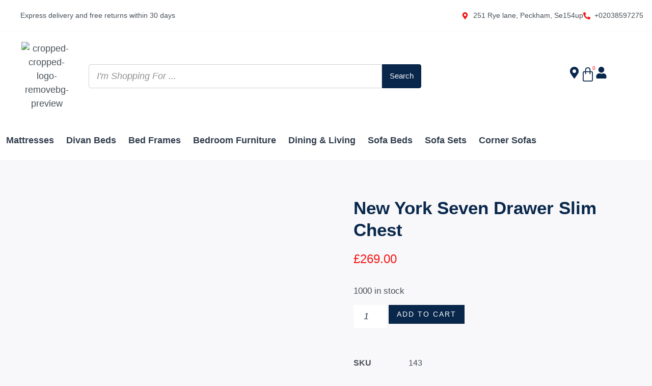

--- FILE ---
content_type: text/html; charset=UTF-8
request_url: https://furniture4ulondon.com/product/new-york-seven-drawer-slim-chest/
body_size: 45725
content:
<!doctype html>
<html lang="en-US">
<head>
	<meta charset="UTF-8">
	<meta name="viewport" content="width=device-width, initial-scale=1">
	<link rel="profile" href="https://gmpg.org/xfn/11">
	<title>New York Seven Drawer Slim Chest &#8211; Furniture4ulondon</title>
<meta name='robots' content='noindex, nofollow' />
	<style>img:is([sizes="auto" i], [sizes^="auto," i]) { contain-intrinsic-size: 3000px 1500px }</style>
	<link rel="alternate" type="application/rss+xml" title="Furniture4ulondon &raquo; Feed" href="https://furniture4ulondon.com/feed/" />
<link rel="alternate" type="application/rss+xml" title="Furniture4ulondon &raquo; Comments Feed" href="https://furniture4ulondon.com/comments/feed/" />
<link rel="alternate" type="application/rss+xml" title="Furniture4ulondon &raquo; New York Seven Drawer Slim Chest Comments Feed" href="https://furniture4ulondon.com/product/new-york-seven-drawer-slim-chest/feed/" />
<script>
window._wpemojiSettings = {"baseUrl":"https:\/\/s.w.org\/images\/core\/emoji\/16.0.1\/72x72\/","ext":".png","svgUrl":"https:\/\/s.w.org\/images\/core\/emoji\/16.0.1\/svg\/","svgExt":".svg","source":{"concatemoji":"https:\/\/furniture4ulondon.com\/wp-includes\/js\/wp-emoji-release.min.js?ver=6.8.3"}};
/*! This file is auto-generated */
!function(s,n){var o,i,e;function c(e){try{var t={supportTests:e,timestamp:(new Date).valueOf()};sessionStorage.setItem(o,JSON.stringify(t))}catch(e){}}function p(e,t,n){e.clearRect(0,0,e.canvas.width,e.canvas.height),e.fillText(t,0,0);var t=new Uint32Array(e.getImageData(0,0,e.canvas.width,e.canvas.height).data),a=(e.clearRect(0,0,e.canvas.width,e.canvas.height),e.fillText(n,0,0),new Uint32Array(e.getImageData(0,0,e.canvas.width,e.canvas.height).data));return t.every(function(e,t){return e===a[t]})}function u(e,t){e.clearRect(0,0,e.canvas.width,e.canvas.height),e.fillText(t,0,0);for(var n=e.getImageData(16,16,1,1),a=0;a<n.data.length;a++)if(0!==n.data[a])return!1;return!0}function f(e,t,n,a){switch(t){case"flag":return n(e,"\ud83c\udff3\ufe0f\u200d\u26a7\ufe0f","\ud83c\udff3\ufe0f\u200b\u26a7\ufe0f")?!1:!n(e,"\ud83c\udde8\ud83c\uddf6","\ud83c\udde8\u200b\ud83c\uddf6")&&!n(e,"\ud83c\udff4\udb40\udc67\udb40\udc62\udb40\udc65\udb40\udc6e\udb40\udc67\udb40\udc7f","\ud83c\udff4\u200b\udb40\udc67\u200b\udb40\udc62\u200b\udb40\udc65\u200b\udb40\udc6e\u200b\udb40\udc67\u200b\udb40\udc7f");case"emoji":return!a(e,"\ud83e\udedf")}return!1}function g(e,t,n,a){var r="undefined"!=typeof WorkerGlobalScope&&self instanceof WorkerGlobalScope?new OffscreenCanvas(300,150):s.createElement("canvas"),o=r.getContext("2d",{willReadFrequently:!0}),i=(o.textBaseline="top",o.font="600 32px Arial",{});return e.forEach(function(e){i[e]=t(o,e,n,a)}),i}function t(e){var t=s.createElement("script");t.src=e,t.defer=!0,s.head.appendChild(t)}"undefined"!=typeof Promise&&(o="wpEmojiSettingsSupports",i=["flag","emoji"],n.supports={everything:!0,everythingExceptFlag:!0},e=new Promise(function(e){s.addEventListener("DOMContentLoaded",e,{once:!0})}),new Promise(function(t){var n=function(){try{var e=JSON.parse(sessionStorage.getItem(o));if("object"==typeof e&&"number"==typeof e.timestamp&&(new Date).valueOf()<e.timestamp+604800&&"object"==typeof e.supportTests)return e.supportTests}catch(e){}return null}();if(!n){if("undefined"!=typeof Worker&&"undefined"!=typeof OffscreenCanvas&&"undefined"!=typeof URL&&URL.createObjectURL&&"undefined"!=typeof Blob)try{var e="postMessage("+g.toString()+"("+[JSON.stringify(i),f.toString(),p.toString(),u.toString()].join(",")+"));",a=new Blob([e],{type:"text/javascript"}),r=new Worker(URL.createObjectURL(a),{name:"wpTestEmojiSupports"});return void(r.onmessage=function(e){c(n=e.data),r.terminate(),t(n)})}catch(e){}c(n=g(i,f,p,u))}t(n)}).then(function(e){for(var t in e)n.supports[t]=e[t],n.supports.everything=n.supports.everything&&n.supports[t],"flag"!==t&&(n.supports.everythingExceptFlag=n.supports.everythingExceptFlag&&n.supports[t]);n.supports.everythingExceptFlag=n.supports.everythingExceptFlag&&!n.supports.flag,n.DOMReady=!1,n.readyCallback=function(){n.DOMReady=!0}}).then(function(){return e}).then(function(){var e;n.supports.everything||(n.readyCallback(),(e=n.source||{}).concatemoji?t(e.concatemoji):e.wpemoji&&e.twemoji&&(t(e.twemoji),t(e.wpemoji)))}))}((window,document),window._wpemojiSettings);
</script>
<style id='wp-emoji-styles-inline-css'>

	img.wp-smiley, img.emoji {
		display: inline !important;
		border: none !important;
		box-shadow: none !important;
		height: 1em !important;
		width: 1em !important;
		margin: 0 0.07em !important;
		vertical-align: -0.1em !important;
		background: none !important;
		padding: 0 !important;
	}
</style>
<link rel='stylesheet' id='wp-block-library-css' href='https://furniture4ulondon.com/wp-includes/css/dist/block-library/style.min.css?ver=6.8.3' media='all' />
<style id='global-styles-inline-css'>
:root{--wp--preset--aspect-ratio--square: 1;--wp--preset--aspect-ratio--4-3: 4/3;--wp--preset--aspect-ratio--3-4: 3/4;--wp--preset--aspect-ratio--3-2: 3/2;--wp--preset--aspect-ratio--2-3: 2/3;--wp--preset--aspect-ratio--16-9: 16/9;--wp--preset--aspect-ratio--9-16: 9/16;--wp--preset--color--black: #000000;--wp--preset--color--cyan-bluish-gray: #abb8c3;--wp--preset--color--white: #ffffff;--wp--preset--color--pale-pink: #f78da7;--wp--preset--color--vivid-red: #cf2e2e;--wp--preset--color--luminous-vivid-orange: #ff6900;--wp--preset--color--luminous-vivid-amber: #fcb900;--wp--preset--color--light-green-cyan: #7bdcb5;--wp--preset--color--vivid-green-cyan: #00d084;--wp--preset--color--pale-cyan-blue: #8ed1fc;--wp--preset--color--vivid-cyan-blue: #0693e3;--wp--preset--color--vivid-purple: #9b51e0;--wp--preset--gradient--vivid-cyan-blue-to-vivid-purple: linear-gradient(135deg,rgba(6,147,227,1) 0%,rgb(155,81,224) 100%);--wp--preset--gradient--light-green-cyan-to-vivid-green-cyan: linear-gradient(135deg,rgb(122,220,180) 0%,rgb(0,208,130) 100%);--wp--preset--gradient--luminous-vivid-amber-to-luminous-vivid-orange: linear-gradient(135deg,rgba(252,185,0,1) 0%,rgba(255,105,0,1) 100%);--wp--preset--gradient--luminous-vivid-orange-to-vivid-red: linear-gradient(135deg,rgba(255,105,0,1) 0%,rgb(207,46,46) 100%);--wp--preset--gradient--very-light-gray-to-cyan-bluish-gray: linear-gradient(135deg,rgb(238,238,238) 0%,rgb(169,184,195) 100%);--wp--preset--gradient--cool-to-warm-spectrum: linear-gradient(135deg,rgb(74,234,220) 0%,rgb(151,120,209) 20%,rgb(207,42,186) 40%,rgb(238,44,130) 60%,rgb(251,105,98) 80%,rgb(254,248,76) 100%);--wp--preset--gradient--blush-light-purple: linear-gradient(135deg,rgb(255,206,236) 0%,rgb(152,150,240) 100%);--wp--preset--gradient--blush-bordeaux: linear-gradient(135deg,rgb(254,205,165) 0%,rgb(254,45,45) 50%,rgb(107,0,62) 100%);--wp--preset--gradient--luminous-dusk: linear-gradient(135deg,rgb(255,203,112) 0%,rgb(199,81,192) 50%,rgb(65,88,208) 100%);--wp--preset--gradient--pale-ocean: linear-gradient(135deg,rgb(255,245,203) 0%,rgb(182,227,212) 50%,rgb(51,167,181) 100%);--wp--preset--gradient--electric-grass: linear-gradient(135deg,rgb(202,248,128) 0%,rgb(113,206,126) 100%);--wp--preset--gradient--midnight: linear-gradient(135deg,rgb(2,3,129) 0%,rgb(40,116,252) 100%);--wp--preset--font-size--small: 13px;--wp--preset--font-size--medium: 20px;--wp--preset--font-size--large: 36px;--wp--preset--font-size--x-large: 42px;--wp--preset--spacing--20: 0.44rem;--wp--preset--spacing--30: 0.67rem;--wp--preset--spacing--40: 1rem;--wp--preset--spacing--50: 1.5rem;--wp--preset--spacing--60: 2.25rem;--wp--preset--spacing--70: 3.38rem;--wp--preset--spacing--80: 5.06rem;--wp--preset--shadow--natural: 6px 6px 9px rgba(0, 0, 0, 0.2);--wp--preset--shadow--deep: 12px 12px 50px rgba(0, 0, 0, 0.4);--wp--preset--shadow--sharp: 6px 6px 0px rgba(0, 0, 0, 0.2);--wp--preset--shadow--outlined: 6px 6px 0px -3px rgba(255, 255, 255, 1), 6px 6px rgba(0, 0, 0, 1);--wp--preset--shadow--crisp: 6px 6px 0px rgba(0, 0, 0, 1);}:root { --wp--style--global--content-size: 800px;--wp--style--global--wide-size: 1200px; }:where(body) { margin: 0; }.wp-site-blocks > .alignleft { float: left; margin-right: 2em; }.wp-site-blocks > .alignright { float: right; margin-left: 2em; }.wp-site-blocks > .aligncenter { justify-content: center; margin-left: auto; margin-right: auto; }:where(.wp-site-blocks) > * { margin-block-start: 24px; margin-block-end: 0; }:where(.wp-site-blocks) > :first-child { margin-block-start: 0; }:where(.wp-site-blocks) > :last-child { margin-block-end: 0; }:root { --wp--style--block-gap: 24px; }:root :where(.is-layout-flow) > :first-child{margin-block-start: 0;}:root :where(.is-layout-flow) > :last-child{margin-block-end: 0;}:root :where(.is-layout-flow) > *{margin-block-start: 24px;margin-block-end: 0;}:root :where(.is-layout-constrained) > :first-child{margin-block-start: 0;}:root :where(.is-layout-constrained) > :last-child{margin-block-end: 0;}:root :where(.is-layout-constrained) > *{margin-block-start: 24px;margin-block-end: 0;}:root :where(.is-layout-flex){gap: 24px;}:root :where(.is-layout-grid){gap: 24px;}.is-layout-flow > .alignleft{float: left;margin-inline-start: 0;margin-inline-end: 2em;}.is-layout-flow > .alignright{float: right;margin-inline-start: 2em;margin-inline-end: 0;}.is-layout-flow > .aligncenter{margin-left: auto !important;margin-right: auto !important;}.is-layout-constrained > .alignleft{float: left;margin-inline-start: 0;margin-inline-end: 2em;}.is-layout-constrained > .alignright{float: right;margin-inline-start: 2em;margin-inline-end: 0;}.is-layout-constrained > .aligncenter{margin-left: auto !important;margin-right: auto !important;}.is-layout-constrained > :where(:not(.alignleft):not(.alignright):not(.alignfull)){max-width: var(--wp--style--global--content-size);margin-left: auto !important;margin-right: auto !important;}.is-layout-constrained > .alignwide{max-width: var(--wp--style--global--wide-size);}body .is-layout-flex{display: flex;}.is-layout-flex{flex-wrap: wrap;align-items: center;}.is-layout-flex > :is(*, div){margin: 0;}body .is-layout-grid{display: grid;}.is-layout-grid > :is(*, div){margin: 0;}body{padding-top: 0px;padding-right: 0px;padding-bottom: 0px;padding-left: 0px;}a:where(:not(.wp-element-button)){text-decoration: underline;}:root :where(.wp-element-button, .wp-block-button__link){background-color: #32373c;border-width: 0;color: #fff;font-family: inherit;font-size: inherit;line-height: inherit;padding: calc(0.667em + 2px) calc(1.333em + 2px);text-decoration: none;}.has-black-color{color: var(--wp--preset--color--black) !important;}.has-cyan-bluish-gray-color{color: var(--wp--preset--color--cyan-bluish-gray) !important;}.has-white-color{color: var(--wp--preset--color--white) !important;}.has-pale-pink-color{color: var(--wp--preset--color--pale-pink) !important;}.has-vivid-red-color{color: var(--wp--preset--color--vivid-red) !important;}.has-luminous-vivid-orange-color{color: var(--wp--preset--color--luminous-vivid-orange) !important;}.has-luminous-vivid-amber-color{color: var(--wp--preset--color--luminous-vivid-amber) !important;}.has-light-green-cyan-color{color: var(--wp--preset--color--light-green-cyan) !important;}.has-vivid-green-cyan-color{color: var(--wp--preset--color--vivid-green-cyan) !important;}.has-pale-cyan-blue-color{color: var(--wp--preset--color--pale-cyan-blue) !important;}.has-vivid-cyan-blue-color{color: var(--wp--preset--color--vivid-cyan-blue) !important;}.has-vivid-purple-color{color: var(--wp--preset--color--vivid-purple) !important;}.has-black-background-color{background-color: var(--wp--preset--color--black) !important;}.has-cyan-bluish-gray-background-color{background-color: var(--wp--preset--color--cyan-bluish-gray) !important;}.has-white-background-color{background-color: var(--wp--preset--color--white) !important;}.has-pale-pink-background-color{background-color: var(--wp--preset--color--pale-pink) !important;}.has-vivid-red-background-color{background-color: var(--wp--preset--color--vivid-red) !important;}.has-luminous-vivid-orange-background-color{background-color: var(--wp--preset--color--luminous-vivid-orange) !important;}.has-luminous-vivid-amber-background-color{background-color: var(--wp--preset--color--luminous-vivid-amber) !important;}.has-light-green-cyan-background-color{background-color: var(--wp--preset--color--light-green-cyan) !important;}.has-vivid-green-cyan-background-color{background-color: var(--wp--preset--color--vivid-green-cyan) !important;}.has-pale-cyan-blue-background-color{background-color: var(--wp--preset--color--pale-cyan-blue) !important;}.has-vivid-cyan-blue-background-color{background-color: var(--wp--preset--color--vivid-cyan-blue) !important;}.has-vivid-purple-background-color{background-color: var(--wp--preset--color--vivid-purple) !important;}.has-black-border-color{border-color: var(--wp--preset--color--black) !important;}.has-cyan-bluish-gray-border-color{border-color: var(--wp--preset--color--cyan-bluish-gray) !important;}.has-white-border-color{border-color: var(--wp--preset--color--white) !important;}.has-pale-pink-border-color{border-color: var(--wp--preset--color--pale-pink) !important;}.has-vivid-red-border-color{border-color: var(--wp--preset--color--vivid-red) !important;}.has-luminous-vivid-orange-border-color{border-color: var(--wp--preset--color--luminous-vivid-orange) !important;}.has-luminous-vivid-amber-border-color{border-color: var(--wp--preset--color--luminous-vivid-amber) !important;}.has-light-green-cyan-border-color{border-color: var(--wp--preset--color--light-green-cyan) !important;}.has-vivid-green-cyan-border-color{border-color: var(--wp--preset--color--vivid-green-cyan) !important;}.has-pale-cyan-blue-border-color{border-color: var(--wp--preset--color--pale-cyan-blue) !important;}.has-vivid-cyan-blue-border-color{border-color: var(--wp--preset--color--vivid-cyan-blue) !important;}.has-vivid-purple-border-color{border-color: var(--wp--preset--color--vivid-purple) !important;}.has-vivid-cyan-blue-to-vivid-purple-gradient-background{background: var(--wp--preset--gradient--vivid-cyan-blue-to-vivid-purple) !important;}.has-light-green-cyan-to-vivid-green-cyan-gradient-background{background: var(--wp--preset--gradient--light-green-cyan-to-vivid-green-cyan) !important;}.has-luminous-vivid-amber-to-luminous-vivid-orange-gradient-background{background: var(--wp--preset--gradient--luminous-vivid-amber-to-luminous-vivid-orange) !important;}.has-luminous-vivid-orange-to-vivid-red-gradient-background{background: var(--wp--preset--gradient--luminous-vivid-orange-to-vivid-red) !important;}.has-very-light-gray-to-cyan-bluish-gray-gradient-background{background: var(--wp--preset--gradient--very-light-gray-to-cyan-bluish-gray) !important;}.has-cool-to-warm-spectrum-gradient-background{background: var(--wp--preset--gradient--cool-to-warm-spectrum) !important;}.has-blush-light-purple-gradient-background{background: var(--wp--preset--gradient--blush-light-purple) !important;}.has-blush-bordeaux-gradient-background{background: var(--wp--preset--gradient--blush-bordeaux) !important;}.has-luminous-dusk-gradient-background{background: var(--wp--preset--gradient--luminous-dusk) !important;}.has-pale-ocean-gradient-background{background: var(--wp--preset--gradient--pale-ocean) !important;}.has-electric-grass-gradient-background{background: var(--wp--preset--gradient--electric-grass) !important;}.has-midnight-gradient-background{background: var(--wp--preset--gradient--midnight) !important;}.has-small-font-size{font-size: var(--wp--preset--font-size--small) !important;}.has-medium-font-size{font-size: var(--wp--preset--font-size--medium) !important;}.has-large-font-size{font-size: var(--wp--preset--font-size--large) !important;}.has-x-large-font-size{font-size: var(--wp--preset--font-size--x-large) !important;}
:root :where(.wp-block-pullquote){font-size: 1.5em;line-height: 1.6;}
</style>
<link rel='stylesheet' id='photoswipe-css' href='https://furniture4ulondon.com/wp-content/plugins/woocommerce/assets/css/photoswipe/photoswipe.min.css?ver=10.4.3' media='all' />
<link rel='stylesheet' id='photoswipe-default-skin-css' href='https://furniture4ulondon.com/wp-content/plugins/woocommerce/assets/css/photoswipe/default-skin/default-skin.min.css?ver=10.4.3' media='all' />
<link rel='stylesheet' id='woocommerce-layout-css' href='https://furniture4ulondon.com/wp-content/plugins/woocommerce/assets/css/woocommerce-layout.css?ver=10.4.3' media='all' />
<link rel='stylesheet' id='woocommerce-smallscreen-css' href='https://furniture4ulondon.com/wp-content/plugins/woocommerce/assets/css/woocommerce-smallscreen.css?ver=10.4.3' media='only screen and (max-width: 768px)' />
<link rel='stylesheet' id='woocommerce-general-css' href='https://furniture4ulondon.com/wp-content/plugins/woocommerce/assets/css/woocommerce.css?ver=10.4.3' media='all' />
<style id='woocommerce-inline-inline-css'>
.woocommerce form .form-row .required { visibility: visible; }
</style>
<link rel='stylesheet' id='hello-elementor-css' href='https://furniture4ulondon.com/wp-content/themes/hello-elementor/assets/css/reset.css?ver=3.4.4' media='all' />
<link rel='stylesheet' id='hello-elementor-theme-style-css' href='https://furniture4ulondon.com/wp-content/themes/hello-elementor/assets/css/theme.css?ver=3.4.4' media='all' />
<link rel='stylesheet' id='hello-elementor-header-footer-css' href='https://furniture4ulondon.com/wp-content/themes/hello-elementor/assets/css/header-footer.css?ver=3.4.4' media='all' />
<link rel='stylesheet' id='elementor-frontend-css' href='https://furniture4ulondon.com/wp-content/plugins/elementor/assets/css/frontend.min.css?ver=3.33.4' media='all' />
<link rel='stylesheet' id='elementor-post-15-css' href='https://furniture4ulondon.com/wp-content/uploads/elementor/css/post-15.css?ver=1769066317' media='all' />
<link rel='stylesheet' id='widget-icon-list-css' href='https://furniture4ulondon.com/wp-content/plugins/elementor/assets/css/widget-icon-list.min.css?ver=3.33.4' media='all' />
<link rel='stylesheet' id='widget-image-css' href='https://furniture4ulondon.com/wp-content/plugins/elementor/assets/css/widget-image.min.css?ver=3.33.4' media='all' />
<link rel='stylesheet' id='widget-woocommerce-menu-cart-css' href='https://furniture4ulondon.com/wp-content/plugins/elementor-pro/assets/css/widget-woocommerce-menu-cart.min.css?ver=3.26.3' media='all' />
<link rel='stylesheet' id='widget-nav-menu-css' href='https://furniture4ulondon.com/wp-content/plugins/elementor-pro/assets/css/widget-nav-menu.min.css?ver=3.26.3' media='all' />
<link rel='stylesheet' id='widget-heading-css' href='https://furniture4ulondon.com/wp-content/plugins/elementor/assets/css/widget-heading.min.css?ver=3.33.4' media='all' />
<link rel='stylesheet' id='widget-form-css' href='https://furniture4ulondon.com/wp-content/plugins/elementor-pro/assets/css/widget-form.min.css?ver=3.26.3' media='all' />
<link rel='stylesheet' id='e-animation-grow-css' href='https://furniture4ulondon.com/wp-content/plugins/elementor/assets/lib/animations/styles/e-animation-grow.min.css?ver=3.33.4' media='all' />
<link rel='stylesheet' id='widget-social-icons-css' href='https://furniture4ulondon.com/wp-content/plugins/elementor/assets/css/widget-social-icons.min.css?ver=3.33.4' media='all' />
<link rel='stylesheet' id='e-apple-webkit-css' href='https://furniture4ulondon.com/wp-content/plugins/elementor/assets/css/conditionals/apple-webkit.min.css?ver=3.33.4' media='all' />
<link rel='stylesheet' id='widget-woocommerce-product-images-css' href='https://furniture4ulondon.com/wp-content/plugins/elementor-pro/assets/css/widget-woocommerce-product-images.min.css?ver=3.26.3' media='all' />
<link rel='stylesheet' id='widget-woocommerce-product-rating-css' href='https://furniture4ulondon.com/wp-content/plugins/elementor-pro/assets/css/widget-woocommerce-product-rating.min.css?ver=3.26.3' media='all' />
<link rel='stylesheet' id='widget-woocommerce-product-price-css' href='https://furniture4ulondon.com/wp-content/plugins/elementor-pro/assets/css/widget-woocommerce-product-price.min.css?ver=3.26.3' media='all' />
<link rel='stylesheet' id='widget-woocommerce-product-add-to-cart-css' href='https://furniture4ulondon.com/wp-content/plugins/elementor-pro/assets/css/widget-woocommerce-product-add-to-cart.min.css?ver=3.26.3' media='all' />
<link rel='stylesheet' id='widget-woocommerce-product-meta-css' href='https://furniture4ulondon.com/wp-content/plugins/elementor-pro/assets/css/widget-woocommerce-product-meta.min.css?ver=3.26.3' media='all' />
<link rel='stylesheet' id='widget-divider-css' href='https://furniture4ulondon.com/wp-content/plugins/elementor/assets/css/widget-divider.min.css?ver=3.33.4' media='all' />
<link rel='stylesheet' id='widget-share-buttons-css' href='https://furniture4ulondon.com/wp-content/plugins/elementor-pro/assets/css/widget-share-buttons.min.css?ver=3.26.3' media='all' />
<link rel='stylesheet' id='widget-woocommerce-product-data-tabs-css' href='https://furniture4ulondon.com/wp-content/plugins/elementor-pro/assets/css/widget-woocommerce-product-data-tabs.min.css?ver=3.26.3' media='all' />
<link rel='stylesheet' id='widget-woocommerce-products-css' href='https://furniture4ulondon.com/wp-content/plugins/elementor-pro/assets/css/widget-woocommerce-products.min.css?ver=3.26.3' media='all' />
<link rel='stylesheet' id='elementor-post-73-css' href='https://furniture4ulondon.com/wp-content/uploads/elementor/css/post-73.css?ver=1769066318' media='all' />
<link rel='stylesheet' id='elementor-post-33-css' href='https://furniture4ulondon.com/wp-content/uploads/elementor/css/post-33.css?ver=1769066318' media='all' />
<link rel='stylesheet' id='elementor-post-40-css' href='https://furniture4ulondon.com/wp-content/uploads/elementor/css/post-40.css?ver=1769066397' media='all' />
<link rel='stylesheet' id='jquery-chosen-css' href='https://furniture4ulondon.com/wp-content/plugins/jet-search/assets/lib/chosen/chosen.min.css?ver=1.8.7' media='all' />
<link rel='stylesheet' id='jet-search-css' href='https://furniture4ulondon.com/wp-content/plugins/jet-search/assets/css/jet-search.css?ver=3.5.5.1' media='all' />
<link rel='stylesheet' id='elementor-gf-local-roboto-css' href='https://furniture4ulondon.com/wp-content/uploads/elementor/google-fonts/css/roboto.css?ver=1750459710' media='all' />
<link rel='stylesheet' id='elementor-gf-local-robotoslab-css' href='https://furniture4ulondon.com/wp-content/uploads/elementor/google-fonts/css/robotoslab.css?ver=1750459726' media='all' />
<link rel='stylesheet' id='elementor-gf-local-jost-css' href='https://furniture4ulondon.com/wp-content/uploads/elementor/google-fonts/css/jost.css?ver=1750459739' media='all' />
<link rel='stylesheet' id='elementor-gf-local-ebgaramond-css' href='https://furniture4ulondon.com/wp-content/uploads/elementor/google-fonts/css/ebgaramond.css?ver=1750459757' media='all' />
<script src="https://furniture4ulondon.com/wp-includes/js/jquery/jquery.min.js?ver=3.7.1" id="jquery-core-js"></script>
<script src="https://furniture4ulondon.com/wp-includes/js/jquery/jquery-migrate.min.js?ver=3.4.1" id="jquery-migrate-js"></script>
<script src="https://furniture4ulondon.com/wp-includes/js/imagesloaded.min.js?ver=6.8.3" id="imagesLoaded-js"></script>
<script src="https://furniture4ulondon.com/wp-content/plugins/woocommerce/assets/js/jquery-blockui/jquery.blockUI.min.js?ver=2.7.0-wc.10.4.3" id="wc-jquery-blockui-js" defer data-wp-strategy="defer"></script>
<script id="wc-add-to-cart-js-extra">
var wc_add_to_cart_params = {"ajax_url":"\/wp-admin\/admin-ajax.php","wc_ajax_url":"\/?wc-ajax=%%endpoint%%","i18n_view_cart":"View cart","cart_url":"https:\/\/furniture4ulondon.com\/cart\/","is_cart":"","cart_redirect_after_add":"no"};
</script>
<script src="https://furniture4ulondon.com/wp-content/plugins/woocommerce/assets/js/frontend/add-to-cart.min.js?ver=10.4.3" id="wc-add-to-cart-js" defer data-wp-strategy="defer"></script>
<script src="https://furniture4ulondon.com/wp-content/plugins/woocommerce/assets/js/zoom/jquery.zoom.min.js?ver=1.7.21-wc.10.4.3" id="wc-zoom-js" defer data-wp-strategy="defer"></script>
<script src="https://furniture4ulondon.com/wp-content/plugins/woocommerce/assets/js/flexslider/jquery.flexslider.min.js?ver=2.7.2-wc.10.4.3" id="wc-flexslider-js" defer data-wp-strategy="defer"></script>
<script src="https://furniture4ulondon.com/wp-content/plugins/woocommerce/assets/js/photoswipe/photoswipe.min.js?ver=4.1.1-wc.10.4.3" id="wc-photoswipe-js" defer data-wp-strategy="defer"></script>
<script src="https://furniture4ulondon.com/wp-content/plugins/woocommerce/assets/js/photoswipe/photoswipe-ui-default.min.js?ver=4.1.1-wc.10.4.3" id="wc-photoswipe-ui-default-js" defer data-wp-strategy="defer"></script>
<script id="wc-single-product-js-extra">
var wc_single_product_params = {"i18n_required_rating_text":"Please select a rating","i18n_rating_options":["1 of 5 stars","2 of 5 stars","3 of 5 stars","4 of 5 stars","5 of 5 stars"],"i18n_product_gallery_trigger_text":"View full-screen image gallery","review_rating_required":"yes","flexslider":{"rtl":false,"animation":"slide","smoothHeight":true,"directionNav":false,"controlNav":"thumbnails","slideshow":false,"animationSpeed":500,"animationLoop":false,"allowOneSlide":false},"zoom_enabled":"1","zoom_options":[],"photoswipe_enabled":"1","photoswipe_options":{"shareEl":false,"closeOnScroll":false,"history":false,"hideAnimationDuration":0,"showAnimationDuration":0},"flexslider_enabled":"1"};
</script>
<script src="https://furniture4ulondon.com/wp-content/plugins/woocommerce/assets/js/frontend/single-product.min.js?ver=10.4.3" id="wc-single-product-js" defer data-wp-strategy="defer"></script>
<script src="https://furniture4ulondon.com/wp-content/plugins/woocommerce/assets/js/js-cookie/js.cookie.min.js?ver=2.1.4-wc.10.4.3" id="wc-js-cookie-js" defer data-wp-strategy="defer"></script>
<script id="woocommerce-js-extra">
var woocommerce_params = {"ajax_url":"\/wp-admin\/admin-ajax.php","wc_ajax_url":"\/?wc-ajax=%%endpoint%%","i18n_password_show":"Show password","i18n_password_hide":"Hide password"};
</script>
<script src="https://furniture4ulondon.com/wp-content/plugins/woocommerce/assets/js/frontend/woocommerce.min.js?ver=10.4.3" id="woocommerce-js" defer data-wp-strategy="defer"></script>
<script id="WCPAY_ASSETS-js-extra">
var wcpayAssets = {"url":"https:\/\/furniture4ulondon.com\/wp-content\/plugins\/woocommerce-payments\/dist\/"};
</script>
<link rel="https://api.w.org/" href="https://furniture4ulondon.com/wp-json/" /><link rel="alternate" title="JSON" type="application/json" href="https://furniture4ulondon.com/wp-json/wp/v2/product/17592" /><link rel="EditURI" type="application/rsd+xml" title="RSD" href="https://furniture4ulondon.com/xmlrpc.php?rsd" />
<meta name="generator" content="WordPress 6.8.3" />
<meta name="generator" content="WooCommerce 10.4.3" />
<link rel="canonical" href="https://furniture4ulondon.com/product/new-york-seven-drawer-slim-chest/" />
<link rel='shortlink' href='https://furniture4ulondon.com/?p=17592' />
<link rel="alternate" title="oEmbed (JSON)" type="application/json+oembed" href="https://furniture4ulondon.com/wp-json/oembed/1.0/embed?url=https%3A%2F%2Ffurniture4ulondon.com%2Fproduct%2Fnew-york-seven-drawer-slim-chest%2F" />
<link rel="alternate" title="oEmbed (XML)" type="text/xml+oembed" href="https://furniture4ulondon.com/wp-json/oembed/1.0/embed?url=https%3A%2F%2Ffurniture4ulondon.com%2Fproduct%2Fnew-york-seven-drawer-slim-chest%2F&#038;format=xml" />
	<noscript><style>.woocommerce-product-gallery{ opacity: 1 !important; }</style></noscript>
	<meta name="generator" content="Elementor 3.33.4; features: e_font_icon_svg, additional_custom_breakpoints; settings: css_print_method-external, google_font-enabled, font_display-swap">
			<style>
				.e-con.e-parent:nth-of-type(n+4):not(.e-lazyloaded):not(.e-no-lazyload),
				.e-con.e-parent:nth-of-type(n+4):not(.e-lazyloaded):not(.e-no-lazyload) * {
					background-image: none !important;
				}
				@media screen and (max-height: 1024px) {
					.e-con.e-parent:nth-of-type(n+3):not(.e-lazyloaded):not(.e-no-lazyload),
					.e-con.e-parent:nth-of-type(n+3):not(.e-lazyloaded):not(.e-no-lazyload) * {
						background-image: none !important;
					}
				}
				@media screen and (max-height: 640px) {
					.e-con.e-parent:nth-of-type(n+2):not(.e-lazyloaded):not(.e-no-lazyload),
					.e-con.e-parent:nth-of-type(n+2):not(.e-lazyloaded):not(.e-no-lazyload) * {
						background-image: none !important;
					}
				}
			</style>
			<link rel="icon" href="https://furniture4ulondon.com/wp-content/uploads/2024/11/cropped-cropped-logo-removebg-preview-e1733142317169-100x100.png" sizes="32x32" />
<link rel="icon" href="https://furniture4ulondon.com/wp-content/uploads/2024/11/cropped-cropped-logo-removebg-preview-e1733142317169-300x300.png" sizes="192x192" />
<link rel="apple-touch-icon" href="https://furniture4ulondon.com/wp-content/uploads/2024/11/cropped-cropped-logo-removebg-preview-e1733142317169-300x300.png" />
<meta name="msapplication-TileImage" content="https://furniture4ulondon.com/wp-content/uploads/2024/11/cropped-cropped-logo-removebg-preview-e1733142317169-300x300.png" />
</head>
<body class="wp-singular product-template-default single single-product postid-17592 wp-custom-logo wp-embed-responsive wp-theme-hello-elementor theme-hello-elementor woocommerce woocommerce-page woocommerce-no-js hello-elementor-default elementor-default elementor-template-full-width elementor-kit-15 elementor-page-40">


<a class="skip-link screen-reader-text" href="#content">Skip to content</a>

		<div data-elementor-type="header" data-elementor-id="73" class="elementor elementor-73 elementor-location-header" data-elementor-post-type="elementor_library">
			<div class="elementor-element elementor-element-88e0ba3 e-flex e-con-boxed e-con e-parent" data-id="88e0ba3" data-element_type="container" data-settings="{&quot;background_background&quot;:&quot;classic&quot;}">
					<div class="e-con-inner">
		<div class="elementor-element elementor-element-97cdd01 elementor-hidden-mobile e-con-full e-flex e-con e-child" data-id="97cdd01" data-element_type="container">
				<div class="elementor-element elementor-element-c8a9487 elementor-icon-list--layout-traditional elementor-list-item-link-full_width elementor-widget elementor-widget-icon-list" data-id="c8a9487" data-element_type="widget" data-widget_type="icon-list.default">
				<div class="elementor-widget-container">
							<ul class="elementor-icon-list-items">
							<li class="elementor-icon-list-item">
											<span class="elementor-icon-list-icon">
							<i aria-hidden="true" class="material-icons md-info"></i>						</span>
										<span class="elementor-icon-list-text">Express delivery and free returns within 30 days</span>
									</li>
						</ul>
						</div>
				</div>
				</div>
		<div class="elementor-element elementor-element-c6f3fba e-con-full e-flex e-con e-child" data-id="c6f3fba" data-element_type="container">
				<div class="elementor-element elementor-element-0fa6bf8 elementor-icon-list--layout-inline elementor-align-right elementor-mobile-align-center elementor-list-item-link-full_width elementor-widget elementor-widget-icon-list" data-id="0fa6bf8" data-element_type="widget" data-widget_type="icon-list.default">
				<div class="elementor-widget-container">
							<ul class="elementor-icon-list-items elementor-inline-items">
							<li class="elementor-icon-list-item elementor-inline-item">
											<span class="elementor-icon-list-icon">
							<svg aria-hidden="true" class="e-font-icon-svg e-fas-map-marker-alt" viewBox="0 0 384 512" xmlns="http://www.w3.org/2000/svg"><path d="M172.268 501.67C26.97 291.031 0 269.413 0 192 0 85.961 85.961 0 192 0s192 85.961 192 192c0 77.413-26.97 99.031-172.268 309.67-9.535 13.774-29.93 13.773-39.464 0zM192 272c44.183 0 80-35.817 80-80s-35.817-80-80-80-80 35.817-80 80 35.817 80 80 80z"></path></svg>						</span>
										<span class="elementor-icon-list-text">251 Rye lane, Peckham, Se154up</span>
									</li>
								<li class="elementor-icon-list-item elementor-inline-item">
											<span class="elementor-icon-list-icon">
							<svg aria-hidden="true" class="e-font-icon-svg e-fas-phone-alt" viewBox="0 0 512 512" xmlns="http://www.w3.org/2000/svg"><path d="M497.39 361.8l-112-48a24 24 0 0 0-28 6.9l-49.6 60.6A370.66 370.66 0 0 1 130.6 204.11l60.6-49.6a23.94 23.94 0 0 0 6.9-28l-48-112A24.16 24.16 0 0 0 122.6.61l-104 24A24 24 0 0 0 0 48c0 256.5 207.9 464 464 464a24 24 0 0 0 23.4-18.6l24-104a24.29 24.29 0 0 0-14.01-27.6z"></path></svg>						</span>
										<span class="elementor-icon-list-text">+02038597275</span>
									</li>
						</ul>
						</div>
				</div>
				</div>
					</div>
				</div>
		<div class="elementor-element elementor-element-fd87d07 e-flex e-con-boxed e-con e-parent" data-id="fd87d07" data-element_type="container" data-settings="{&quot;background_background&quot;:&quot;classic&quot;}">
					<div class="e-con-inner">
		<div class="elementor-element elementor-element-4e31ff8 e-con-full e-flex e-con e-child" data-id="4e31ff8" data-element_type="container">
				<div class="elementor-element elementor-element-ecb7dd9 elementor-widget elementor-widget-theme-site-logo elementor-widget-image" data-id="ecb7dd9" data-element_type="widget" data-widget_type="theme-site-logo.default">
				<div class="elementor-widget-container">
											<a href="https://furniture4ulondon.com">
			<img fetchpriority="high" width="477" height="335" src="https://furniture4ulondon.com/wp-content/uploads/2024/11/cropped-cropped-logo-removebg-preview-e1733142317169.png" class="attachment-full size-full wp-image-3836" alt="cropped-cropped-logo-removebg-preview" srcset="https://furniture4ulondon.com/wp-content/uploads/2024/11/cropped-cropped-logo-removebg-preview-e1733142317169.png 477w, https://furniture4ulondon.com/wp-content/uploads/2024/11/cropped-cropped-logo-removebg-preview-e1733142317169-300x211.png 300w" sizes="(max-width: 477px) 100vw, 477px" />				</a>
											</div>
				</div>
				</div>
		<div class="elementor-element elementor-element-82cd56e e-con-full e-flex e-con e-child" data-id="82cd56e" data-element_type="container">
				<div class="elementor-element elementor-element-40cb4bd elementor-widget__width-initial elementor-hidden-mobile elementor-widget elementor-widget-jet-ajax-search" data-id="40cb4bd" data-element_type="widget" data-settings="{&quot;results_area_columns&quot;:1}" data-widget_type="jet-ajax-search.default">
				<div class="elementor-widget-container">
					<div class="elementor-jet-ajax-search jet-search">

<div class="jet-ajax-search jet-ajax-search--mobile-skin" data-settings="{&quot;symbols_for_start_searching&quot;:2,&quot;search_by_empty_value&quot;:&quot;&quot;,&quot;submit_on_enter&quot;:&quot;&quot;,&quot;search_source&quot;:[&quot;product&quot;],&quot;search_logging&quot;:&quot;&quot;,&quot;search_results_url&quot;:&quot;&quot;,&quot;search_taxonomy&quot;:&quot;&quot;,&quot;include_terms_ids&quot;:[],&quot;exclude_terms_ids&quot;:[],&quot;exclude_posts_ids&quot;:[],&quot;custom_fields_source&quot;:&quot;&quot;,&quot;limit_query&quot;:5,&quot;limit_query_tablet&quot;:&quot;&quot;,&quot;limit_query_mobile&quot;:&quot;&quot;,&quot;limit_query_in_result_area&quot;:25,&quot;results_order_by&quot;:&quot;relevance&quot;,&quot;results_order&quot;:&quot;asc&quot;,&quot;sentence&quot;:&quot;&quot;,&quot;search_in_taxonomy&quot;:&quot;&quot;,&quot;search_in_taxonomy_source&quot;:&quot;&quot;,&quot;results_area_width_by&quot;:&quot;form&quot;,&quot;results_area_custom_width&quot;:&quot;&quot;,&quot;results_area_custom_position&quot;:&quot;&quot;,&quot;results_area_columns&quot;:1,&quot;results_area_columns_tablet&quot;:&quot;&quot;,&quot;results_area_columns_mobile&quot;:&quot;&quot;,&quot;results_area_columns_mobile_portrait&quot;:&quot;&quot;,&quot;thumbnail_visible&quot;:&quot;yes&quot;,&quot;thumbnail_size&quot;:&quot;thumbnail&quot;,&quot;thumbnail_placeholder&quot;:{&quot;url&quot;:&quot;https:\/\/furniture4ulondon.com\/wp-content\/plugins\/elementor\/assets\/images\/placeholder.png&quot;,&quot;id&quot;:&quot;&quot;,&quot;size&quot;:&quot;&quot;},&quot;post_content_source&quot;:&quot;content&quot;,&quot;post_content_custom_field_key&quot;:&quot;&quot;,&quot;post_content_length&quot;:12,&quot;show_product_price&quot;:&quot;yes&quot;,&quot;show_product_rating&quot;:&quot;&quot;,&quot;show_add_to_cart&quot;:&quot;&quot;,&quot;show_result_new_tab&quot;:&quot;&quot;,&quot;highlight_searched_text&quot;:&quot;&quot;,&quot;listing_id&quot;:&quot;&quot;,&quot;bullet_pagination&quot;:&quot;&quot;,&quot;number_pagination&quot;:&quot;&quot;,&quot;navigation_arrows&quot;:&quot;in_header&quot;,&quot;navigation_arrows_type&quot;:&quot;angle&quot;,&quot;show_title_related_meta&quot;:&quot;&quot;,&quot;meta_title_related_position&quot;:&quot;&quot;,&quot;title_related_meta&quot;:&quot;&quot;,&quot;show_content_related_meta&quot;:&quot;&quot;,&quot;meta_content_related_position&quot;:&quot;&quot;,&quot;content_related_meta&quot;:&quot;&quot;,&quot;negative_search&quot;:&quot;Sorry, but nothing matched your search terms.&quot;,&quot;server_error&quot;:&quot;Sorry, but we cannot handle your search query now. Please, try again later!&quot;,&quot;show_search_suggestions&quot;:&quot;&quot;,&quot;search_suggestions_position&quot;:&quot;&quot;,&quot;search_suggestions_source&quot;:&quot;&quot;,&quot;search_suggestions_limits&quot;:&quot;&quot;,&quot;search_suggestions_item_title_length&quot;:&quot;&quot;,&quot;catalog_visibility&quot;:&quot;&quot;,&quot;search_source_terms&quot;:&quot;&quot;,&quot;search_source_terms_title&quot;:&quot;&quot;,&quot;search_source_terms_icon&quot;:&quot;&quot;,&quot;search_source_terms_limit&quot;:&quot;&quot;,&quot;listing_jetengine_terms_notice&quot;:&quot;&quot;,&quot;search_source_terms_taxonomy&quot;:&quot;&quot;,&quot;search_source_users&quot;:&quot;&quot;,&quot;search_source_users_title&quot;:&quot;&quot;,&quot;search_source_users_icon&quot;:&quot;&quot;,&quot;search_source_users_limit&quot;:&quot;&quot;,&quot;listing_jetengine_users_notice&quot;:&quot;&quot;}">
<form class="jet-ajax-search__form" method="get" action="https://furniture4ulondon.com/" role="search" target="">
	<div class="jet-ajax-search__fields-holder">
		<div class="jet-ajax-search__field-wrapper">
			<label for="search-input-40cb4bd" class="screen-reader-text">Search ...</label>
						<input id="search-input-40cb4bd" class="jet-ajax-search__field" type="search" placeholder="I&#039;m Shopping For ..." value="" name="s" autocomplete="off" />
							<input type="hidden" value="{&quot;search_source&quot;:&quot;product&quot;}" name="jet_ajax_search_settings" />
										<input type="hidden" value="product" name="post_type" />
			
					</div>
			</div>
	
<button class="jet-ajax-search__submit" type="submit" aria-label="Search submit"><span class="jet-ajax-search__submit-label">Search</span></button>
</form>

<div class="jet-ajax-search__results-area" >
	<div class="jet-ajax-search__results-holder">
					<div class="jet-ajax-search__results-header">
				
<button class="jet-ajax-search__results-count"><span></span> Results</button>
				<div class="jet-ajax-search__navigation-holder"></div>
			</div>
						<div class="jet-ajax-search__results-list results-area-col-desk-1 results-area-col-tablet- results-area-col-mobile- results-area-col-mobile-portrait-1" >
						<div class="jet-ajax-search__results-list-inner "></div>
					</div>
					<div class="jet-ajax-search__results-footer">
				<button class="jet-ajax-search__full-results">See all results</button>				<div class="jet-ajax-search__navigation-holder"></div>
			</div>
			</div>
	<div class="jet-ajax-search__message"></div>
	
<div class="jet-ajax-search__spinner-holder">
	<div class="jet-ajax-search__spinner">
		<div class="rect rect-1"></div>
		<div class="rect rect-2"></div>
		<div class="rect rect-3"></div>
		<div class="rect rect-4"></div>
		<div class="rect rect-5"></div>
	</div>
</div>
</div>
</div>
</div>				</div>
				</div>
				</div>
		<div class="elementor-element elementor-element-4b7adba e-con-full e-flex e-con e-child" data-id="4b7adba" data-element_type="container">
				<div class="elementor-element elementor-element-0233e1a elementor-view-default elementor-widget elementor-widget-icon" data-id="0233e1a" data-element_type="widget" data-widget_type="icon.default">
				<div class="elementor-widget-container">
							<div class="elementor-icon-wrapper">
			<a class="elementor-icon" href="https://furniture4ulondon.com/my-account/">
			<svg aria-hidden="true" class="e-font-icon-svg e-fas-user" viewBox="0 0 448 512" xmlns="http://www.w3.org/2000/svg"><path d="M224 256c70.7 0 128-57.3 128-128S294.7 0 224 0 96 57.3 96 128s57.3 128 128 128zm89.6 32h-16.7c-22.2 10.2-46.9 16-72.9 16s-50.6-5.8-72.9-16h-16.7C60.2 288 0 348.2 0 422.4V464c0 26.5 21.5 48 48 48h352c26.5 0 48-21.5 48-48v-41.6c0-74.2-60.2-134.4-134.4-134.4z"></path></svg>			</a>
		</div>
						</div>
				</div>
				<div class="elementor-element elementor-element-9deb914 elementor-view-default elementor-widget elementor-widget-icon" data-id="9deb914" data-element_type="widget" data-widget_type="icon.default">
				<div class="elementor-widget-container">
							<div class="elementor-icon-wrapper">
			<a class="elementor-icon" href="https://furniture4ulondon.com/location/">
			<svg aria-hidden="true" class="e-font-icon-svg e-fas-map-marker-alt" viewBox="0 0 384 512" xmlns="http://www.w3.org/2000/svg"><path d="M172.268 501.67C26.97 291.031 0 269.413 0 192 0 85.961 85.961 0 192 0s192 85.961 192 192c0 77.413-26.97 99.031-172.268 309.67-9.535 13.774-29.93 13.773-39.464 0zM192 272c44.183 0 80-35.817 80-80s-35.817-80-80-80-80 35.817-80 80 35.817 80 80 80z"></path></svg>			</a>
		</div>
						</div>
				</div>
				<div class="elementor-element elementor-element-47b00bb toggle-icon--bag-medium elementor-menu-cart--items-indicator-bubble elementor-menu-cart--cart-type-side-cart elementor-menu-cart--show-remove-button-yes elementor-widget elementor-widget-woocommerce-menu-cart" data-id="47b00bb" data-element_type="widget" data-settings="{&quot;cart_type&quot;:&quot;side-cart&quot;,&quot;open_cart&quot;:&quot;click&quot;,&quot;automatically_open_cart&quot;:&quot;no&quot;}" data-widget_type="woocommerce-menu-cart.default">
				<div class="elementor-widget-container">
							<div class="elementor-menu-cart__wrapper">
							<div class="elementor-menu-cart__toggle_wrapper">
					<div class="elementor-menu-cart__container elementor-lightbox" aria-hidden="true">
						<div class="elementor-menu-cart__main" aria-hidden="true">
									<div class="elementor-menu-cart__close-button">
					</div>
									<div class="widget_shopping_cart_content">
															</div>
						</div>
					</div>
							<div class="elementor-menu-cart__toggle elementor-button-wrapper">
			<a id="elementor-menu-cart__toggle_button" href="#" class="elementor-menu-cart__toggle_button elementor-button elementor-size-sm" aria-expanded="false">
				<span class="elementor-button-text"><span class="woocommerce-Price-amount amount"><bdi><span class="woocommerce-Price-currencySymbol">&pound;</span>0.00</bdi></span></span>
				<span class="elementor-button-icon">
					<span class="elementor-button-icon-qty" data-counter="0">0</span>
					<svg class="e-font-icon-svg e-eicon-bag-medium" viewBox="0 0 1000 1000" xmlns="http://www.w3.org/2000/svg"><path d="M323 292L323 207C329 95 391 33 501 33 610 33 673 95 677 209V292H750C796 292 833 329 833 375V875C833 921 796 958 750 958H250C204 958 167 921 167 875V375C167 329 204 292 250 292H323ZM385 292H615L615 210C611 130 577 95 501 95 425 95 390 130 385 209L385 292ZM323 354H250C238 354 229 363 229 375V875C229 887 238 896 250 896H750C762 896 771 887 771 875V375C771 363 762 354 750 354H677V454C677 471 663 485 646 485S615 471 615 454L615 354H385L385 454C385 471 371 485 354 485 337 485 323 471 323 454L323 354Z"></path></svg>					<span class="elementor-screen-only">Cart</span>
				</span>
			</a>
		</div>
						</div>
					</div> <!-- close elementor-menu-cart__wrapper -->
						</div>
				</div>
				<div class="elementor-element elementor-element-1917f8a elementor-nav-menu--stretch elementor-widget-mobile__width-initial elementor-hidden-desktop elementor-hidden-tablet elementor-nav-menu--dropdown-tablet elementor-nav-menu__text-align-aside elementor-nav-menu--toggle elementor-nav-menu--burger elementor-widget elementor-widget-nav-menu" data-id="1917f8a" data-element_type="widget" data-settings="{&quot;full_width&quot;:&quot;stretch&quot;,&quot;submenu_icon&quot;:{&quot;value&quot;:&quot;&lt;svg class=\&quot;e-font-icon-svg e-fas-angle-down\&quot; viewBox=\&quot;0 0 320 512\&quot; xmlns=\&quot;http:\/\/www.w3.org\/2000\/svg\&quot;&gt;&lt;path d=\&quot;M143 352.3L7 216.3c-9.4-9.4-9.4-24.6 0-33.9l22.6-22.6c9.4-9.4 24.6-9.4 33.9 0l96.4 96.4 96.4-96.4c9.4-9.4 24.6-9.4 33.9 0l22.6 22.6c9.4 9.4 9.4 24.6 0 33.9l-136 136c-9.2 9.4-24.4 9.4-33.8 0z\&quot;&gt;&lt;\/path&gt;&lt;\/svg&gt;&quot;,&quot;library&quot;:&quot;fa-solid&quot;},&quot;layout&quot;:&quot;horizontal&quot;,&quot;toggle&quot;:&quot;burger&quot;}" data-widget_type="nav-menu.default">
				<div class="elementor-widget-container">
								<nav aria-label="Menu" class="elementor-nav-menu--main elementor-nav-menu__container elementor-nav-menu--layout-horizontal e--pointer-none">
				<ul id="menu-1-1917f8a" class="elementor-nav-menu"><li class="menu-item menu-item-type-taxonomy menu-item-object-product_cat menu-item-has-children menu-item-33987"><a href="https://furniture4ulondon.com/product-category/mattresses/" class="elementor-item">Mattresses</a>
<ul class="sub-menu elementor-nav-menu--dropdown">
	<li class="menu-item menu-item-type-custom menu-item-object-custom menu-item-has-children menu-item-33993"><a href="#" class="elementor-sub-item elementor-item-anchor">By Type</a>
	<ul class="sub-menu elementor-nav-menu--dropdown">
		<li class="menu-item menu-item-type-taxonomy menu-item-object-product_cat menu-item-33994"><a href="https://furniture4ulondon.com/product-category/mattresses/budget-mattresses/" class="elementor-sub-item">Budget Mattresses</a></li>
		<li class="menu-item menu-item-type-taxonomy menu-item-object-product_cat menu-item-33995"><a href="https://furniture4ulondon.com/product-category/mattresses/orthopaedic/" class="elementor-sub-item">Orthopaedic</a></li>
		<li class="menu-item menu-item-type-taxonomy menu-item-object-product_cat menu-item-33997"><a href="https://furniture4ulondon.com/product-category/mattresses/pocket-sprung-mattresses/" class="elementor-sub-item">Pocket Sprung Mattresses</a></li>
		<li class="menu-item menu-item-type-taxonomy menu-item-object-product_cat menu-item-35575"><a href="https://furniture4ulondon.com/product-category/mattresses/firm-support/" class="elementor-sub-item">Firm Support</a></li>
		<li class="menu-item menu-item-type-taxonomy menu-item-object-product_cat menu-item-36213"><a href="https://furniture4ulondon.com/product-category/mattresses/memory-foam/" class="elementor-sub-item">Memory Foam</a></li>
		<li class="menu-item menu-item-type-taxonomy menu-item-object-product_cat menu-item-35757"><a href="https://furniture4ulondon.com/product-category/mattresses/latex-mattress/" class="elementor-sub-item">Latex Mattress</a></li>
	</ul>
</li>
	<li class="menu-item menu-item-type-custom menu-item-object-custom menu-item-has-children menu-item-39355"><a href="#" class="elementor-sub-item elementor-item-anchor">By Size</a>
	<ul class="sub-menu elementor-nav-menu--dropdown">
		<li class="menu-item menu-item-type-taxonomy menu-item-object-product_cat menu-item-39356"><a href="https://furniture4ulondon.com/product-category/mattresses/small-single-26-mattresses/" class="elementor-sub-item">Small Single 2&#8217;6&#8243; Mattresses</a></li>
		<li class="menu-item menu-item-type-taxonomy menu-item-object-product_cat menu-item-39357"><a href="https://furniture4ulondon.com/product-category/mattresses/single-3ft-mattresses/" class="elementor-sub-item">Single 3ft Mattresses</a></li>
		<li class="menu-item menu-item-type-taxonomy menu-item-object-product_cat menu-item-39358"><a href="https://furniture4ulondon.com/product-category/mattresses/small-double-4ft-mattresses/" class="elementor-sub-item">Small Double 4ft Mattresses</a></li>
		<li class="menu-item menu-item-type-taxonomy menu-item-object-product_cat menu-item-39359"><a href="https://furniture4ulondon.com/product-category/mattresses/double-4ft-6-inch-mattresses-mattresses/" class="elementor-sub-item">Double 4ft 6 inch Mattresses</a></li>
		<li class="menu-item menu-item-type-taxonomy menu-item-object-product_cat menu-item-39360"><a href="https://furniture4ulondon.com/product-category/mattresses/kingsize-5ft-mattresses/" class="elementor-sub-item">Kingsize 5ft Mattresses</a></li>
		<li class="menu-item menu-item-type-taxonomy menu-item-object-product_cat menu-item-39361"><a href="https://furniture4ulondon.com/product-category/mattresses/super-kingsize-6ft-mattresses/" class="elementor-sub-item">Super Kingsize 6ft Mattresses</a></li>
	</ul>
</li>
</ul>
</li>
<li class="menu-item menu-item-type-taxonomy menu-item-object-product_cat menu-item-has-children menu-item-33988"><a href="https://furniture4ulondon.com/product-category/divan-beds/" class="elementor-item">Divan Beds</a>
<ul class="sub-menu elementor-nav-menu--dropdown">
	<li class="menu-item menu-item-type-custom menu-item-object-custom menu-item-has-children menu-item-40958"><a href="#" class="elementor-sub-item elementor-item-anchor">By Range</a>
	<ul class="sub-menu elementor-nav-menu--dropdown">
		<li class="menu-item menu-item-type-taxonomy menu-item-object-product_cat menu-item-40959"><a href="https://furniture4ulondon.com/product-category/divan-beds/divan-base-only/" class="elementor-sub-item">Divan Base Only</a></li>
		<li class="menu-item menu-item-type-taxonomy menu-item-object-product_cat menu-item-40960"><a href="https://furniture4ulondon.com/product-category/divan-beds/budget-divan-beds/" class="elementor-sub-item">Budget Divan Beds</a></li>
		<li class="menu-item menu-item-type-taxonomy menu-item-object-product_cat menu-item-40961"><a href="https://furniture4ulondon.com/product-category/divan-beds/orthopedic-divan-beds/" class="elementor-sub-item">Orthopedic Divan Beds</a></li>
		<li class="menu-item menu-item-type-taxonomy menu-item-object-product_cat menu-item-40962"><a href="https://furniture4ulondon.com/product-category/divan-beds/pocket-sprung-divan-beds/" class="elementor-sub-item">Pocket Sprung Divan Beds</a></li>
		<li class="menu-item menu-item-type-taxonomy menu-item-object-product_cat menu-item-40963"><a href="https://furniture4ulondon.com/product-category/divan-beds/memory-foam-divan-beds/" class="elementor-sub-item">Memory Foam Divan Beds</a></li>
		<li class="menu-item menu-item-type-taxonomy menu-item-object-product_cat menu-item-40964"><a href="https://furniture4ulondon.com/product-category/divan-beds/firm-support-divan-beds/" class="elementor-sub-item">Firm Support Divan Beds</a></li>
		<li class="menu-item menu-item-type-taxonomy menu-item-object-product_cat menu-item-40965"><a href="https://furniture4ulondon.com/product-category/headboards/" class="elementor-sub-item">HEADBOARDS</a></li>
	</ul>
</li>
	<li class="menu-item menu-item-type-custom menu-item-object-custom menu-item-has-children menu-item-42134"><a href="#" class="elementor-sub-item elementor-item-anchor">By Size</a>
	<ul class="sub-menu elementor-nav-menu--dropdown">
		<li class="menu-item menu-item-type-taxonomy menu-item-object-product_cat menu-item-42135"><a href="https://furniture4ulondon.com/product-category/mattresses/small-single-26-mattresses/" class="elementor-sub-item">Small Single 2&#8217;6&#8243; Mattresses</a></li>
		<li class="menu-item menu-item-type-taxonomy menu-item-object-product_cat menu-item-42136"><a href="https://furniture4ulondon.com/product-category/bed-frames/single-3ft-beds/" class="elementor-sub-item">Single 3ft Beds</a></li>
		<li class="menu-item menu-item-type-taxonomy menu-item-object-product_cat menu-item-42137"><a href="https://furniture4ulondon.com/product-category/bed-frames/small-double-4ft-beds/" class="elementor-sub-item">Small Double 4ft Beds</a></li>
		<li class="menu-item menu-item-type-taxonomy menu-item-object-product_cat menu-item-42138"><a href="https://furniture4ulondon.com/product-category/bed-frames/double-4ft-6inch-bed/" class="elementor-sub-item">Double 4ft 6inch Bed</a></li>
		<li class="menu-item menu-item-type-taxonomy menu-item-object-product_cat menu-item-42139"><a href="https://furniture4ulondon.com/product-category/bed-frames/kingsize-5ft-beds/" class="elementor-sub-item">Kingsize 5ft Beds</a></li>
		<li class="menu-item menu-item-type-taxonomy menu-item-object-product_cat menu-item-42140"><a href="https://furniture4ulondon.com/product-category/bed-frames/super-kingsize-6ft-beds/" class="elementor-sub-item">Super Kingsize 6ft Beds</a></li>
	</ul>
</li>
</ul>
</li>
<li class="menu-item menu-item-type-taxonomy menu-item-object-product_cat menu-item-has-children menu-item-33989"><a href="https://furniture4ulondon.com/product-category/bed-frames/" class="elementor-item">Bed Frames</a>
<ul class="sub-menu elementor-nav-menu--dropdown">
	<li class="menu-item menu-item-type-custom menu-item-object-custom menu-item-has-children menu-item-42141"><a href="#" class="elementor-sub-item elementor-item-anchor">Bed By Type</a>
	<ul class="sub-menu elementor-nav-menu--dropdown">
		<li class="menu-item menu-item-type-taxonomy menu-item-object-product_cat menu-item-43092"><a href="https://furniture4ulondon.com/product-category/metal-beds/" class="elementor-sub-item">Metal Beds</a></li>
		<li class="menu-item menu-item-type-taxonomy menu-item-object-product_cat menu-item-43093"><a href="https://furniture4ulondon.com/product-category/wooden-beds/" class="elementor-sub-item">Wooden Beds</a></li>
		<li class="menu-item menu-item-type-taxonomy menu-item-object-product_cat menu-item-43094"><a href="https://furniture4ulondon.com/product-category/fabric-bed/" class="elementor-sub-item">Fabric Bed</a></li>
		<li class="menu-item menu-item-type-taxonomy menu-item-object-product_cat menu-item-43095"><a href="https://furniture4ulondon.com/product-category/bed-frames/faux-leather-beds/" class="elementor-sub-item">Faux Leather Beds</a></li>
		<li class="menu-item menu-item-type-taxonomy menu-item-object-product_cat menu-item-43096"><a href="https://furniture4ulondon.com/product-category/bed-frames/storage-ottoman-beds-bed-frames/" class="elementor-sub-item">Storage / Ottoman Beds</a></li>
		<li class="menu-item menu-item-type-taxonomy menu-item-object-product_cat menu-item-43098"><a href="https://furniture4ulondon.com/product-category/bed-frames/bunk-beds/" class="elementor-sub-item">Bunk Beds</a></li>
		<li class="menu-item menu-item-type-taxonomy menu-item-object-product_cat menu-item-43099"><a href="https://furniture4ulondon.com/product-category/bed-frames/guest-beds/" class="elementor-sub-item">Guest Beds</a></li>
	</ul>
</li>
	<li class="menu-item menu-item-type-custom menu-item-object-custom menu-item-has-children menu-item-43159"><a href="#" class="elementor-sub-item elementor-item-anchor">Bed By Size</a>
	<ul class="sub-menu elementor-nav-menu--dropdown">
		<li class="menu-item menu-item-type-taxonomy menu-item-object-product_cat menu-item-43160"><a href="https://furniture4ulondon.com/product-category/bed-frames/single-3ft-beds/" class="elementor-sub-item">Single 3ft Beds</a></li>
		<li class="menu-item menu-item-type-taxonomy menu-item-object-product_cat menu-item-43161"><a href="https://furniture4ulondon.com/product-category/bed-frames/small-double-4ft-beds/" class="elementor-sub-item">Small Double 4ft Beds</a></li>
		<li class="menu-item menu-item-type-taxonomy menu-item-object-product_cat menu-item-43162"><a href="https://furniture4ulondon.com/product-category/bed-frames/double-4ft-6inch-bed/" class="elementor-sub-item">Double 4ft 6inch Bed</a></li>
		<li class="menu-item menu-item-type-taxonomy menu-item-object-product_cat menu-item-43163"><a href="https://furniture4ulondon.com/product-category/bed-frames/kingsize-5ft-beds/" class="elementor-sub-item">Kingsize 5ft Beds</a></li>
		<li class="menu-item menu-item-type-taxonomy menu-item-object-product_cat menu-item-43164"><a href="https://furniture4ulondon.com/product-category/bed-frames/super-kingsize-6ft-beds/" class="elementor-sub-item">Super Kingsize 6ft Beds</a></li>
	</ul>
</li>
</ul>
</li>
<li class="menu-item menu-item-type-taxonomy menu-item-object-product_cat current-product-ancestor current-menu-parent current-product-parent menu-item-has-children menu-item-33990"><a href="https://furniture4ulondon.com/product-category/bedroom-furniture/" class="elementor-item">Bedroom Furniture</a>
<ul class="sub-menu elementor-nav-menu--dropdown">
	<li class="menu-item menu-item-type-taxonomy menu-item-object-product_cat menu-item-has-children menu-item-43166"><a href="https://furniture4ulondon.com/product-category/wardrobes/" class="elementor-sub-item">Wardrobes</a>
	<ul class="sub-menu elementor-nav-menu--dropdown">
		<li class="menu-item menu-item-type-taxonomy menu-item-object-product_cat menu-item-43168"><a href="https://furniture4ulondon.com/product-category/bedroom-furniture/single-door-wardrobes/" class="elementor-sub-item">Single Door Wardrobes</a></li>
		<li class="menu-item menu-item-type-taxonomy menu-item-object-product_cat menu-item-43169"><a href="https://furniture4ulondon.com/product-category/bedroom-furniture/two-door-wardrobes/" class="elementor-sub-item">Two Door Wardrobes</a></li>
		<li class="menu-item menu-item-type-taxonomy menu-item-object-product_cat menu-item-43170"><a href="https://furniture4ulondon.com/product-category/bedroom-furniture/three-door-wardrobes/" class="elementor-sub-item">Three Door Wardrobes</a></li>
		<li class="menu-item menu-item-type-taxonomy menu-item-object-product_cat menu-item-43171"><a href="https://furniture4ulondon.com/product-category/bedroom-furniture/four-door-large-wardrobes/" class="elementor-sub-item">Four Door &amp; Large Wardrobes</a></li>
		<li class="menu-item menu-item-type-taxonomy menu-item-object-product_cat menu-item-43172"><a href="https://furniture4ulondon.com/product-category/bedroom-furniture/sliding-wardrobes/" class="elementor-sub-item">Sliding Wardrobes</a></li>
		<li class="menu-item menu-item-type-taxonomy menu-item-object-product_cat menu-item-43173"><a href="https://furniture4ulondon.com/product-category/bedroom-furniture/gloss-wardrobes/" class="elementor-sub-item">Gloss Wardrobes</a></li>
	</ul>
</li>
	<li class="menu-item menu-item-type-custom menu-item-object-custom menu-item-has-children menu-item-43174"><a href="#" class="elementor-sub-item elementor-item-anchor">Chest Drawer</a>
	<ul class="sub-menu elementor-nav-menu--dropdown">
		<li class="menu-item menu-item-type-taxonomy menu-item-object-product_cat menu-item-43175"><a href="https://furniture4ulondon.com/product-category/bedroom-furniture/three-drawer-chests/" class="elementor-sub-item">Three Drawer Chests</a></li>
		<li class="menu-item menu-item-type-taxonomy menu-item-object-product_cat menu-item-43176"><a href="https://furniture4ulondon.com/product-category/bedroom-furniture/four-drawer-chests/" class="elementor-sub-item">Four Drawer Chests</a></li>
		<li class="menu-item menu-item-type-taxonomy menu-item-object-product_cat menu-item-43177"><a href="https://furniture4ulondon.com/product-category/bedroom-furniture/five-drawer-chests/" class="elementor-sub-item">Five Drawer Chests</a></li>
		<li class="menu-item menu-item-type-taxonomy menu-item-object-product_cat menu-item-43178"><a href="https://furniture4ulondon.com/product-category/bedroom-furniture/six-drawer-chests/" class="elementor-sub-item">Six Drawer Chests</a></li>
		<li class="menu-item menu-item-type-taxonomy menu-item-object-product_cat menu-item-43179"><a href="https://furniture4ulondon.com/product-category/bedroom-furniture/seven-drawer-chests/" class="elementor-sub-item">Seven Drawer Chests</a></li>
		<li class="menu-item menu-item-type-taxonomy menu-item-object-product_cat current-product-ancestor current-menu-parent current-product-parent menu-item-43180"><a href="https://furniture4ulondon.com/product-category/bedsides/" class="elementor-sub-item">BEDSIDES</a></li>
	</ul>
</li>
	<li class="menu-item menu-item-type-custom menu-item-object-custom menu-item-has-children menu-item-43182"><a href="#" class="elementor-sub-item elementor-item-anchor">Bedroom Sets</a>
	<ul class="sub-menu elementor-nav-menu--dropdown">
		<li class="menu-item menu-item-type-taxonomy menu-item-object-product_cat menu-item-43183"><a href="https://furniture4ulondon.com/product-category/italian-furniture/italian-bedroom-furniture/" class="elementor-sub-item">Italian Bedroom Furniture</a></li>
		<li class="menu-item menu-item-type-taxonomy menu-item-object-product_cat menu-item-43184"><a href="https://furniture4ulondon.com/product-category/bedroom-furniture/modern-bedroom-sets/" class="elementor-sub-item">Modern Bedroom Sets</a></li>
	</ul>
</li>
	<li class="menu-item menu-item-type-custom menu-item-object-custom menu-item-has-children menu-item-43185"><a href="#" class="elementor-sub-item elementor-item-anchor">Other</a>
	<ul class="sub-menu elementor-nav-menu--dropdown">
		<li class="menu-item menu-item-type-taxonomy menu-item-object-product_cat menu-item-43186"><a href="https://furniture4ulondon.com/product-category/dressing-tables/" class="elementor-sub-item">DRESSING TABLES</a></li>
		<li class="menu-item menu-item-type-taxonomy menu-item-object-product_cat menu-item-43220"><a href="https://furniture4ulondon.com/product-category/storages/" class="elementor-sub-item">Storages</a></li>
	</ul>
</li>
</ul>
</li>
<li class="menu-item menu-item-type-taxonomy menu-item-object-product_cat menu-item-has-children menu-item-33991"><a href="https://furniture4ulondon.com/product-category/dining-living/" class="elementor-item">Dining &amp; Living</a>
<ul class="sub-menu elementor-nav-menu--dropdown">
	<li class="menu-item menu-item-type-custom menu-item-object-custom menu-item-has-children menu-item-43190"><a href="#" class="elementor-sub-item elementor-item-anchor">Dinning Rooms</a>
	<ul class="sub-menu elementor-nav-menu--dropdown">
		<li class="menu-item menu-item-type-taxonomy menu-item-object-product_cat menu-item-43223"><a href="https://furniture4ulondon.com/product-category/dining-living/glass-dining-set/" class="elementor-sub-item">Glass Dining Set</a></li>
		<li class="menu-item menu-item-type-taxonomy menu-item-object-product_cat menu-item-43224"><a href="https://furniture4ulondon.com/product-category/dining-living/wooden-dining-set-dining-living-34/" class="elementor-sub-item">Wooden Dining Set</a></li>
	</ul>
</li>
	<li class="menu-item menu-item-type-custom menu-item-object-custom menu-item-has-children menu-item-43193"><a href="#" class="elementor-sub-item elementor-item-anchor">Living Room</a>
	<ul class="sub-menu elementor-nav-menu--dropdown">
		<li class="menu-item menu-item-type-taxonomy menu-item-object-product_cat menu-item-43195"><a href="https://furniture4ulondon.com/product-category/dining-living/glass-coffee-tables-dining-living/" class="elementor-sub-item">Glass Coffee Tables</a></li>
		<li class="menu-item menu-item-type-taxonomy menu-item-object-product_cat menu-item-43196"><a href="https://furniture4ulondon.com/product-category/wooden-coffee-tables-dining-living-2/" class="elementor-sub-item">Wooden Coffee Tables</a></li>
		<li class="menu-item menu-item-type-taxonomy menu-item-object-product_cat menu-item-43222"><a href="https://furniture4ulondon.com/product-category/tv-stands/" class="elementor-sub-item">TV stands</a></li>
	</ul>
</li>
</ul>
</li>
<li class="menu-item menu-item-type-taxonomy menu-item-object-product_cat menu-item-has-children menu-item-33992"><a href="https://furniture4ulondon.com/product-category/sofa-beds/" class="elementor-item">Sofa Beds</a>
<ul class="sub-menu elementor-nav-menu--dropdown">
	<li class="menu-item menu-item-type-taxonomy menu-item-object-product_cat menu-item-43198"><a href="https://furniture4ulondon.com/product-category/sofa-sets-sofa-beds/single-sofa-beds/" class="elementor-sub-item">Single Sofa Beds</a></li>
	<li class="menu-item menu-item-type-taxonomy menu-item-object-product_cat menu-item-43199"><a href="https://furniture4ulondon.com/product-category/sofa-sets-sofa-beds/double-sofa-beds/" class="elementor-sub-item">Double Sofa Beds</a></li>
</ul>
</li>
<li class="menu-item menu-item-type-taxonomy menu-item-object-product_cat menu-item-has-children menu-item-33998"><a href="https://furniture4ulondon.com/product-category/sofa-sets/" class="elementor-item">Sofa Sets</a>
<ul class="sub-menu elementor-nav-menu--dropdown">
	<li class="menu-item menu-item-type-taxonomy menu-item-object-product_cat menu-item-43200"><a href="https://furniture4ulondon.com/product-category/sofa-sets-sofa-beds/recliner-sofas/" class="elementor-sub-item">Recliner Sofas</a></li>
	<li class="menu-item menu-item-type-taxonomy menu-item-object-product_cat menu-item-43201"><a href="https://furniture4ulondon.com/product-category/sofa-sets-sofa-beds/faux-leather-pu-sofa-sets/" class="elementor-sub-item">Faux Leather PU Sofa Sets</a></li>
	<li class="menu-item menu-item-type-taxonomy menu-item-object-product_cat menu-item-43202"><a href="https://furniture4ulondon.com/product-category/sofa-sets-sofa-beds/fabric-sofa-sets/" class="elementor-sub-item">Fabric Sofa Sets</a></li>
	<li class="menu-item menu-item-type-taxonomy menu-item-object-product_cat menu-item-43203"><a href="https://furniture4ulondon.com/product-category/sofa-sets-sofa-beds/bonded-leather-sofas/" class="elementor-sub-item">Bonded Leather Sofas</a></li>
	<li class="menu-item menu-item-type-taxonomy menu-item-object-product_cat menu-item-43204"><a href="https://furniture4ulondon.com/product-category/sofa-sets-sofa-beds/real-leather-sofas/" class="elementor-sub-item">Real Leather Sofas</a></li>
</ul>
</li>
<li class="menu-item menu-item-type-taxonomy menu-item-object-product_cat menu-item-has-children menu-item-43206"><a href="https://furniture4ulondon.com/product-category/corner-sofas/" class="elementor-item">Corner Sofas</a>
<ul class="sub-menu elementor-nav-menu--dropdown">
	<li class="menu-item menu-item-type-taxonomy menu-item-object-product_cat menu-item-43207"><a href="https://furniture4ulondon.com/product-category/sofa-sets-sofa-beds/faux-leather-corner-sofas/" class="elementor-sub-item">Faux Leather Corner Sofas</a></li>
	<li class="menu-item menu-item-type-taxonomy menu-item-object-product_cat menu-item-43208"><a href="https://furniture4ulondon.com/product-category/sofa-sets-sofa-beds/fabric-corner-sofas/" class="elementor-sub-item">Fabric Corner Sofas</a></li>
	<li class="menu-item menu-item-type-taxonomy menu-item-object-product_cat menu-item-43209"><a href="https://furniture4ulondon.com/product-category/sofa-sets-sofa-beds/real-leather-corner-sofas/" class="elementor-sub-item">Real Leather Corner Sofas</a></li>
	<li class="menu-item menu-item-type-taxonomy menu-item-object-product_cat menu-item-43210"><a href="https://furniture4ulondon.com/product-category/sofa-sets-sofa-beds/corner-storage-sofa-bed/" class="elementor-sub-item">Corner Storage Sofa Bed</a></li>
</ul>
</li>
</ul>			</nav>
					<div class="elementor-menu-toggle" role="button" tabindex="0" aria-label="Menu Toggle" aria-expanded="false">
			<svg aria-hidden="true" role="presentation" class="elementor-menu-toggle__icon--open e-font-icon-svg e-fas-bars" viewBox="0 0 448 512" xmlns="http://www.w3.org/2000/svg"><path d="M16 132h416c8.837 0 16-7.163 16-16V76c0-8.837-7.163-16-16-16H16C7.163 60 0 67.163 0 76v40c0 8.837 7.163 16 16 16zm0 160h416c8.837 0 16-7.163 16-16v-40c0-8.837-7.163-16-16-16H16c-8.837 0-16 7.163-16 16v40c0 8.837 7.163 16 16 16zm0 160h416c8.837 0 16-7.163 16-16v-40c0-8.837-7.163-16-16-16H16c-8.837 0-16 7.163-16 16v40c0 8.837 7.163 16 16 16z"></path></svg><svg aria-hidden="true" role="presentation" class="elementor-menu-toggle__icon--close e-font-icon-svg e-eicon-close" viewBox="0 0 1000 1000" xmlns="http://www.w3.org/2000/svg"><path d="M742 167L500 408 258 167C246 154 233 150 217 150 196 150 179 158 167 167 154 179 150 196 150 212 150 229 154 242 171 254L408 500 167 742C138 771 138 800 167 829 196 858 225 858 254 829L496 587 738 829C750 842 767 846 783 846 800 846 817 842 829 829 842 817 846 804 846 783 846 767 842 750 829 737L588 500 833 258C863 229 863 200 833 171 804 137 775 137 742 167Z"></path></svg>		</div>
					<nav class="elementor-nav-menu--dropdown elementor-nav-menu__container" aria-hidden="true">
				<ul id="menu-2-1917f8a" class="elementor-nav-menu"><li class="menu-item menu-item-type-taxonomy menu-item-object-product_cat menu-item-has-children menu-item-33987"><a href="https://furniture4ulondon.com/product-category/mattresses/" class="elementor-item" tabindex="-1">Mattresses</a>
<ul class="sub-menu elementor-nav-menu--dropdown">
	<li class="menu-item menu-item-type-custom menu-item-object-custom menu-item-has-children menu-item-33993"><a href="#" class="elementor-sub-item elementor-item-anchor" tabindex="-1">By Type</a>
	<ul class="sub-menu elementor-nav-menu--dropdown">
		<li class="menu-item menu-item-type-taxonomy menu-item-object-product_cat menu-item-33994"><a href="https://furniture4ulondon.com/product-category/mattresses/budget-mattresses/" class="elementor-sub-item" tabindex="-1">Budget Mattresses</a></li>
		<li class="menu-item menu-item-type-taxonomy menu-item-object-product_cat menu-item-33995"><a href="https://furniture4ulondon.com/product-category/mattresses/orthopaedic/" class="elementor-sub-item" tabindex="-1">Orthopaedic</a></li>
		<li class="menu-item menu-item-type-taxonomy menu-item-object-product_cat menu-item-33997"><a href="https://furniture4ulondon.com/product-category/mattresses/pocket-sprung-mattresses/" class="elementor-sub-item" tabindex="-1">Pocket Sprung Mattresses</a></li>
		<li class="menu-item menu-item-type-taxonomy menu-item-object-product_cat menu-item-35575"><a href="https://furniture4ulondon.com/product-category/mattresses/firm-support/" class="elementor-sub-item" tabindex="-1">Firm Support</a></li>
		<li class="menu-item menu-item-type-taxonomy menu-item-object-product_cat menu-item-36213"><a href="https://furniture4ulondon.com/product-category/mattresses/memory-foam/" class="elementor-sub-item" tabindex="-1">Memory Foam</a></li>
		<li class="menu-item menu-item-type-taxonomy menu-item-object-product_cat menu-item-35757"><a href="https://furniture4ulondon.com/product-category/mattresses/latex-mattress/" class="elementor-sub-item" tabindex="-1">Latex Mattress</a></li>
	</ul>
</li>
	<li class="menu-item menu-item-type-custom menu-item-object-custom menu-item-has-children menu-item-39355"><a href="#" class="elementor-sub-item elementor-item-anchor" tabindex="-1">By Size</a>
	<ul class="sub-menu elementor-nav-menu--dropdown">
		<li class="menu-item menu-item-type-taxonomy menu-item-object-product_cat menu-item-39356"><a href="https://furniture4ulondon.com/product-category/mattresses/small-single-26-mattresses/" class="elementor-sub-item" tabindex="-1">Small Single 2&#8217;6&#8243; Mattresses</a></li>
		<li class="menu-item menu-item-type-taxonomy menu-item-object-product_cat menu-item-39357"><a href="https://furniture4ulondon.com/product-category/mattresses/single-3ft-mattresses/" class="elementor-sub-item" tabindex="-1">Single 3ft Mattresses</a></li>
		<li class="menu-item menu-item-type-taxonomy menu-item-object-product_cat menu-item-39358"><a href="https://furniture4ulondon.com/product-category/mattresses/small-double-4ft-mattresses/" class="elementor-sub-item" tabindex="-1">Small Double 4ft Mattresses</a></li>
		<li class="menu-item menu-item-type-taxonomy menu-item-object-product_cat menu-item-39359"><a href="https://furniture4ulondon.com/product-category/mattresses/double-4ft-6-inch-mattresses-mattresses/" class="elementor-sub-item" tabindex="-1">Double 4ft 6 inch Mattresses</a></li>
		<li class="menu-item menu-item-type-taxonomy menu-item-object-product_cat menu-item-39360"><a href="https://furniture4ulondon.com/product-category/mattresses/kingsize-5ft-mattresses/" class="elementor-sub-item" tabindex="-1">Kingsize 5ft Mattresses</a></li>
		<li class="menu-item menu-item-type-taxonomy menu-item-object-product_cat menu-item-39361"><a href="https://furniture4ulondon.com/product-category/mattresses/super-kingsize-6ft-mattresses/" class="elementor-sub-item" tabindex="-1">Super Kingsize 6ft Mattresses</a></li>
	</ul>
</li>
</ul>
</li>
<li class="menu-item menu-item-type-taxonomy menu-item-object-product_cat menu-item-has-children menu-item-33988"><a href="https://furniture4ulondon.com/product-category/divan-beds/" class="elementor-item" tabindex="-1">Divan Beds</a>
<ul class="sub-menu elementor-nav-menu--dropdown">
	<li class="menu-item menu-item-type-custom menu-item-object-custom menu-item-has-children menu-item-40958"><a href="#" class="elementor-sub-item elementor-item-anchor" tabindex="-1">By Range</a>
	<ul class="sub-menu elementor-nav-menu--dropdown">
		<li class="menu-item menu-item-type-taxonomy menu-item-object-product_cat menu-item-40959"><a href="https://furniture4ulondon.com/product-category/divan-beds/divan-base-only/" class="elementor-sub-item" tabindex="-1">Divan Base Only</a></li>
		<li class="menu-item menu-item-type-taxonomy menu-item-object-product_cat menu-item-40960"><a href="https://furniture4ulondon.com/product-category/divan-beds/budget-divan-beds/" class="elementor-sub-item" tabindex="-1">Budget Divan Beds</a></li>
		<li class="menu-item menu-item-type-taxonomy menu-item-object-product_cat menu-item-40961"><a href="https://furniture4ulondon.com/product-category/divan-beds/orthopedic-divan-beds/" class="elementor-sub-item" tabindex="-1">Orthopedic Divan Beds</a></li>
		<li class="menu-item menu-item-type-taxonomy menu-item-object-product_cat menu-item-40962"><a href="https://furniture4ulondon.com/product-category/divan-beds/pocket-sprung-divan-beds/" class="elementor-sub-item" tabindex="-1">Pocket Sprung Divan Beds</a></li>
		<li class="menu-item menu-item-type-taxonomy menu-item-object-product_cat menu-item-40963"><a href="https://furniture4ulondon.com/product-category/divan-beds/memory-foam-divan-beds/" class="elementor-sub-item" tabindex="-1">Memory Foam Divan Beds</a></li>
		<li class="menu-item menu-item-type-taxonomy menu-item-object-product_cat menu-item-40964"><a href="https://furniture4ulondon.com/product-category/divan-beds/firm-support-divan-beds/" class="elementor-sub-item" tabindex="-1">Firm Support Divan Beds</a></li>
		<li class="menu-item menu-item-type-taxonomy menu-item-object-product_cat menu-item-40965"><a href="https://furniture4ulondon.com/product-category/headboards/" class="elementor-sub-item" tabindex="-1">HEADBOARDS</a></li>
	</ul>
</li>
	<li class="menu-item menu-item-type-custom menu-item-object-custom menu-item-has-children menu-item-42134"><a href="#" class="elementor-sub-item elementor-item-anchor" tabindex="-1">By Size</a>
	<ul class="sub-menu elementor-nav-menu--dropdown">
		<li class="menu-item menu-item-type-taxonomy menu-item-object-product_cat menu-item-42135"><a href="https://furniture4ulondon.com/product-category/mattresses/small-single-26-mattresses/" class="elementor-sub-item" tabindex="-1">Small Single 2&#8217;6&#8243; Mattresses</a></li>
		<li class="menu-item menu-item-type-taxonomy menu-item-object-product_cat menu-item-42136"><a href="https://furniture4ulondon.com/product-category/bed-frames/single-3ft-beds/" class="elementor-sub-item" tabindex="-1">Single 3ft Beds</a></li>
		<li class="menu-item menu-item-type-taxonomy menu-item-object-product_cat menu-item-42137"><a href="https://furniture4ulondon.com/product-category/bed-frames/small-double-4ft-beds/" class="elementor-sub-item" tabindex="-1">Small Double 4ft Beds</a></li>
		<li class="menu-item menu-item-type-taxonomy menu-item-object-product_cat menu-item-42138"><a href="https://furniture4ulondon.com/product-category/bed-frames/double-4ft-6inch-bed/" class="elementor-sub-item" tabindex="-1">Double 4ft 6inch Bed</a></li>
		<li class="menu-item menu-item-type-taxonomy menu-item-object-product_cat menu-item-42139"><a href="https://furniture4ulondon.com/product-category/bed-frames/kingsize-5ft-beds/" class="elementor-sub-item" tabindex="-1">Kingsize 5ft Beds</a></li>
		<li class="menu-item menu-item-type-taxonomy menu-item-object-product_cat menu-item-42140"><a href="https://furniture4ulondon.com/product-category/bed-frames/super-kingsize-6ft-beds/" class="elementor-sub-item" tabindex="-1">Super Kingsize 6ft Beds</a></li>
	</ul>
</li>
</ul>
</li>
<li class="menu-item menu-item-type-taxonomy menu-item-object-product_cat menu-item-has-children menu-item-33989"><a href="https://furniture4ulondon.com/product-category/bed-frames/" class="elementor-item" tabindex="-1">Bed Frames</a>
<ul class="sub-menu elementor-nav-menu--dropdown">
	<li class="menu-item menu-item-type-custom menu-item-object-custom menu-item-has-children menu-item-42141"><a href="#" class="elementor-sub-item elementor-item-anchor" tabindex="-1">Bed By Type</a>
	<ul class="sub-menu elementor-nav-menu--dropdown">
		<li class="menu-item menu-item-type-taxonomy menu-item-object-product_cat menu-item-43092"><a href="https://furniture4ulondon.com/product-category/metal-beds/" class="elementor-sub-item" tabindex="-1">Metal Beds</a></li>
		<li class="menu-item menu-item-type-taxonomy menu-item-object-product_cat menu-item-43093"><a href="https://furniture4ulondon.com/product-category/wooden-beds/" class="elementor-sub-item" tabindex="-1">Wooden Beds</a></li>
		<li class="menu-item menu-item-type-taxonomy menu-item-object-product_cat menu-item-43094"><a href="https://furniture4ulondon.com/product-category/fabric-bed/" class="elementor-sub-item" tabindex="-1">Fabric Bed</a></li>
		<li class="menu-item menu-item-type-taxonomy menu-item-object-product_cat menu-item-43095"><a href="https://furniture4ulondon.com/product-category/bed-frames/faux-leather-beds/" class="elementor-sub-item" tabindex="-1">Faux Leather Beds</a></li>
		<li class="menu-item menu-item-type-taxonomy menu-item-object-product_cat menu-item-43096"><a href="https://furniture4ulondon.com/product-category/bed-frames/storage-ottoman-beds-bed-frames/" class="elementor-sub-item" tabindex="-1">Storage / Ottoman Beds</a></li>
		<li class="menu-item menu-item-type-taxonomy menu-item-object-product_cat menu-item-43098"><a href="https://furniture4ulondon.com/product-category/bed-frames/bunk-beds/" class="elementor-sub-item" tabindex="-1">Bunk Beds</a></li>
		<li class="menu-item menu-item-type-taxonomy menu-item-object-product_cat menu-item-43099"><a href="https://furniture4ulondon.com/product-category/bed-frames/guest-beds/" class="elementor-sub-item" tabindex="-1">Guest Beds</a></li>
	</ul>
</li>
	<li class="menu-item menu-item-type-custom menu-item-object-custom menu-item-has-children menu-item-43159"><a href="#" class="elementor-sub-item elementor-item-anchor" tabindex="-1">Bed By Size</a>
	<ul class="sub-menu elementor-nav-menu--dropdown">
		<li class="menu-item menu-item-type-taxonomy menu-item-object-product_cat menu-item-43160"><a href="https://furniture4ulondon.com/product-category/bed-frames/single-3ft-beds/" class="elementor-sub-item" tabindex="-1">Single 3ft Beds</a></li>
		<li class="menu-item menu-item-type-taxonomy menu-item-object-product_cat menu-item-43161"><a href="https://furniture4ulondon.com/product-category/bed-frames/small-double-4ft-beds/" class="elementor-sub-item" tabindex="-1">Small Double 4ft Beds</a></li>
		<li class="menu-item menu-item-type-taxonomy menu-item-object-product_cat menu-item-43162"><a href="https://furniture4ulondon.com/product-category/bed-frames/double-4ft-6inch-bed/" class="elementor-sub-item" tabindex="-1">Double 4ft 6inch Bed</a></li>
		<li class="menu-item menu-item-type-taxonomy menu-item-object-product_cat menu-item-43163"><a href="https://furniture4ulondon.com/product-category/bed-frames/kingsize-5ft-beds/" class="elementor-sub-item" tabindex="-1">Kingsize 5ft Beds</a></li>
		<li class="menu-item menu-item-type-taxonomy menu-item-object-product_cat menu-item-43164"><a href="https://furniture4ulondon.com/product-category/bed-frames/super-kingsize-6ft-beds/" class="elementor-sub-item" tabindex="-1">Super Kingsize 6ft Beds</a></li>
	</ul>
</li>
</ul>
</li>
<li class="menu-item menu-item-type-taxonomy menu-item-object-product_cat current-product-ancestor current-menu-parent current-product-parent menu-item-has-children menu-item-33990"><a href="https://furniture4ulondon.com/product-category/bedroom-furniture/" class="elementor-item" tabindex="-1">Bedroom Furniture</a>
<ul class="sub-menu elementor-nav-menu--dropdown">
	<li class="menu-item menu-item-type-taxonomy menu-item-object-product_cat menu-item-has-children menu-item-43166"><a href="https://furniture4ulondon.com/product-category/wardrobes/" class="elementor-sub-item" tabindex="-1">Wardrobes</a>
	<ul class="sub-menu elementor-nav-menu--dropdown">
		<li class="menu-item menu-item-type-taxonomy menu-item-object-product_cat menu-item-43168"><a href="https://furniture4ulondon.com/product-category/bedroom-furniture/single-door-wardrobes/" class="elementor-sub-item" tabindex="-1">Single Door Wardrobes</a></li>
		<li class="menu-item menu-item-type-taxonomy menu-item-object-product_cat menu-item-43169"><a href="https://furniture4ulondon.com/product-category/bedroom-furniture/two-door-wardrobes/" class="elementor-sub-item" tabindex="-1">Two Door Wardrobes</a></li>
		<li class="menu-item menu-item-type-taxonomy menu-item-object-product_cat menu-item-43170"><a href="https://furniture4ulondon.com/product-category/bedroom-furniture/three-door-wardrobes/" class="elementor-sub-item" tabindex="-1">Three Door Wardrobes</a></li>
		<li class="menu-item menu-item-type-taxonomy menu-item-object-product_cat menu-item-43171"><a href="https://furniture4ulondon.com/product-category/bedroom-furniture/four-door-large-wardrobes/" class="elementor-sub-item" tabindex="-1">Four Door &amp; Large Wardrobes</a></li>
		<li class="menu-item menu-item-type-taxonomy menu-item-object-product_cat menu-item-43172"><a href="https://furniture4ulondon.com/product-category/bedroom-furniture/sliding-wardrobes/" class="elementor-sub-item" tabindex="-1">Sliding Wardrobes</a></li>
		<li class="menu-item menu-item-type-taxonomy menu-item-object-product_cat menu-item-43173"><a href="https://furniture4ulondon.com/product-category/bedroom-furniture/gloss-wardrobes/" class="elementor-sub-item" tabindex="-1">Gloss Wardrobes</a></li>
	</ul>
</li>
	<li class="menu-item menu-item-type-custom menu-item-object-custom menu-item-has-children menu-item-43174"><a href="#" class="elementor-sub-item elementor-item-anchor" tabindex="-1">Chest Drawer</a>
	<ul class="sub-menu elementor-nav-menu--dropdown">
		<li class="menu-item menu-item-type-taxonomy menu-item-object-product_cat menu-item-43175"><a href="https://furniture4ulondon.com/product-category/bedroom-furniture/three-drawer-chests/" class="elementor-sub-item" tabindex="-1">Three Drawer Chests</a></li>
		<li class="menu-item menu-item-type-taxonomy menu-item-object-product_cat menu-item-43176"><a href="https://furniture4ulondon.com/product-category/bedroom-furniture/four-drawer-chests/" class="elementor-sub-item" tabindex="-1">Four Drawer Chests</a></li>
		<li class="menu-item menu-item-type-taxonomy menu-item-object-product_cat menu-item-43177"><a href="https://furniture4ulondon.com/product-category/bedroom-furniture/five-drawer-chests/" class="elementor-sub-item" tabindex="-1">Five Drawer Chests</a></li>
		<li class="menu-item menu-item-type-taxonomy menu-item-object-product_cat menu-item-43178"><a href="https://furniture4ulondon.com/product-category/bedroom-furniture/six-drawer-chests/" class="elementor-sub-item" tabindex="-1">Six Drawer Chests</a></li>
		<li class="menu-item menu-item-type-taxonomy menu-item-object-product_cat menu-item-43179"><a href="https://furniture4ulondon.com/product-category/bedroom-furniture/seven-drawer-chests/" class="elementor-sub-item" tabindex="-1">Seven Drawer Chests</a></li>
		<li class="menu-item menu-item-type-taxonomy menu-item-object-product_cat current-product-ancestor current-menu-parent current-product-parent menu-item-43180"><a href="https://furniture4ulondon.com/product-category/bedsides/" class="elementor-sub-item" tabindex="-1">BEDSIDES</a></li>
	</ul>
</li>
	<li class="menu-item menu-item-type-custom menu-item-object-custom menu-item-has-children menu-item-43182"><a href="#" class="elementor-sub-item elementor-item-anchor" tabindex="-1">Bedroom Sets</a>
	<ul class="sub-menu elementor-nav-menu--dropdown">
		<li class="menu-item menu-item-type-taxonomy menu-item-object-product_cat menu-item-43183"><a href="https://furniture4ulondon.com/product-category/italian-furniture/italian-bedroom-furniture/" class="elementor-sub-item" tabindex="-1">Italian Bedroom Furniture</a></li>
		<li class="menu-item menu-item-type-taxonomy menu-item-object-product_cat menu-item-43184"><a href="https://furniture4ulondon.com/product-category/bedroom-furniture/modern-bedroom-sets/" class="elementor-sub-item" tabindex="-1">Modern Bedroom Sets</a></li>
	</ul>
</li>
	<li class="menu-item menu-item-type-custom menu-item-object-custom menu-item-has-children menu-item-43185"><a href="#" class="elementor-sub-item elementor-item-anchor" tabindex="-1">Other</a>
	<ul class="sub-menu elementor-nav-menu--dropdown">
		<li class="menu-item menu-item-type-taxonomy menu-item-object-product_cat menu-item-43186"><a href="https://furniture4ulondon.com/product-category/dressing-tables/" class="elementor-sub-item" tabindex="-1">DRESSING TABLES</a></li>
		<li class="menu-item menu-item-type-taxonomy menu-item-object-product_cat menu-item-43220"><a href="https://furniture4ulondon.com/product-category/storages/" class="elementor-sub-item" tabindex="-1">Storages</a></li>
	</ul>
</li>
</ul>
</li>
<li class="menu-item menu-item-type-taxonomy menu-item-object-product_cat menu-item-has-children menu-item-33991"><a href="https://furniture4ulondon.com/product-category/dining-living/" class="elementor-item" tabindex="-1">Dining &amp; Living</a>
<ul class="sub-menu elementor-nav-menu--dropdown">
	<li class="menu-item menu-item-type-custom menu-item-object-custom menu-item-has-children menu-item-43190"><a href="#" class="elementor-sub-item elementor-item-anchor" tabindex="-1">Dinning Rooms</a>
	<ul class="sub-menu elementor-nav-menu--dropdown">
		<li class="menu-item menu-item-type-taxonomy menu-item-object-product_cat menu-item-43223"><a href="https://furniture4ulondon.com/product-category/dining-living/glass-dining-set/" class="elementor-sub-item" tabindex="-1">Glass Dining Set</a></li>
		<li class="menu-item menu-item-type-taxonomy menu-item-object-product_cat menu-item-43224"><a href="https://furniture4ulondon.com/product-category/dining-living/wooden-dining-set-dining-living-34/" class="elementor-sub-item" tabindex="-1">Wooden Dining Set</a></li>
	</ul>
</li>
	<li class="menu-item menu-item-type-custom menu-item-object-custom menu-item-has-children menu-item-43193"><a href="#" class="elementor-sub-item elementor-item-anchor" tabindex="-1">Living Room</a>
	<ul class="sub-menu elementor-nav-menu--dropdown">
		<li class="menu-item menu-item-type-taxonomy menu-item-object-product_cat menu-item-43195"><a href="https://furniture4ulondon.com/product-category/dining-living/glass-coffee-tables-dining-living/" class="elementor-sub-item" tabindex="-1">Glass Coffee Tables</a></li>
		<li class="menu-item menu-item-type-taxonomy menu-item-object-product_cat menu-item-43196"><a href="https://furniture4ulondon.com/product-category/wooden-coffee-tables-dining-living-2/" class="elementor-sub-item" tabindex="-1">Wooden Coffee Tables</a></li>
		<li class="menu-item menu-item-type-taxonomy menu-item-object-product_cat menu-item-43222"><a href="https://furniture4ulondon.com/product-category/tv-stands/" class="elementor-sub-item" tabindex="-1">TV stands</a></li>
	</ul>
</li>
</ul>
</li>
<li class="menu-item menu-item-type-taxonomy menu-item-object-product_cat menu-item-has-children menu-item-33992"><a href="https://furniture4ulondon.com/product-category/sofa-beds/" class="elementor-item" tabindex="-1">Sofa Beds</a>
<ul class="sub-menu elementor-nav-menu--dropdown">
	<li class="menu-item menu-item-type-taxonomy menu-item-object-product_cat menu-item-43198"><a href="https://furniture4ulondon.com/product-category/sofa-sets-sofa-beds/single-sofa-beds/" class="elementor-sub-item" tabindex="-1">Single Sofa Beds</a></li>
	<li class="menu-item menu-item-type-taxonomy menu-item-object-product_cat menu-item-43199"><a href="https://furniture4ulondon.com/product-category/sofa-sets-sofa-beds/double-sofa-beds/" class="elementor-sub-item" tabindex="-1">Double Sofa Beds</a></li>
</ul>
</li>
<li class="menu-item menu-item-type-taxonomy menu-item-object-product_cat menu-item-has-children menu-item-33998"><a href="https://furniture4ulondon.com/product-category/sofa-sets/" class="elementor-item" tabindex="-1">Sofa Sets</a>
<ul class="sub-menu elementor-nav-menu--dropdown">
	<li class="menu-item menu-item-type-taxonomy menu-item-object-product_cat menu-item-43200"><a href="https://furniture4ulondon.com/product-category/sofa-sets-sofa-beds/recliner-sofas/" class="elementor-sub-item" tabindex="-1">Recliner Sofas</a></li>
	<li class="menu-item menu-item-type-taxonomy menu-item-object-product_cat menu-item-43201"><a href="https://furniture4ulondon.com/product-category/sofa-sets-sofa-beds/faux-leather-pu-sofa-sets/" class="elementor-sub-item" tabindex="-1">Faux Leather PU Sofa Sets</a></li>
	<li class="menu-item menu-item-type-taxonomy menu-item-object-product_cat menu-item-43202"><a href="https://furniture4ulondon.com/product-category/sofa-sets-sofa-beds/fabric-sofa-sets/" class="elementor-sub-item" tabindex="-1">Fabric Sofa Sets</a></li>
	<li class="menu-item menu-item-type-taxonomy menu-item-object-product_cat menu-item-43203"><a href="https://furniture4ulondon.com/product-category/sofa-sets-sofa-beds/bonded-leather-sofas/" class="elementor-sub-item" tabindex="-1">Bonded Leather Sofas</a></li>
	<li class="menu-item menu-item-type-taxonomy menu-item-object-product_cat menu-item-43204"><a href="https://furniture4ulondon.com/product-category/sofa-sets-sofa-beds/real-leather-sofas/" class="elementor-sub-item" tabindex="-1">Real Leather Sofas</a></li>
</ul>
</li>
<li class="menu-item menu-item-type-taxonomy menu-item-object-product_cat menu-item-has-children menu-item-43206"><a href="https://furniture4ulondon.com/product-category/corner-sofas/" class="elementor-item" tabindex="-1">Corner Sofas</a>
<ul class="sub-menu elementor-nav-menu--dropdown">
	<li class="menu-item menu-item-type-taxonomy menu-item-object-product_cat menu-item-43207"><a href="https://furniture4ulondon.com/product-category/sofa-sets-sofa-beds/faux-leather-corner-sofas/" class="elementor-sub-item" tabindex="-1">Faux Leather Corner Sofas</a></li>
	<li class="menu-item menu-item-type-taxonomy menu-item-object-product_cat menu-item-43208"><a href="https://furniture4ulondon.com/product-category/sofa-sets-sofa-beds/fabric-corner-sofas/" class="elementor-sub-item" tabindex="-1">Fabric Corner Sofas</a></li>
	<li class="menu-item menu-item-type-taxonomy menu-item-object-product_cat menu-item-43209"><a href="https://furniture4ulondon.com/product-category/sofa-sets-sofa-beds/real-leather-corner-sofas/" class="elementor-sub-item" tabindex="-1">Real Leather Corner Sofas</a></li>
	<li class="menu-item menu-item-type-taxonomy menu-item-object-product_cat menu-item-43210"><a href="https://furniture4ulondon.com/product-category/sofa-sets-sofa-beds/corner-storage-sofa-bed/" class="elementor-sub-item" tabindex="-1">Corner Storage Sofa Bed</a></li>
</ul>
</li>
</ul>			</nav>
						</div>
				</div>
				</div>
					</div>
				</div>
		<div class="elementor-element elementor-element-3e0446f e-con-full elementor-hidden-mobile e-flex e-con e-child" data-id="3e0446f" data-element_type="container" data-settings="{&quot;background_background&quot;:&quot;classic&quot;}">
				<div class="elementor-element elementor-element-3c841e1 elementor-nav-menu--stretch elementor-nav-menu--dropdown-tablet elementor-nav-menu__text-align-aside elementor-nav-menu--toggle elementor-nav-menu--burger elementor-widget elementor-widget-nav-menu" data-id="3c841e1" data-element_type="widget" data-settings="{&quot;full_width&quot;:&quot;stretch&quot;,&quot;submenu_icon&quot;:{&quot;value&quot;:&quot;&lt;svg class=\&quot;e-font-icon-svg e-fas-angle-down\&quot; viewBox=\&quot;0 0 320 512\&quot; xmlns=\&quot;http:\/\/www.w3.org\/2000\/svg\&quot;&gt;&lt;path d=\&quot;M143 352.3L7 216.3c-9.4-9.4-9.4-24.6 0-33.9l22.6-22.6c9.4-9.4 24.6-9.4 33.9 0l96.4 96.4 96.4-96.4c9.4-9.4 24.6-9.4 33.9 0l22.6 22.6c9.4 9.4 9.4 24.6 0 33.9l-136 136c-9.2 9.4-24.4 9.4-33.8 0z\&quot;&gt;&lt;\/path&gt;&lt;\/svg&gt;&quot;,&quot;library&quot;:&quot;fa-solid&quot;},&quot;layout&quot;:&quot;horizontal&quot;,&quot;toggle&quot;:&quot;burger&quot;}" data-widget_type="nav-menu.default">
				<div class="elementor-widget-container">
								<nav aria-label="Menu" class="elementor-nav-menu--main elementor-nav-menu__container elementor-nav-menu--layout-horizontal e--pointer-none">
				<ul id="menu-1-3c841e1" class="elementor-nav-menu"><li class="menu-item menu-item-type-taxonomy menu-item-object-product_cat menu-item-has-children menu-item-33987"><a href="https://furniture4ulondon.com/product-category/mattresses/" class="elementor-item">Mattresses</a>
<ul class="sub-menu elementor-nav-menu--dropdown">
	<li class="menu-item menu-item-type-custom menu-item-object-custom menu-item-has-children menu-item-33993"><a href="#" class="elementor-sub-item elementor-item-anchor">By Type</a>
	<ul class="sub-menu elementor-nav-menu--dropdown">
		<li class="menu-item menu-item-type-taxonomy menu-item-object-product_cat menu-item-33994"><a href="https://furniture4ulondon.com/product-category/mattresses/budget-mattresses/" class="elementor-sub-item">Budget Mattresses</a></li>
		<li class="menu-item menu-item-type-taxonomy menu-item-object-product_cat menu-item-33995"><a href="https://furniture4ulondon.com/product-category/mattresses/orthopaedic/" class="elementor-sub-item">Orthopaedic</a></li>
		<li class="menu-item menu-item-type-taxonomy menu-item-object-product_cat menu-item-33997"><a href="https://furniture4ulondon.com/product-category/mattresses/pocket-sprung-mattresses/" class="elementor-sub-item">Pocket Sprung Mattresses</a></li>
		<li class="menu-item menu-item-type-taxonomy menu-item-object-product_cat menu-item-35575"><a href="https://furniture4ulondon.com/product-category/mattresses/firm-support/" class="elementor-sub-item">Firm Support</a></li>
		<li class="menu-item menu-item-type-taxonomy menu-item-object-product_cat menu-item-36213"><a href="https://furniture4ulondon.com/product-category/mattresses/memory-foam/" class="elementor-sub-item">Memory Foam</a></li>
		<li class="menu-item menu-item-type-taxonomy menu-item-object-product_cat menu-item-35757"><a href="https://furniture4ulondon.com/product-category/mattresses/latex-mattress/" class="elementor-sub-item">Latex Mattress</a></li>
	</ul>
</li>
	<li class="menu-item menu-item-type-custom menu-item-object-custom menu-item-has-children menu-item-39355"><a href="#" class="elementor-sub-item elementor-item-anchor">By Size</a>
	<ul class="sub-menu elementor-nav-menu--dropdown">
		<li class="menu-item menu-item-type-taxonomy menu-item-object-product_cat menu-item-39356"><a href="https://furniture4ulondon.com/product-category/mattresses/small-single-26-mattresses/" class="elementor-sub-item">Small Single 2&#8217;6&#8243; Mattresses</a></li>
		<li class="menu-item menu-item-type-taxonomy menu-item-object-product_cat menu-item-39357"><a href="https://furniture4ulondon.com/product-category/mattresses/single-3ft-mattresses/" class="elementor-sub-item">Single 3ft Mattresses</a></li>
		<li class="menu-item menu-item-type-taxonomy menu-item-object-product_cat menu-item-39358"><a href="https://furniture4ulondon.com/product-category/mattresses/small-double-4ft-mattresses/" class="elementor-sub-item">Small Double 4ft Mattresses</a></li>
		<li class="menu-item menu-item-type-taxonomy menu-item-object-product_cat menu-item-39359"><a href="https://furniture4ulondon.com/product-category/mattresses/double-4ft-6-inch-mattresses-mattresses/" class="elementor-sub-item">Double 4ft 6 inch Mattresses</a></li>
		<li class="menu-item menu-item-type-taxonomy menu-item-object-product_cat menu-item-39360"><a href="https://furniture4ulondon.com/product-category/mattresses/kingsize-5ft-mattresses/" class="elementor-sub-item">Kingsize 5ft Mattresses</a></li>
		<li class="menu-item menu-item-type-taxonomy menu-item-object-product_cat menu-item-39361"><a href="https://furniture4ulondon.com/product-category/mattresses/super-kingsize-6ft-mattresses/" class="elementor-sub-item">Super Kingsize 6ft Mattresses</a></li>
	</ul>
</li>
</ul>
</li>
<li class="menu-item menu-item-type-taxonomy menu-item-object-product_cat menu-item-has-children menu-item-33988"><a href="https://furniture4ulondon.com/product-category/divan-beds/" class="elementor-item">Divan Beds</a>
<ul class="sub-menu elementor-nav-menu--dropdown">
	<li class="menu-item menu-item-type-custom menu-item-object-custom menu-item-has-children menu-item-40958"><a href="#" class="elementor-sub-item elementor-item-anchor">By Range</a>
	<ul class="sub-menu elementor-nav-menu--dropdown">
		<li class="menu-item menu-item-type-taxonomy menu-item-object-product_cat menu-item-40959"><a href="https://furniture4ulondon.com/product-category/divan-beds/divan-base-only/" class="elementor-sub-item">Divan Base Only</a></li>
		<li class="menu-item menu-item-type-taxonomy menu-item-object-product_cat menu-item-40960"><a href="https://furniture4ulondon.com/product-category/divan-beds/budget-divan-beds/" class="elementor-sub-item">Budget Divan Beds</a></li>
		<li class="menu-item menu-item-type-taxonomy menu-item-object-product_cat menu-item-40961"><a href="https://furniture4ulondon.com/product-category/divan-beds/orthopedic-divan-beds/" class="elementor-sub-item">Orthopedic Divan Beds</a></li>
		<li class="menu-item menu-item-type-taxonomy menu-item-object-product_cat menu-item-40962"><a href="https://furniture4ulondon.com/product-category/divan-beds/pocket-sprung-divan-beds/" class="elementor-sub-item">Pocket Sprung Divan Beds</a></li>
		<li class="menu-item menu-item-type-taxonomy menu-item-object-product_cat menu-item-40963"><a href="https://furniture4ulondon.com/product-category/divan-beds/memory-foam-divan-beds/" class="elementor-sub-item">Memory Foam Divan Beds</a></li>
		<li class="menu-item menu-item-type-taxonomy menu-item-object-product_cat menu-item-40964"><a href="https://furniture4ulondon.com/product-category/divan-beds/firm-support-divan-beds/" class="elementor-sub-item">Firm Support Divan Beds</a></li>
		<li class="menu-item menu-item-type-taxonomy menu-item-object-product_cat menu-item-40965"><a href="https://furniture4ulondon.com/product-category/headboards/" class="elementor-sub-item">HEADBOARDS</a></li>
	</ul>
</li>
	<li class="menu-item menu-item-type-custom menu-item-object-custom menu-item-has-children menu-item-42134"><a href="#" class="elementor-sub-item elementor-item-anchor">By Size</a>
	<ul class="sub-menu elementor-nav-menu--dropdown">
		<li class="menu-item menu-item-type-taxonomy menu-item-object-product_cat menu-item-42135"><a href="https://furniture4ulondon.com/product-category/mattresses/small-single-26-mattresses/" class="elementor-sub-item">Small Single 2&#8217;6&#8243; Mattresses</a></li>
		<li class="menu-item menu-item-type-taxonomy menu-item-object-product_cat menu-item-42136"><a href="https://furniture4ulondon.com/product-category/bed-frames/single-3ft-beds/" class="elementor-sub-item">Single 3ft Beds</a></li>
		<li class="menu-item menu-item-type-taxonomy menu-item-object-product_cat menu-item-42137"><a href="https://furniture4ulondon.com/product-category/bed-frames/small-double-4ft-beds/" class="elementor-sub-item">Small Double 4ft Beds</a></li>
		<li class="menu-item menu-item-type-taxonomy menu-item-object-product_cat menu-item-42138"><a href="https://furniture4ulondon.com/product-category/bed-frames/double-4ft-6inch-bed/" class="elementor-sub-item">Double 4ft 6inch Bed</a></li>
		<li class="menu-item menu-item-type-taxonomy menu-item-object-product_cat menu-item-42139"><a href="https://furniture4ulondon.com/product-category/bed-frames/kingsize-5ft-beds/" class="elementor-sub-item">Kingsize 5ft Beds</a></li>
		<li class="menu-item menu-item-type-taxonomy menu-item-object-product_cat menu-item-42140"><a href="https://furniture4ulondon.com/product-category/bed-frames/super-kingsize-6ft-beds/" class="elementor-sub-item">Super Kingsize 6ft Beds</a></li>
	</ul>
</li>
</ul>
</li>
<li class="menu-item menu-item-type-taxonomy menu-item-object-product_cat menu-item-has-children menu-item-33989"><a href="https://furniture4ulondon.com/product-category/bed-frames/" class="elementor-item">Bed Frames</a>
<ul class="sub-menu elementor-nav-menu--dropdown">
	<li class="menu-item menu-item-type-custom menu-item-object-custom menu-item-has-children menu-item-42141"><a href="#" class="elementor-sub-item elementor-item-anchor">Bed By Type</a>
	<ul class="sub-menu elementor-nav-menu--dropdown">
		<li class="menu-item menu-item-type-taxonomy menu-item-object-product_cat menu-item-43092"><a href="https://furniture4ulondon.com/product-category/metal-beds/" class="elementor-sub-item">Metal Beds</a></li>
		<li class="menu-item menu-item-type-taxonomy menu-item-object-product_cat menu-item-43093"><a href="https://furniture4ulondon.com/product-category/wooden-beds/" class="elementor-sub-item">Wooden Beds</a></li>
		<li class="menu-item menu-item-type-taxonomy menu-item-object-product_cat menu-item-43094"><a href="https://furniture4ulondon.com/product-category/fabric-bed/" class="elementor-sub-item">Fabric Bed</a></li>
		<li class="menu-item menu-item-type-taxonomy menu-item-object-product_cat menu-item-43095"><a href="https://furniture4ulondon.com/product-category/bed-frames/faux-leather-beds/" class="elementor-sub-item">Faux Leather Beds</a></li>
		<li class="menu-item menu-item-type-taxonomy menu-item-object-product_cat menu-item-43096"><a href="https://furniture4ulondon.com/product-category/bed-frames/storage-ottoman-beds-bed-frames/" class="elementor-sub-item">Storage / Ottoman Beds</a></li>
		<li class="menu-item menu-item-type-taxonomy menu-item-object-product_cat menu-item-43098"><a href="https://furniture4ulondon.com/product-category/bed-frames/bunk-beds/" class="elementor-sub-item">Bunk Beds</a></li>
		<li class="menu-item menu-item-type-taxonomy menu-item-object-product_cat menu-item-43099"><a href="https://furniture4ulondon.com/product-category/bed-frames/guest-beds/" class="elementor-sub-item">Guest Beds</a></li>
	</ul>
</li>
	<li class="menu-item menu-item-type-custom menu-item-object-custom menu-item-has-children menu-item-43159"><a href="#" class="elementor-sub-item elementor-item-anchor">Bed By Size</a>
	<ul class="sub-menu elementor-nav-menu--dropdown">
		<li class="menu-item menu-item-type-taxonomy menu-item-object-product_cat menu-item-43160"><a href="https://furniture4ulondon.com/product-category/bed-frames/single-3ft-beds/" class="elementor-sub-item">Single 3ft Beds</a></li>
		<li class="menu-item menu-item-type-taxonomy menu-item-object-product_cat menu-item-43161"><a href="https://furniture4ulondon.com/product-category/bed-frames/small-double-4ft-beds/" class="elementor-sub-item">Small Double 4ft Beds</a></li>
		<li class="menu-item menu-item-type-taxonomy menu-item-object-product_cat menu-item-43162"><a href="https://furniture4ulondon.com/product-category/bed-frames/double-4ft-6inch-bed/" class="elementor-sub-item">Double 4ft 6inch Bed</a></li>
		<li class="menu-item menu-item-type-taxonomy menu-item-object-product_cat menu-item-43163"><a href="https://furniture4ulondon.com/product-category/bed-frames/kingsize-5ft-beds/" class="elementor-sub-item">Kingsize 5ft Beds</a></li>
		<li class="menu-item menu-item-type-taxonomy menu-item-object-product_cat menu-item-43164"><a href="https://furniture4ulondon.com/product-category/bed-frames/super-kingsize-6ft-beds/" class="elementor-sub-item">Super Kingsize 6ft Beds</a></li>
	</ul>
</li>
</ul>
</li>
<li class="menu-item menu-item-type-taxonomy menu-item-object-product_cat current-product-ancestor current-menu-parent current-product-parent menu-item-has-children menu-item-33990"><a href="https://furniture4ulondon.com/product-category/bedroom-furniture/" class="elementor-item">Bedroom Furniture</a>
<ul class="sub-menu elementor-nav-menu--dropdown">
	<li class="menu-item menu-item-type-taxonomy menu-item-object-product_cat menu-item-has-children menu-item-43166"><a href="https://furniture4ulondon.com/product-category/wardrobes/" class="elementor-sub-item">Wardrobes</a>
	<ul class="sub-menu elementor-nav-menu--dropdown">
		<li class="menu-item menu-item-type-taxonomy menu-item-object-product_cat menu-item-43168"><a href="https://furniture4ulondon.com/product-category/bedroom-furniture/single-door-wardrobes/" class="elementor-sub-item">Single Door Wardrobes</a></li>
		<li class="menu-item menu-item-type-taxonomy menu-item-object-product_cat menu-item-43169"><a href="https://furniture4ulondon.com/product-category/bedroom-furniture/two-door-wardrobes/" class="elementor-sub-item">Two Door Wardrobes</a></li>
		<li class="menu-item menu-item-type-taxonomy menu-item-object-product_cat menu-item-43170"><a href="https://furniture4ulondon.com/product-category/bedroom-furniture/three-door-wardrobes/" class="elementor-sub-item">Three Door Wardrobes</a></li>
		<li class="menu-item menu-item-type-taxonomy menu-item-object-product_cat menu-item-43171"><a href="https://furniture4ulondon.com/product-category/bedroom-furniture/four-door-large-wardrobes/" class="elementor-sub-item">Four Door &amp; Large Wardrobes</a></li>
		<li class="menu-item menu-item-type-taxonomy menu-item-object-product_cat menu-item-43172"><a href="https://furniture4ulondon.com/product-category/bedroom-furniture/sliding-wardrobes/" class="elementor-sub-item">Sliding Wardrobes</a></li>
		<li class="menu-item menu-item-type-taxonomy menu-item-object-product_cat menu-item-43173"><a href="https://furniture4ulondon.com/product-category/bedroom-furniture/gloss-wardrobes/" class="elementor-sub-item">Gloss Wardrobes</a></li>
	</ul>
</li>
	<li class="menu-item menu-item-type-custom menu-item-object-custom menu-item-has-children menu-item-43174"><a href="#" class="elementor-sub-item elementor-item-anchor">Chest Drawer</a>
	<ul class="sub-menu elementor-nav-menu--dropdown">
		<li class="menu-item menu-item-type-taxonomy menu-item-object-product_cat menu-item-43175"><a href="https://furniture4ulondon.com/product-category/bedroom-furniture/three-drawer-chests/" class="elementor-sub-item">Three Drawer Chests</a></li>
		<li class="menu-item menu-item-type-taxonomy menu-item-object-product_cat menu-item-43176"><a href="https://furniture4ulondon.com/product-category/bedroom-furniture/four-drawer-chests/" class="elementor-sub-item">Four Drawer Chests</a></li>
		<li class="menu-item menu-item-type-taxonomy menu-item-object-product_cat menu-item-43177"><a href="https://furniture4ulondon.com/product-category/bedroom-furniture/five-drawer-chests/" class="elementor-sub-item">Five Drawer Chests</a></li>
		<li class="menu-item menu-item-type-taxonomy menu-item-object-product_cat menu-item-43178"><a href="https://furniture4ulondon.com/product-category/bedroom-furniture/six-drawer-chests/" class="elementor-sub-item">Six Drawer Chests</a></li>
		<li class="menu-item menu-item-type-taxonomy menu-item-object-product_cat menu-item-43179"><a href="https://furniture4ulondon.com/product-category/bedroom-furniture/seven-drawer-chests/" class="elementor-sub-item">Seven Drawer Chests</a></li>
		<li class="menu-item menu-item-type-taxonomy menu-item-object-product_cat current-product-ancestor current-menu-parent current-product-parent menu-item-43180"><a href="https://furniture4ulondon.com/product-category/bedsides/" class="elementor-sub-item">BEDSIDES</a></li>
	</ul>
</li>
	<li class="menu-item menu-item-type-custom menu-item-object-custom menu-item-has-children menu-item-43182"><a href="#" class="elementor-sub-item elementor-item-anchor">Bedroom Sets</a>
	<ul class="sub-menu elementor-nav-menu--dropdown">
		<li class="menu-item menu-item-type-taxonomy menu-item-object-product_cat menu-item-43183"><a href="https://furniture4ulondon.com/product-category/italian-furniture/italian-bedroom-furniture/" class="elementor-sub-item">Italian Bedroom Furniture</a></li>
		<li class="menu-item menu-item-type-taxonomy menu-item-object-product_cat menu-item-43184"><a href="https://furniture4ulondon.com/product-category/bedroom-furniture/modern-bedroom-sets/" class="elementor-sub-item">Modern Bedroom Sets</a></li>
	</ul>
</li>
	<li class="menu-item menu-item-type-custom menu-item-object-custom menu-item-has-children menu-item-43185"><a href="#" class="elementor-sub-item elementor-item-anchor">Other</a>
	<ul class="sub-menu elementor-nav-menu--dropdown">
		<li class="menu-item menu-item-type-taxonomy menu-item-object-product_cat menu-item-43186"><a href="https://furniture4ulondon.com/product-category/dressing-tables/" class="elementor-sub-item">DRESSING TABLES</a></li>
		<li class="menu-item menu-item-type-taxonomy menu-item-object-product_cat menu-item-43220"><a href="https://furniture4ulondon.com/product-category/storages/" class="elementor-sub-item">Storages</a></li>
	</ul>
</li>
</ul>
</li>
<li class="menu-item menu-item-type-taxonomy menu-item-object-product_cat menu-item-has-children menu-item-33991"><a href="https://furniture4ulondon.com/product-category/dining-living/" class="elementor-item">Dining &amp; Living</a>
<ul class="sub-menu elementor-nav-menu--dropdown">
	<li class="menu-item menu-item-type-custom menu-item-object-custom menu-item-has-children menu-item-43190"><a href="#" class="elementor-sub-item elementor-item-anchor">Dinning Rooms</a>
	<ul class="sub-menu elementor-nav-menu--dropdown">
		<li class="menu-item menu-item-type-taxonomy menu-item-object-product_cat menu-item-43223"><a href="https://furniture4ulondon.com/product-category/dining-living/glass-dining-set/" class="elementor-sub-item">Glass Dining Set</a></li>
		<li class="menu-item menu-item-type-taxonomy menu-item-object-product_cat menu-item-43224"><a href="https://furniture4ulondon.com/product-category/dining-living/wooden-dining-set-dining-living-34/" class="elementor-sub-item">Wooden Dining Set</a></li>
	</ul>
</li>
	<li class="menu-item menu-item-type-custom menu-item-object-custom menu-item-has-children menu-item-43193"><a href="#" class="elementor-sub-item elementor-item-anchor">Living Room</a>
	<ul class="sub-menu elementor-nav-menu--dropdown">
		<li class="menu-item menu-item-type-taxonomy menu-item-object-product_cat menu-item-43195"><a href="https://furniture4ulondon.com/product-category/dining-living/glass-coffee-tables-dining-living/" class="elementor-sub-item">Glass Coffee Tables</a></li>
		<li class="menu-item menu-item-type-taxonomy menu-item-object-product_cat menu-item-43196"><a href="https://furniture4ulondon.com/product-category/wooden-coffee-tables-dining-living-2/" class="elementor-sub-item">Wooden Coffee Tables</a></li>
		<li class="menu-item menu-item-type-taxonomy menu-item-object-product_cat menu-item-43222"><a href="https://furniture4ulondon.com/product-category/tv-stands/" class="elementor-sub-item">TV stands</a></li>
	</ul>
</li>
</ul>
</li>
<li class="menu-item menu-item-type-taxonomy menu-item-object-product_cat menu-item-has-children menu-item-33992"><a href="https://furniture4ulondon.com/product-category/sofa-beds/" class="elementor-item">Sofa Beds</a>
<ul class="sub-menu elementor-nav-menu--dropdown">
	<li class="menu-item menu-item-type-taxonomy menu-item-object-product_cat menu-item-43198"><a href="https://furniture4ulondon.com/product-category/sofa-sets-sofa-beds/single-sofa-beds/" class="elementor-sub-item">Single Sofa Beds</a></li>
	<li class="menu-item menu-item-type-taxonomy menu-item-object-product_cat menu-item-43199"><a href="https://furniture4ulondon.com/product-category/sofa-sets-sofa-beds/double-sofa-beds/" class="elementor-sub-item">Double Sofa Beds</a></li>
</ul>
</li>
<li class="menu-item menu-item-type-taxonomy menu-item-object-product_cat menu-item-has-children menu-item-33998"><a href="https://furniture4ulondon.com/product-category/sofa-sets/" class="elementor-item">Sofa Sets</a>
<ul class="sub-menu elementor-nav-menu--dropdown">
	<li class="menu-item menu-item-type-taxonomy menu-item-object-product_cat menu-item-43200"><a href="https://furniture4ulondon.com/product-category/sofa-sets-sofa-beds/recliner-sofas/" class="elementor-sub-item">Recliner Sofas</a></li>
	<li class="menu-item menu-item-type-taxonomy menu-item-object-product_cat menu-item-43201"><a href="https://furniture4ulondon.com/product-category/sofa-sets-sofa-beds/faux-leather-pu-sofa-sets/" class="elementor-sub-item">Faux Leather PU Sofa Sets</a></li>
	<li class="menu-item menu-item-type-taxonomy menu-item-object-product_cat menu-item-43202"><a href="https://furniture4ulondon.com/product-category/sofa-sets-sofa-beds/fabric-sofa-sets/" class="elementor-sub-item">Fabric Sofa Sets</a></li>
	<li class="menu-item menu-item-type-taxonomy menu-item-object-product_cat menu-item-43203"><a href="https://furniture4ulondon.com/product-category/sofa-sets-sofa-beds/bonded-leather-sofas/" class="elementor-sub-item">Bonded Leather Sofas</a></li>
	<li class="menu-item menu-item-type-taxonomy menu-item-object-product_cat menu-item-43204"><a href="https://furniture4ulondon.com/product-category/sofa-sets-sofa-beds/real-leather-sofas/" class="elementor-sub-item">Real Leather Sofas</a></li>
</ul>
</li>
<li class="menu-item menu-item-type-taxonomy menu-item-object-product_cat menu-item-has-children menu-item-43206"><a href="https://furniture4ulondon.com/product-category/corner-sofas/" class="elementor-item">Corner Sofas</a>
<ul class="sub-menu elementor-nav-menu--dropdown">
	<li class="menu-item menu-item-type-taxonomy menu-item-object-product_cat menu-item-43207"><a href="https://furniture4ulondon.com/product-category/sofa-sets-sofa-beds/faux-leather-corner-sofas/" class="elementor-sub-item">Faux Leather Corner Sofas</a></li>
	<li class="menu-item menu-item-type-taxonomy menu-item-object-product_cat menu-item-43208"><a href="https://furniture4ulondon.com/product-category/sofa-sets-sofa-beds/fabric-corner-sofas/" class="elementor-sub-item">Fabric Corner Sofas</a></li>
	<li class="menu-item menu-item-type-taxonomy menu-item-object-product_cat menu-item-43209"><a href="https://furniture4ulondon.com/product-category/sofa-sets-sofa-beds/real-leather-corner-sofas/" class="elementor-sub-item">Real Leather Corner Sofas</a></li>
	<li class="menu-item menu-item-type-taxonomy menu-item-object-product_cat menu-item-43210"><a href="https://furniture4ulondon.com/product-category/sofa-sets-sofa-beds/corner-storage-sofa-bed/" class="elementor-sub-item">Corner Storage Sofa Bed</a></li>
</ul>
</li>
</ul>			</nav>
					<div class="elementor-menu-toggle" role="button" tabindex="0" aria-label="Menu Toggle" aria-expanded="false">
			<svg aria-hidden="true" role="presentation" class="elementor-menu-toggle__icon--open e-font-icon-svg e-eicon-menu-bar" viewBox="0 0 1000 1000" xmlns="http://www.w3.org/2000/svg"><path d="M104 333H896C929 333 958 304 958 271S929 208 896 208H104C71 208 42 237 42 271S71 333 104 333ZM104 583H896C929 583 958 554 958 521S929 458 896 458H104C71 458 42 487 42 521S71 583 104 583ZM104 833H896C929 833 958 804 958 771S929 708 896 708H104C71 708 42 737 42 771S71 833 104 833Z"></path></svg><svg aria-hidden="true" role="presentation" class="elementor-menu-toggle__icon--close e-font-icon-svg e-eicon-close" viewBox="0 0 1000 1000" xmlns="http://www.w3.org/2000/svg"><path d="M742 167L500 408 258 167C246 154 233 150 217 150 196 150 179 158 167 167 154 179 150 196 150 212 150 229 154 242 171 254L408 500 167 742C138 771 138 800 167 829 196 858 225 858 254 829L496 587 738 829C750 842 767 846 783 846 800 846 817 842 829 829 842 817 846 804 846 783 846 767 842 750 829 737L588 500 833 258C863 229 863 200 833 171 804 137 775 137 742 167Z"></path></svg>		</div>
					<nav class="elementor-nav-menu--dropdown elementor-nav-menu__container" aria-hidden="true">
				<ul id="menu-2-3c841e1" class="elementor-nav-menu"><li class="menu-item menu-item-type-taxonomy menu-item-object-product_cat menu-item-has-children menu-item-33987"><a href="https://furniture4ulondon.com/product-category/mattresses/" class="elementor-item" tabindex="-1">Mattresses</a>
<ul class="sub-menu elementor-nav-menu--dropdown">
	<li class="menu-item menu-item-type-custom menu-item-object-custom menu-item-has-children menu-item-33993"><a href="#" class="elementor-sub-item elementor-item-anchor" tabindex="-1">By Type</a>
	<ul class="sub-menu elementor-nav-menu--dropdown">
		<li class="menu-item menu-item-type-taxonomy menu-item-object-product_cat menu-item-33994"><a href="https://furniture4ulondon.com/product-category/mattresses/budget-mattresses/" class="elementor-sub-item" tabindex="-1">Budget Mattresses</a></li>
		<li class="menu-item menu-item-type-taxonomy menu-item-object-product_cat menu-item-33995"><a href="https://furniture4ulondon.com/product-category/mattresses/orthopaedic/" class="elementor-sub-item" tabindex="-1">Orthopaedic</a></li>
		<li class="menu-item menu-item-type-taxonomy menu-item-object-product_cat menu-item-33997"><a href="https://furniture4ulondon.com/product-category/mattresses/pocket-sprung-mattresses/" class="elementor-sub-item" tabindex="-1">Pocket Sprung Mattresses</a></li>
		<li class="menu-item menu-item-type-taxonomy menu-item-object-product_cat menu-item-35575"><a href="https://furniture4ulondon.com/product-category/mattresses/firm-support/" class="elementor-sub-item" tabindex="-1">Firm Support</a></li>
		<li class="menu-item menu-item-type-taxonomy menu-item-object-product_cat menu-item-36213"><a href="https://furniture4ulondon.com/product-category/mattresses/memory-foam/" class="elementor-sub-item" tabindex="-1">Memory Foam</a></li>
		<li class="menu-item menu-item-type-taxonomy menu-item-object-product_cat menu-item-35757"><a href="https://furniture4ulondon.com/product-category/mattresses/latex-mattress/" class="elementor-sub-item" tabindex="-1">Latex Mattress</a></li>
	</ul>
</li>
	<li class="menu-item menu-item-type-custom menu-item-object-custom menu-item-has-children menu-item-39355"><a href="#" class="elementor-sub-item elementor-item-anchor" tabindex="-1">By Size</a>
	<ul class="sub-menu elementor-nav-menu--dropdown">
		<li class="menu-item menu-item-type-taxonomy menu-item-object-product_cat menu-item-39356"><a href="https://furniture4ulondon.com/product-category/mattresses/small-single-26-mattresses/" class="elementor-sub-item" tabindex="-1">Small Single 2&#8217;6&#8243; Mattresses</a></li>
		<li class="menu-item menu-item-type-taxonomy menu-item-object-product_cat menu-item-39357"><a href="https://furniture4ulondon.com/product-category/mattresses/single-3ft-mattresses/" class="elementor-sub-item" tabindex="-1">Single 3ft Mattresses</a></li>
		<li class="menu-item menu-item-type-taxonomy menu-item-object-product_cat menu-item-39358"><a href="https://furniture4ulondon.com/product-category/mattresses/small-double-4ft-mattresses/" class="elementor-sub-item" tabindex="-1">Small Double 4ft Mattresses</a></li>
		<li class="menu-item menu-item-type-taxonomy menu-item-object-product_cat menu-item-39359"><a href="https://furniture4ulondon.com/product-category/mattresses/double-4ft-6-inch-mattresses-mattresses/" class="elementor-sub-item" tabindex="-1">Double 4ft 6 inch Mattresses</a></li>
		<li class="menu-item menu-item-type-taxonomy menu-item-object-product_cat menu-item-39360"><a href="https://furniture4ulondon.com/product-category/mattresses/kingsize-5ft-mattresses/" class="elementor-sub-item" tabindex="-1">Kingsize 5ft Mattresses</a></li>
		<li class="menu-item menu-item-type-taxonomy menu-item-object-product_cat menu-item-39361"><a href="https://furniture4ulondon.com/product-category/mattresses/super-kingsize-6ft-mattresses/" class="elementor-sub-item" tabindex="-1">Super Kingsize 6ft Mattresses</a></li>
	</ul>
</li>
</ul>
</li>
<li class="menu-item menu-item-type-taxonomy menu-item-object-product_cat menu-item-has-children menu-item-33988"><a href="https://furniture4ulondon.com/product-category/divan-beds/" class="elementor-item" tabindex="-1">Divan Beds</a>
<ul class="sub-menu elementor-nav-menu--dropdown">
	<li class="menu-item menu-item-type-custom menu-item-object-custom menu-item-has-children menu-item-40958"><a href="#" class="elementor-sub-item elementor-item-anchor" tabindex="-1">By Range</a>
	<ul class="sub-menu elementor-nav-menu--dropdown">
		<li class="menu-item menu-item-type-taxonomy menu-item-object-product_cat menu-item-40959"><a href="https://furniture4ulondon.com/product-category/divan-beds/divan-base-only/" class="elementor-sub-item" tabindex="-1">Divan Base Only</a></li>
		<li class="menu-item menu-item-type-taxonomy menu-item-object-product_cat menu-item-40960"><a href="https://furniture4ulondon.com/product-category/divan-beds/budget-divan-beds/" class="elementor-sub-item" tabindex="-1">Budget Divan Beds</a></li>
		<li class="menu-item menu-item-type-taxonomy menu-item-object-product_cat menu-item-40961"><a href="https://furniture4ulondon.com/product-category/divan-beds/orthopedic-divan-beds/" class="elementor-sub-item" tabindex="-1">Orthopedic Divan Beds</a></li>
		<li class="menu-item menu-item-type-taxonomy menu-item-object-product_cat menu-item-40962"><a href="https://furniture4ulondon.com/product-category/divan-beds/pocket-sprung-divan-beds/" class="elementor-sub-item" tabindex="-1">Pocket Sprung Divan Beds</a></li>
		<li class="menu-item menu-item-type-taxonomy menu-item-object-product_cat menu-item-40963"><a href="https://furniture4ulondon.com/product-category/divan-beds/memory-foam-divan-beds/" class="elementor-sub-item" tabindex="-1">Memory Foam Divan Beds</a></li>
		<li class="menu-item menu-item-type-taxonomy menu-item-object-product_cat menu-item-40964"><a href="https://furniture4ulondon.com/product-category/divan-beds/firm-support-divan-beds/" class="elementor-sub-item" tabindex="-1">Firm Support Divan Beds</a></li>
		<li class="menu-item menu-item-type-taxonomy menu-item-object-product_cat menu-item-40965"><a href="https://furniture4ulondon.com/product-category/headboards/" class="elementor-sub-item" tabindex="-1">HEADBOARDS</a></li>
	</ul>
</li>
	<li class="menu-item menu-item-type-custom menu-item-object-custom menu-item-has-children menu-item-42134"><a href="#" class="elementor-sub-item elementor-item-anchor" tabindex="-1">By Size</a>
	<ul class="sub-menu elementor-nav-menu--dropdown">
		<li class="menu-item menu-item-type-taxonomy menu-item-object-product_cat menu-item-42135"><a href="https://furniture4ulondon.com/product-category/mattresses/small-single-26-mattresses/" class="elementor-sub-item" tabindex="-1">Small Single 2&#8217;6&#8243; Mattresses</a></li>
		<li class="menu-item menu-item-type-taxonomy menu-item-object-product_cat menu-item-42136"><a href="https://furniture4ulondon.com/product-category/bed-frames/single-3ft-beds/" class="elementor-sub-item" tabindex="-1">Single 3ft Beds</a></li>
		<li class="menu-item menu-item-type-taxonomy menu-item-object-product_cat menu-item-42137"><a href="https://furniture4ulondon.com/product-category/bed-frames/small-double-4ft-beds/" class="elementor-sub-item" tabindex="-1">Small Double 4ft Beds</a></li>
		<li class="menu-item menu-item-type-taxonomy menu-item-object-product_cat menu-item-42138"><a href="https://furniture4ulondon.com/product-category/bed-frames/double-4ft-6inch-bed/" class="elementor-sub-item" tabindex="-1">Double 4ft 6inch Bed</a></li>
		<li class="menu-item menu-item-type-taxonomy menu-item-object-product_cat menu-item-42139"><a href="https://furniture4ulondon.com/product-category/bed-frames/kingsize-5ft-beds/" class="elementor-sub-item" tabindex="-1">Kingsize 5ft Beds</a></li>
		<li class="menu-item menu-item-type-taxonomy menu-item-object-product_cat menu-item-42140"><a href="https://furniture4ulondon.com/product-category/bed-frames/super-kingsize-6ft-beds/" class="elementor-sub-item" tabindex="-1">Super Kingsize 6ft Beds</a></li>
	</ul>
</li>
</ul>
</li>
<li class="menu-item menu-item-type-taxonomy menu-item-object-product_cat menu-item-has-children menu-item-33989"><a href="https://furniture4ulondon.com/product-category/bed-frames/" class="elementor-item" tabindex="-1">Bed Frames</a>
<ul class="sub-menu elementor-nav-menu--dropdown">
	<li class="menu-item menu-item-type-custom menu-item-object-custom menu-item-has-children menu-item-42141"><a href="#" class="elementor-sub-item elementor-item-anchor" tabindex="-1">Bed By Type</a>
	<ul class="sub-menu elementor-nav-menu--dropdown">
		<li class="menu-item menu-item-type-taxonomy menu-item-object-product_cat menu-item-43092"><a href="https://furniture4ulondon.com/product-category/metal-beds/" class="elementor-sub-item" tabindex="-1">Metal Beds</a></li>
		<li class="menu-item menu-item-type-taxonomy menu-item-object-product_cat menu-item-43093"><a href="https://furniture4ulondon.com/product-category/wooden-beds/" class="elementor-sub-item" tabindex="-1">Wooden Beds</a></li>
		<li class="menu-item menu-item-type-taxonomy menu-item-object-product_cat menu-item-43094"><a href="https://furniture4ulondon.com/product-category/fabric-bed/" class="elementor-sub-item" tabindex="-1">Fabric Bed</a></li>
		<li class="menu-item menu-item-type-taxonomy menu-item-object-product_cat menu-item-43095"><a href="https://furniture4ulondon.com/product-category/bed-frames/faux-leather-beds/" class="elementor-sub-item" tabindex="-1">Faux Leather Beds</a></li>
		<li class="menu-item menu-item-type-taxonomy menu-item-object-product_cat menu-item-43096"><a href="https://furniture4ulondon.com/product-category/bed-frames/storage-ottoman-beds-bed-frames/" class="elementor-sub-item" tabindex="-1">Storage / Ottoman Beds</a></li>
		<li class="menu-item menu-item-type-taxonomy menu-item-object-product_cat menu-item-43098"><a href="https://furniture4ulondon.com/product-category/bed-frames/bunk-beds/" class="elementor-sub-item" tabindex="-1">Bunk Beds</a></li>
		<li class="menu-item menu-item-type-taxonomy menu-item-object-product_cat menu-item-43099"><a href="https://furniture4ulondon.com/product-category/bed-frames/guest-beds/" class="elementor-sub-item" tabindex="-1">Guest Beds</a></li>
	</ul>
</li>
	<li class="menu-item menu-item-type-custom menu-item-object-custom menu-item-has-children menu-item-43159"><a href="#" class="elementor-sub-item elementor-item-anchor" tabindex="-1">Bed By Size</a>
	<ul class="sub-menu elementor-nav-menu--dropdown">
		<li class="menu-item menu-item-type-taxonomy menu-item-object-product_cat menu-item-43160"><a href="https://furniture4ulondon.com/product-category/bed-frames/single-3ft-beds/" class="elementor-sub-item" tabindex="-1">Single 3ft Beds</a></li>
		<li class="menu-item menu-item-type-taxonomy menu-item-object-product_cat menu-item-43161"><a href="https://furniture4ulondon.com/product-category/bed-frames/small-double-4ft-beds/" class="elementor-sub-item" tabindex="-1">Small Double 4ft Beds</a></li>
		<li class="menu-item menu-item-type-taxonomy menu-item-object-product_cat menu-item-43162"><a href="https://furniture4ulondon.com/product-category/bed-frames/double-4ft-6inch-bed/" class="elementor-sub-item" tabindex="-1">Double 4ft 6inch Bed</a></li>
		<li class="menu-item menu-item-type-taxonomy menu-item-object-product_cat menu-item-43163"><a href="https://furniture4ulondon.com/product-category/bed-frames/kingsize-5ft-beds/" class="elementor-sub-item" tabindex="-1">Kingsize 5ft Beds</a></li>
		<li class="menu-item menu-item-type-taxonomy menu-item-object-product_cat menu-item-43164"><a href="https://furniture4ulondon.com/product-category/bed-frames/super-kingsize-6ft-beds/" class="elementor-sub-item" tabindex="-1">Super Kingsize 6ft Beds</a></li>
	</ul>
</li>
</ul>
</li>
<li class="menu-item menu-item-type-taxonomy menu-item-object-product_cat current-product-ancestor current-menu-parent current-product-parent menu-item-has-children menu-item-33990"><a href="https://furniture4ulondon.com/product-category/bedroom-furniture/" class="elementor-item" tabindex="-1">Bedroom Furniture</a>
<ul class="sub-menu elementor-nav-menu--dropdown">
	<li class="menu-item menu-item-type-taxonomy menu-item-object-product_cat menu-item-has-children menu-item-43166"><a href="https://furniture4ulondon.com/product-category/wardrobes/" class="elementor-sub-item" tabindex="-1">Wardrobes</a>
	<ul class="sub-menu elementor-nav-menu--dropdown">
		<li class="menu-item menu-item-type-taxonomy menu-item-object-product_cat menu-item-43168"><a href="https://furniture4ulondon.com/product-category/bedroom-furniture/single-door-wardrobes/" class="elementor-sub-item" tabindex="-1">Single Door Wardrobes</a></li>
		<li class="menu-item menu-item-type-taxonomy menu-item-object-product_cat menu-item-43169"><a href="https://furniture4ulondon.com/product-category/bedroom-furniture/two-door-wardrobes/" class="elementor-sub-item" tabindex="-1">Two Door Wardrobes</a></li>
		<li class="menu-item menu-item-type-taxonomy menu-item-object-product_cat menu-item-43170"><a href="https://furniture4ulondon.com/product-category/bedroom-furniture/three-door-wardrobes/" class="elementor-sub-item" tabindex="-1">Three Door Wardrobes</a></li>
		<li class="menu-item menu-item-type-taxonomy menu-item-object-product_cat menu-item-43171"><a href="https://furniture4ulondon.com/product-category/bedroom-furniture/four-door-large-wardrobes/" class="elementor-sub-item" tabindex="-1">Four Door &amp; Large Wardrobes</a></li>
		<li class="menu-item menu-item-type-taxonomy menu-item-object-product_cat menu-item-43172"><a href="https://furniture4ulondon.com/product-category/bedroom-furniture/sliding-wardrobes/" class="elementor-sub-item" tabindex="-1">Sliding Wardrobes</a></li>
		<li class="menu-item menu-item-type-taxonomy menu-item-object-product_cat menu-item-43173"><a href="https://furniture4ulondon.com/product-category/bedroom-furniture/gloss-wardrobes/" class="elementor-sub-item" tabindex="-1">Gloss Wardrobes</a></li>
	</ul>
</li>
	<li class="menu-item menu-item-type-custom menu-item-object-custom menu-item-has-children menu-item-43174"><a href="#" class="elementor-sub-item elementor-item-anchor" tabindex="-1">Chest Drawer</a>
	<ul class="sub-menu elementor-nav-menu--dropdown">
		<li class="menu-item menu-item-type-taxonomy menu-item-object-product_cat menu-item-43175"><a href="https://furniture4ulondon.com/product-category/bedroom-furniture/three-drawer-chests/" class="elementor-sub-item" tabindex="-1">Three Drawer Chests</a></li>
		<li class="menu-item menu-item-type-taxonomy menu-item-object-product_cat menu-item-43176"><a href="https://furniture4ulondon.com/product-category/bedroom-furniture/four-drawer-chests/" class="elementor-sub-item" tabindex="-1">Four Drawer Chests</a></li>
		<li class="menu-item menu-item-type-taxonomy menu-item-object-product_cat menu-item-43177"><a href="https://furniture4ulondon.com/product-category/bedroom-furniture/five-drawer-chests/" class="elementor-sub-item" tabindex="-1">Five Drawer Chests</a></li>
		<li class="menu-item menu-item-type-taxonomy menu-item-object-product_cat menu-item-43178"><a href="https://furniture4ulondon.com/product-category/bedroom-furniture/six-drawer-chests/" class="elementor-sub-item" tabindex="-1">Six Drawer Chests</a></li>
		<li class="menu-item menu-item-type-taxonomy menu-item-object-product_cat menu-item-43179"><a href="https://furniture4ulondon.com/product-category/bedroom-furniture/seven-drawer-chests/" class="elementor-sub-item" tabindex="-1">Seven Drawer Chests</a></li>
		<li class="menu-item menu-item-type-taxonomy menu-item-object-product_cat current-product-ancestor current-menu-parent current-product-parent menu-item-43180"><a href="https://furniture4ulondon.com/product-category/bedsides/" class="elementor-sub-item" tabindex="-1">BEDSIDES</a></li>
	</ul>
</li>
	<li class="menu-item menu-item-type-custom menu-item-object-custom menu-item-has-children menu-item-43182"><a href="#" class="elementor-sub-item elementor-item-anchor" tabindex="-1">Bedroom Sets</a>
	<ul class="sub-menu elementor-nav-menu--dropdown">
		<li class="menu-item menu-item-type-taxonomy menu-item-object-product_cat menu-item-43183"><a href="https://furniture4ulondon.com/product-category/italian-furniture/italian-bedroom-furniture/" class="elementor-sub-item" tabindex="-1">Italian Bedroom Furniture</a></li>
		<li class="menu-item menu-item-type-taxonomy menu-item-object-product_cat menu-item-43184"><a href="https://furniture4ulondon.com/product-category/bedroom-furniture/modern-bedroom-sets/" class="elementor-sub-item" tabindex="-1">Modern Bedroom Sets</a></li>
	</ul>
</li>
	<li class="menu-item menu-item-type-custom menu-item-object-custom menu-item-has-children menu-item-43185"><a href="#" class="elementor-sub-item elementor-item-anchor" tabindex="-1">Other</a>
	<ul class="sub-menu elementor-nav-menu--dropdown">
		<li class="menu-item menu-item-type-taxonomy menu-item-object-product_cat menu-item-43186"><a href="https://furniture4ulondon.com/product-category/dressing-tables/" class="elementor-sub-item" tabindex="-1">DRESSING TABLES</a></li>
		<li class="menu-item menu-item-type-taxonomy menu-item-object-product_cat menu-item-43220"><a href="https://furniture4ulondon.com/product-category/storages/" class="elementor-sub-item" tabindex="-1">Storages</a></li>
	</ul>
</li>
</ul>
</li>
<li class="menu-item menu-item-type-taxonomy menu-item-object-product_cat menu-item-has-children menu-item-33991"><a href="https://furniture4ulondon.com/product-category/dining-living/" class="elementor-item" tabindex="-1">Dining &amp; Living</a>
<ul class="sub-menu elementor-nav-menu--dropdown">
	<li class="menu-item menu-item-type-custom menu-item-object-custom menu-item-has-children menu-item-43190"><a href="#" class="elementor-sub-item elementor-item-anchor" tabindex="-1">Dinning Rooms</a>
	<ul class="sub-menu elementor-nav-menu--dropdown">
		<li class="menu-item menu-item-type-taxonomy menu-item-object-product_cat menu-item-43223"><a href="https://furniture4ulondon.com/product-category/dining-living/glass-dining-set/" class="elementor-sub-item" tabindex="-1">Glass Dining Set</a></li>
		<li class="menu-item menu-item-type-taxonomy menu-item-object-product_cat menu-item-43224"><a href="https://furniture4ulondon.com/product-category/dining-living/wooden-dining-set-dining-living-34/" class="elementor-sub-item" tabindex="-1">Wooden Dining Set</a></li>
	</ul>
</li>
	<li class="menu-item menu-item-type-custom menu-item-object-custom menu-item-has-children menu-item-43193"><a href="#" class="elementor-sub-item elementor-item-anchor" tabindex="-1">Living Room</a>
	<ul class="sub-menu elementor-nav-menu--dropdown">
		<li class="menu-item menu-item-type-taxonomy menu-item-object-product_cat menu-item-43195"><a href="https://furniture4ulondon.com/product-category/dining-living/glass-coffee-tables-dining-living/" class="elementor-sub-item" tabindex="-1">Glass Coffee Tables</a></li>
		<li class="menu-item menu-item-type-taxonomy menu-item-object-product_cat menu-item-43196"><a href="https://furniture4ulondon.com/product-category/wooden-coffee-tables-dining-living-2/" class="elementor-sub-item" tabindex="-1">Wooden Coffee Tables</a></li>
		<li class="menu-item menu-item-type-taxonomy menu-item-object-product_cat menu-item-43222"><a href="https://furniture4ulondon.com/product-category/tv-stands/" class="elementor-sub-item" tabindex="-1">TV stands</a></li>
	</ul>
</li>
</ul>
</li>
<li class="menu-item menu-item-type-taxonomy menu-item-object-product_cat menu-item-has-children menu-item-33992"><a href="https://furniture4ulondon.com/product-category/sofa-beds/" class="elementor-item" tabindex="-1">Sofa Beds</a>
<ul class="sub-menu elementor-nav-menu--dropdown">
	<li class="menu-item menu-item-type-taxonomy menu-item-object-product_cat menu-item-43198"><a href="https://furniture4ulondon.com/product-category/sofa-sets-sofa-beds/single-sofa-beds/" class="elementor-sub-item" tabindex="-1">Single Sofa Beds</a></li>
	<li class="menu-item menu-item-type-taxonomy menu-item-object-product_cat menu-item-43199"><a href="https://furniture4ulondon.com/product-category/sofa-sets-sofa-beds/double-sofa-beds/" class="elementor-sub-item" tabindex="-1">Double Sofa Beds</a></li>
</ul>
</li>
<li class="menu-item menu-item-type-taxonomy menu-item-object-product_cat menu-item-has-children menu-item-33998"><a href="https://furniture4ulondon.com/product-category/sofa-sets/" class="elementor-item" tabindex="-1">Sofa Sets</a>
<ul class="sub-menu elementor-nav-menu--dropdown">
	<li class="menu-item menu-item-type-taxonomy menu-item-object-product_cat menu-item-43200"><a href="https://furniture4ulondon.com/product-category/sofa-sets-sofa-beds/recliner-sofas/" class="elementor-sub-item" tabindex="-1">Recliner Sofas</a></li>
	<li class="menu-item menu-item-type-taxonomy menu-item-object-product_cat menu-item-43201"><a href="https://furniture4ulondon.com/product-category/sofa-sets-sofa-beds/faux-leather-pu-sofa-sets/" class="elementor-sub-item" tabindex="-1">Faux Leather PU Sofa Sets</a></li>
	<li class="menu-item menu-item-type-taxonomy menu-item-object-product_cat menu-item-43202"><a href="https://furniture4ulondon.com/product-category/sofa-sets-sofa-beds/fabric-sofa-sets/" class="elementor-sub-item" tabindex="-1">Fabric Sofa Sets</a></li>
	<li class="menu-item menu-item-type-taxonomy menu-item-object-product_cat menu-item-43203"><a href="https://furniture4ulondon.com/product-category/sofa-sets-sofa-beds/bonded-leather-sofas/" class="elementor-sub-item" tabindex="-1">Bonded Leather Sofas</a></li>
	<li class="menu-item menu-item-type-taxonomy menu-item-object-product_cat menu-item-43204"><a href="https://furniture4ulondon.com/product-category/sofa-sets-sofa-beds/real-leather-sofas/" class="elementor-sub-item" tabindex="-1">Real Leather Sofas</a></li>
</ul>
</li>
<li class="menu-item menu-item-type-taxonomy menu-item-object-product_cat menu-item-has-children menu-item-43206"><a href="https://furniture4ulondon.com/product-category/corner-sofas/" class="elementor-item" tabindex="-1">Corner Sofas</a>
<ul class="sub-menu elementor-nav-menu--dropdown">
	<li class="menu-item menu-item-type-taxonomy menu-item-object-product_cat menu-item-43207"><a href="https://furniture4ulondon.com/product-category/sofa-sets-sofa-beds/faux-leather-corner-sofas/" class="elementor-sub-item" tabindex="-1">Faux Leather Corner Sofas</a></li>
	<li class="menu-item menu-item-type-taxonomy menu-item-object-product_cat menu-item-43208"><a href="https://furniture4ulondon.com/product-category/sofa-sets-sofa-beds/fabric-corner-sofas/" class="elementor-sub-item" tabindex="-1">Fabric Corner Sofas</a></li>
	<li class="menu-item menu-item-type-taxonomy menu-item-object-product_cat menu-item-43209"><a href="https://furniture4ulondon.com/product-category/sofa-sets-sofa-beds/real-leather-corner-sofas/" class="elementor-sub-item" tabindex="-1">Real Leather Corner Sofas</a></li>
	<li class="menu-item menu-item-type-taxonomy menu-item-object-product_cat menu-item-43210"><a href="https://furniture4ulondon.com/product-category/sofa-sets-sofa-beds/corner-storage-sofa-bed/" class="elementor-sub-item" tabindex="-1">Corner Storage Sofa Bed</a></li>
</ul>
</li>
</ul>			</nav>
						</div>
				</div>
				</div>
				</div>
		<div class="woocommerce-notices-wrapper"></div>		<div data-elementor-type="product" data-elementor-id="40" class="elementor elementor-40 elementor-location-single post-17592 product type-product status-publish has-post-thumbnail product_cat-bedroom-furniture product_cat-bedsides first instock shipping-taxable purchasable product-type-simple product" data-elementor-post-type="elementor_library">
					<section class="elementor-section elementor-top-section elementor-element elementor-element-67ec9a4e elementor-section-boxed elementor-section-height-default elementor-section-height-default" data-id="67ec9a4e" data-element_type="section">
						<div class="elementor-container elementor-column-gap-default">
					<div class="elementor-column elementor-col-50 elementor-top-column elementor-element elementor-element-19a9abf7" data-id="19a9abf7" data-element_type="column">
			<div class="elementor-widget-wrap elementor-element-populated">
						<div class="elementor-element elementor-element-360decba elementor-widget elementor-widget-woocommerce-product-images" data-id="360decba" data-element_type="widget" data-widget_type="woocommerce-product-images.default">
				<div class="elementor-widget-container">
					<div class="woocommerce-product-gallery woocommerce-product-gallery--with-images woocommerce-product-gallery--columns-4 images" data-columns="4" style="opacity: 0; transition: opacity .25s ease-in-out;">
	<div class="woocommerce-product-gallery__wrapper">
		<div data-thumb="https://furniture4ulondon.com/wp-content/uploads/2024/11/new-york-seven-drawer-chest-2-100x100.jpg" data-thumb-alt="New York Seven Drawer Slim Chest" data-thumb-srcset="https://furniture4ulondon.com/wp-content/uploads/2024/11/new-york-seven-drawer-chest-2-100x100.jpg 100w, https://furniture4ulondon.com/wp-content/uploads/2024/11/new-york-seven-drawer-chest-2-150x150.jpg 150w, https://furniture4ulondon.com/wp-content/uploads/2024/11/new-york-seven-drawer-chest-2.jpg 264w"  data-thumb-sizes="(max-width: 100px) 100vw, 100px" class="woocommerce-product-gallery__image"><a href="https://furniture4ulondon.com/wp-content/uploads/2024/11/new-york-seven-drawer-chest-2.jpg"><img width="264" height="264" src="https://furniture4ulondon.com/wp-content/uploads/2024/11/new-york-seven-drawer-chest-2.jpg" class="wp-post-image" alt="New York Seven Drawer Slim Chest" data-caption="" data-src="https://furniture4ulondon.com/wp-content/uploads/2024/11/new-york-seven-drawer-chest-2.jpg" data-large_image="https://furniture4ulondon.com/wp-content/uploads/2024/11/new-york-seven-drawer-chest-2.jpg" data-large_image_width="264" data-large_image_height="264" decoding="async" srcset="https://furniture4ulondon.com/wp-content/uploads/2024/11/new-york-seven-drawer-chest-2.jpg 264w, https://furniture4ulondon.com/wp-content/uploads/2024/11/new-york-seven-drawer-chest-2-150x150.jpg 150w, https://furniture4ulondon.com/wp-content/uploads/2024/11/new-york-seven-drawer-chest-2-100x100.jpg 100w" sizes="(max-width: 264px) 100vw, 264px" /></a></div>	</div>
</div>
				</div>
				</div>
					</div>
		</div>
				<div class="elementor-column elementor-col-50 elementor-top-column elementor-element elementor-element-251edffa" data-id="251edffa" data-element_type="column" data-settings="{&quot;background_background&quot;:&quot;classic&quot;}">
			<div class="elementor-widget-wrap elementor-element-populated">
						<div class="elementor-element elementor-element-52a3a975 elementor-widget elementor-widget-woocommerce-product-title elementor-page-title elementor-widget-heading" data-id="52a3a975" data-element_type="widget" data-widget_type="woocommerce-product-title.default">
				<div class="elementor-widget-container">
					<h2 class="product_title entry-title elementor-heading-title elementor-size-default">New York Seven Drawer Slim Chest</h2>				</div>
				</div>
				<div class="elementor-element elementor-element-4abfd1ca elementor-widget elementor-widget-woocommerce-product-price" data-id="4abfd1ca" data-element_type="widget" data-widget_type="woocommerce-product-price.default">
				<div class="elementor-widget-container">
					<p class="price"><span class="woocommerce-Price-amount amount"><bdi><span class="woocommerce-Price-currencySymbol">&pound;</span>269.00</bdi></span></p>
				</div>
				</div>
				<div class="elementor-element elementor-element-3c1ad348 e-add-to-cart--show-quantity-yes elementor-widget elementor-widget-woocommerce-product-add-to-cart" data-id="3c1ad348" data-element_type="widget" data-widget_type="woocommerce-product-add-to-cart.default">
				<div class="elementor-widget-container">
					
		<div class="elementor-add-to-cart elementor-product-simple">
			<p class="stock in-stock">1000 in stock</p>

	
	<form class="cart" action="https://furniture4ulondon.com/product/new-york-seven-drawer-slim-chest/" method="post" enctype='multipart/form-data'>
		
		<div class="quantity">
		<label class="screen-reader-text" for="quantity_6971d8e2b39ed">New York Seven Drawer Slim Chest quantity</label>
	<input
		type="number"
				id="quantity_6971d8e2b39ed"
		class="input-text qty text"
		name="quantity"
		value="1"
		aria-label="Product quantity"
				min="1"
					max="1000"
							step="1"
			placeholder=""
			inputmode="numeric"
			autocomplete="off"
			/>
	</div>

		<button type="submit" name="add-to-cart" value="17592" class="single_add_to_cart_button button alt">Add to cart</button>

			</form>

	
		</div>

						</div>
				</div>
				<div class="elementor-element elementor-element-3cdf4061 elementor-woo-meta--view-table elementor-widget elementor-widget-woocommerce-product-meta" data-id="3cdf4061" data-element_type="widget" data-widget_type="woocommerce-product-meta.default">
				<div class="elementor-widget-container">
							<div class="product_meta">

			
							<span class="sku_wrapper detail-container">
					<span class="detail-label">
												SKU					</span>
					<span class="sku">
												143					</span>
				</span>
			
							<span class="posted_in detail-container"><span class="detail-label">Categories</span> <span class="detail-content"><a href="https://furniture4ulondon.com/product-category/bedroom-furniture/" rel="tag">Bedroom Furniture</a>, <a href="https://furniture4ulondon.com/product-category/bedsides/" rel="tag">BEDSIDES</a></span></span>
			
			
			
		</div>
						</div>
				</div>
				<div class="elementor-element elementor-element-17c0e8ab elementor-widget-divider--view-line elementor-widget elementor-widget-divider" data-id="17c0e8ab" data-element_type="widget" data-widget_type="divider.default">
				<div class="elementor-widget-container">
							<div class="elementor-divider">
			<span class="elementor-divider-separator">
						</span>
		</div>
						</div>
				</div>
				<section class="elementor-section elementor-inner-section elementor-element elementor-element-71087910 elementor-section-content-middle elementor-section-boxed elementor-section-height-default elementor-section-height-default" data-id="71087910" data-element_type="section">
						<div class="elementor-container elementor-column-gap-default">
					<div class="elementor-column elementor-col-50 elementor-inner-column elementor-element elementor-element-41a943da" data-id="41a943da" data-element_type="column">
			<div class="elementor-widget-wrap elementor-element-populated">
						<div class="elementor-element elementor-element-5412bb08 elementor-widget elementor-widget-heading" data-id="5412bb08" data-element_type="widget" data-widget_type="heading.default">
				<div class="elementor-widget-container">
					<h5 class="elementor-heading-title elementor-size-default">Share this</h5>				</div>
				</div>
					</div>
		</div>
				<div class="elementor-column elementor-col-50 elementor-inner-column elementor-element elementor-element-46e8372a" data-id="46e8372a" data-element_type="column">
			<div class="elementor-widget-wrap elementor-element-populated">
						<div class="elementor-element elementor-element-5779d573 elementor-share-buttons--view-icon elementor-share-buttons--skin-minimal elementor-share-buttons--color-custom elementor-share-buttons--shape-square elementor-grid-0 elementor-widget elementor-widget-share-buttons" data-id="5779d573" data-element_type="widget" data-widget_type="share-buttons.default">
				<div class="elementor-widget-container">
							<div class="elementor-grid">
								<div class="elementor-grid-item">
						<div
							class="elementor-share-btn elementor-share-btn_facebook"
							role="button"
							tabindex="0"
							aria-label="Share on facebook"
						>
															<span class="elementor-share-btn__icon">
								<svg class="e-font-icon-svg e-fab-facebook" viewBox="0 0 512 512" xmlns="http://www.w3.org/2000/svg"><path d="M504 256C504 119 393 8 256 8S8 119 8 256c0 123.78 90.69 226.38 209.25 245V327.69h-63V256h63v-54.64c0-62.15 37-96.48 93.67-96.48 27.14 0 55.52 4.84 55.52 4.84v61h-31.28c-30.8 0-40.41 19.12-40.41 38.73V256h68.78l-11 71.69h-57.78V501C413.31 482.38 504 379.78 504 256z"></path></svg>							</span>
																				</div>
					</div>
									<div class="elementor-grid-item">
						<div
							class="elementor-share-btn elementor-share-btn_pinterest"
							role="button"
							tabindex="0"
							aria-label="Share on pinterest"
						>
															<span class="elementor-share-btn__icon">
								<svg class="e-font-icon-svg e-fab-pinterest" viewBox="0 0 496 512" xmlns="http://www.w3.org/2000/svg"><path d="M496 256c0 137-111 248-248 248-25.6 0-50.2-3.9-73.4-11.1 10.1-16.5 25.2-43.5 30.8-65 3-11.6 15.4-59 15.4-59 8.1 15.4 31.7 28.5 56.8 28.5 74.8 0 128.7-68.8 128.7-154.3 0-81.9-66.9-143.2-152.9-143.2-107 0-163.9 71.8-163.9 150.1 0 36.4 19.4 81.7 50.3 96.1 4.7 2.2 7.2 1.2 8.3-3.3.8-3.4 5-20.3 6.9-28.1.6-2.5.3-4.7-1.7-7.1-10.1-12.5-18.3-35.3-18.3-56.6 0-54.7 41.4-107.6 112-107.6 60.9 0 103.6 41.5 103.6 100.9 0 67.1-33.9 113.6-78 113.6-24.3 0-42.6-20.1-36.7-44.8 7-29.5 20.5-61.3 20.5-82.6 0-19-10.2-34.9-31.4-34.9-24.9 0-44.9 25.7-44.9 60.2 0 22 7.4 36.8 7.4 36.8s-24.5 103.8-29 123.2c-5 21.4-3 51.6-.9 71.2C65.4 450.9 0 361.1 0 256 0 119 111 8 248 8s248 111 248 248z"></path></svg>							</span>
																				</div>
					</div>
									<div class="elementor-grid-item">
						<div
							class="elementor-share-btn elementor-share-btn_whatsapp"
							role="button"
							tabindex="0"
							aria-label="Share on whatsapp"
						>
															<span class="elementor-share-btn__icon">
								<svg class="e-font-icon-svg e-fab-whatsapp" viewBox="0 0 448 512" xmlns="http://www.w3.org/2000/svg"><path d="M380.9 97.1C339 55.1 283.2 32 223.9 32c-122.4 0-222 99.6-222 222 0 39.1 10.2 77.3 29.6 111L0 480l117.7-30.9c32.4 17.7 68.9 27 106.1 27h.1c122.3 0 224.1-99.6 224.1-222 0-59.3-25.2-115-67.1-157zm-157 341.6c-33.2 0-65.7-8.9-94-25.7l-6.7-4-69.8 18.3L72 359.2l-4.4-7c-18.5-29.4-28.2-63.3-28.2-98.2 0-101.7 82.8-184.5 184.6-184.5 49.3 0 95.6 19.2 130.4 54.1 34.8 34.9 56.2 81.2 56.1 130.5 0 101.8-84.9 184.6-186.6 184.6zm101.2-138.2c-5.5-2.8-32.8-16.2-37.9-18-5.1-1.9-8.8-2.8-12.5 2.8-3.7 5.6-14.3 18-17.6 21.8-3.2 3.7-6.5 4.2-12 1.4-32.6-16.3-54-29.1-75.5-66-5.7-9.8 5.7-9.1 16.3-30.3 1.8-3.7.9-6.9-.5-9.7-1.4-2.8-12.5-30.1-17.1-41.2-4.5-10.8-9.1-9.3-12.5-9.5-3.2-.2-6.9-.2-10.6-.2-3.7 0-9.7 1.4-14.8 6.9-5.1 5.6-19.4 19-19.4 46.3 0 27.3 19.9 53.7 22.6 57.4 2.8 3.7 39.1 59.7 94.8 83.8 35.2 15.2 49 16.5 66.6 13.9 10.7-1.6 32.8-13.4 37.4-26.4 4.6-13 4.6-24.1 3.2-26.4-1.3-2.5-5-3.9-10.5-6.6z"></path></svg>							</span>
																				</div>
					</div>
									<div class="elementor-grid-item">
						<div
							class="elementor-share-btn elementor-share-btn_twitter"
							role="button"
							tabindex="0"
							aria-label="Share on twitter"
						>
															<span class="elementor-share-btn__icon">
								<svg class="e-font-icon-svg e-fab-twitter" viewBox="0 0 512 512" xmlns="http://www.w3.org/2000/svg"><path d="M459.37 151.716c.325 4.548.325 9.097.325 13.645 0 138.72-105.583 298.558-298.558 298.558-59.452 0-114.68-17.219-161.137-47.106 8.447.974 16.568 1.299 25.34 1.299 49.055 0 94.213-16.568 130.274-44.832-46.132-.975-84.792-31.188-98.112-72.772 6.498.974 12.995 1.624 19.818 1.624 9.421 0 18.843-1.3 27.614-3.573-48.081-9.747-84.143-51.98-84.143-102.985v-1.299c13.969 7.797 30.214 12.67 47.431 13.319-28.264-18.843-46.781-51.005-46.781-87.391 0-19.492 5.197-37.36 14.294-52.954 51.655 63.675 129.3 105.258 216.365 109.807-1.624-7.797-2.599-15.918-2.599-24.04 0-57.828 46.782-104.934 104.934-104.934 30.213 0 57.502 12.67 76.67 33.137 23.715-4.548 46.456-13.32 66.599-25.34-7.798 24.366-24.366 44.833-46.132 57.827 21.117-2.273 41.584-8.122 60.426-16.243-14.292 20.791-32.161 39.308-52.628 54.253z"></path></svg>							</span>
																				</div>
					</div>
									<div class="elementor-grid-item">
						<div
							class="elementor-share-btn elementor-share-btn_linkedin"
							role="button"
							tabindex="0"
							aria-label="Share on linkedin"
						>
															<span class="elementor-share-btn__icon">
								<svg class="e-font-icon-svg e-fab-linkedin" viewBox="0 0 448 512" xmlns="http://www.w3.org/2000/svg"><path d="M416 32H31.9C14.3 32 0 46.5 0 64.3v383.4C0 465.5 14.3 480 31.9 480H416c17.6 0 32-14.5 32-32.3V64.3c0-17.8-14.4-32.3-32-32.3zM135.4 416H69V202.2h66.5V416zm-33.2-243c-21.3 0-38.5-17.3-38.5-38.5S80.9 96 102.2 96c21.2 0 38.5 17.3 38.5 38.5 0 21.3-17.2 38.5-38.5 38.5zm282.1 243h-66.4V312c0-24.8-.5-56.7-34.5-56.7-34.6 0-39.9 27-39.9 54.9V416h-66.4V202.2h63.7v29.2h.9c8.9-16.8 30.6-34.5 62.9-34.5 67.2 0 79.7 44.3 79.7 101.9V416z"></path></svg>							</span>
																				</div>
					</div>
						</div>
						</div>
				</div>
					</div>
		</div>
					</div>
		</section>
					</div>
		</div>
					</div>
		</section>
				<section class="elementor-section elementor-top-section elementor-element elementor-element-4253060b elementor-section-boxed elementor-section-height-default elementor-section-height-default" data-id="4253060b" data-element_type="section" data-settings="{&quot;background_background&quot;:&quot;classic&quot;}">
						<div class="elementor-container elementor-column-gap-default">
					<div class="elementor-column elementor-col-100 elementor-top-column elementor-element elementor-element-7175d135" data-id="7175d135" data-element_type="column">
			<div class="elementor-widget-wrap elementor-element-populated">
						<div class="elementor-element elementor-element-7940dabb elementor-widget elementor-widget-woocommerce-product-data-tabs" data-id="7940dabb" data-element_type="widget" data-widget_type="woocommerce-product-data-tabs.default">
				<div class="elementor-widget-container">
					
	<div class="woocommerce-tabs wc-tabs-wrapper">
		<ul class="tabs wc-tabs" role="tablist">
							<li role="presentation" class="description_tab" id="tab-title-description">
					<a href="#tab-description" role="tab" aria-controls="tab-description">
						Description					</a>
				</li>
							<li role="presentation" class="reviews_tab" id="tab-title-reviews">
					<a href="#tab-reviews" role="tab" aria-controls="tab-reviews">
						Reviews (0)					</a>
				</li>
					</ul>
					<div class="woocommerce-Tabs-panel woocommerce-Tabs-panel--description panel entry-content wc-tab" id="tab-description" role="tabpanel" aria-labelledby="tab-title-description">
				
	<h2>Description</h2>

<p>This New York Seven Drawer Slim is amazing value for money and these prices will be very hard to beat. Made from high Qualuty MDF and comes in a variety of colours. Best for every room. Comes with big castors, All Drawers are Metal Runners.</p>
<p>Dimensions &#038; Features:</p>
<p>Comes with Big Castors<br />
Metal Runner Drawers<br />
Meterial: Solid MDF<br />
Height 136 cm<br />
Width  50 cm<br />
Depth  50 cm</p>
			</div>
					<div class="woocommerce-Tabs-panel woocommerce-Tabs-panel--reviews panel entry-content wc-tab" id="tab-reviews" role="tabpanel" aria-labelledby="tab-title-reviews">
				<div id="reviews" class="woocommerce-Reviews">
	<div id="comments">
		<h2 class="woocommerce-Reviews-title">
			Reviews		</h2>

					<p class="woocommerce-noreviews">There are no reviews yet.</p>
			</div>

			<div id="review_form_wrapper">
			<div id="review_form">
					<div id="respond" class="comment-respond">
		<span id="reply-title" class="comment-reply-title" role="heading" aria-level="3">Be the first to review &ldquo;New York Seven Drawer Slim Chest&rdquo; <small><a rel="nofollow" id="cancel-comment-reply-link" href="/product/new-york-seven-drawer-slim-chest/#respond" style="display:none;">Cancel reply</a></small></span><form action="https://furniture4ulondon.com/wp-comments-post.php" method="post" id="commentform" class="comment-form"><p class="comment-notes"><span id="email-notes">Your email address will not be published.</span> <span class="required-field-message">Required fields are marked <span class="required">*</span></span></p><div class="comment-form-rating"><label for="rating" id="comment-form-rating-label">Your rating&nbsp;<span class="required">*</span></label><select name="rating" id="rating" required>
						<option value="">Rate&hellip;</option>
						<option value="5">Perfect</option>
						<option value="4">Good</option>
						<option value="3">Average</option>
						<option value="2">Not that bad</option>
						<option value="1">Very poor</option>
					</select></div><p class="comment-form-comment"><label for="comment">Your review&nbsp;<span class="required">*</span></label><textarea id="comment" name="comment" cols="45" rows="8" required></textarea></p><p class="comment-form-author"><label for="author">Name&nbsp;<span class="required">*</span></label><input id="author" name="author" type="text" autocomplete="name" value="" size="30" required /></p>
<p class="comment-form-email"><label for="email">Email&nbsp;<span class="required">*</span></label><input id="email" name="email" type="email" autocomplete="email" value="" size="30" required /></p>
<p class="comment-form-cookies-consent"><input id="wp-comment-cookies-consent" name="wp-comment-cookies-consent" type="checkbox" value="yes" /> <label for="wp-comment-cookies-consent">Save my name, email, and website in this browser for the next time I comment.</label></p>
<p class="form-submit"><input name="submit" type="submit" id="submit" class="submit" value="Submit" /> <input type='hidden' name='comment_post_ID' value='17592' id='comment_post_ID' />
<input type='hidden' name='comment_parent' id='comment_parent' value='0' />
</p></form>	</div><!-- #respond -->
				</div>
		</div>
	
	<div class="clear"></div>
</div>
			</div>
		
			</div>

				</div>
				</div>
					</div>
		</div>
					</div>
		</section>
				<section class="elementor-section elementor-top-section elementor-element elementor-element-10409a8d elementor-section-boxed elementor-section-height-default elementor-section-height-default" data-id="10409a8d" data-element_type="section">
						<div class="elementor-container elementor-column-gap-default">
					<div class="elementor-column elementor-col-100 elementor-top-column elementor-element elementor-element-50e096cf" data-id="50e096cf" data-element_type="column">
			<div class="elementor-widget-wrap elementor-element-populated">
						<section class="elementor-section elementor-inner-section elementor-element elementor-element-6f7ed6d9 elementor-section-boxed elementor-section-height-default elementor-section-height-default" data-id="6f7ed6d9" data-element_type="section">
						<div class="elementor-container elementor-column-gap-default">
					<div class="elementor-column elementor-col-100 elementor-inner-column elementor-element elementor-element-3ab2b5f6" data-id="3ab2b5f6" data-element_type="column">
			<div class="elementor-widget-wrap elementor-element-populated">
						<div class="elementor-element elementor-element-9e1e157 elementor-widget elementor-widget-heading" data-id="9e1e157" data-element_type="widget" data-widget_type="heading.default">
				<div class="elementor-widget-container">
					<h3 class="elementor-heading-title elementor-size-default">Related Products</h3>				</div>
				</div>
					</div>
		</div>
					</div>
		</section>
				<div class="elementor-element elementor-element-2f8bef61 elementor-grid-tablet-2 elementor-product-loop-item--align-center elementor-grid-4 elementor-grid-mobile-2 elementor-products-grid elementor-wc-products elementor-widget elementor-widget-woocommerce-products" data-id="2f8bef61" data-element_type="widget" data-widget_type="woocommerce-products.default">
				<div class="elementor-widget-container">
					
	<section class="related products">

					<h2>Related products</h2>
				<ul class="products elementor-grid elementor-grid columns-4">

			
					<li class="product type-product post-17530 status-publish first instock product_cat-bedroom-furniture product_cat-chest-drawers product_cat-five-drawer-chests has-post-thumbnail shipping-taxable purchasable product-type-simple">
	<a href="https://furniture4ulondon.com/product/budget-five-drawer-chest/" class="woocommerce-LoopProduct-link woocommerce-loop-product__link"><img width="264" height="264" src="https://furniture4ulondon.com/wp-content/uploads/2024/11/budget-five-drawer-chest.jpg" class="attachment-woocommerce_thumbnail size-woocommerce_thumbnail" alt="Budget Five Drawer Chest" srcset="https://furniture4ulondon.com/wp-content/uploads/2024/11/budget-five-drawer-chest.jpg 264w, https://furniture4ulondon.com/wp-content/uploads/2024/11/budget-five-drawer-chest-150x150.jpg 150w, https://furniture4ulondon.com/wp-content/uploads/2024/11/budget-five-drawer-chest-100x100.jpg 100w" sizes="(max-width: 264px) 100vw, 264px" /><h2 class="woocommerce-loop-product__title">Budget Five Drawer Chest</h2>
	<span class="price"><span class="woocommerce-Price-amount amount"><span class="woocommerce-Price-currencySymbol">&pound;</span>115.00</span></span>
</a><a href="/product/new-york-seven-drawer-slim-chest/?add-to-cart=17530" aria-describedby="woocommerce_loop_add_to_cart_link_describedby_17530" data-quantity="1" class="button product_type_simple add_to_cart_button ajax_add_to_cart" data-product_id="17530" data-product_sku="52" aria-label="Add to cart: &ldquo;Budget Five Drawer Chest&rdquo;" rel="nofollow" data-success_message="&ldquo;Budget Five Drawer Chest&rdquo; has been added to your cart" role="button">Add to cart</a>	<span id="woocommerce_loop_add_to_cart_link_describedby_17530" class="screen-reader-text">
			</span>
</li>

			
					<li class="product type-product post-17535 status-publish instock product_cat-bedroom-furniture product_cat-chest-drawers product_cat-four-drawer-chests has-post-thumbnail shipping-taxable purchasable product-type-simple">
	<a href="https://furniture4ulondon.com/product/budget-four-drawer-chest-2/" class="woocommerce-LoopProduct-link woocommerce-loop-product__link"><img loading="lazy" width="264" height="264" src="https://furniture4ulondon.com/wp-content/uploads/2024/11/budget-four-drawer-chest-1.jpg" class="attachment-woocommerce_thumbnail size-woocommerce_thumbnail" alt="Budget Four Drawer Chest" srcset="https://furniture4ulondon.com/wp-content/uploads/2024/11/budget-four-drawer-chest-1.jpg 264w, https://furniture4ulondon.com/wp-content/uploads/2024/11/budget-four-drawer-chest-1-150x150.jpg 150w, https://furniture4ulondon.com/wp-content/uploads/2024/11/budget-four-drawer-chest-1-100x100.jpg 100w" sizes="(max-width: 264px) 100vw, 264px" /><h2 class="woocommerce-loop-product__title">Budget Four Drawer Chest</h2>
	<span class="price"><span class="woocommerce-Price-amount amount"><span class="woocommerce-Price-currencySymbol">&pound;</span>90.00</span></span>
</a><a href="/product/new-york-seven-drawer-slim-chest/?add-to-cart=17535" aria-describedby="woocommerce_loop_add_to_cart_link_describedby_17535" data-quantity="1" class="button product_type_simple add_to_cart_button ajax_add_to_cart" data-product_id="17535" data-product_sku="51" aria-label="Add to cart: &ldquo;Budget Four Drawer Chest&rdquo;" rel="nofollow" data-success_message="&ldquo;Budget Four Drawer Chest&rdquo; has been added to your cart" role="button">Add to cart</a>	<span id="woocommerce_loop_add_to_cart_link_describedby_17535" class="screen-reader-text">
			</span>
</li>

			
					<li class="product type-product post-17532 status-publish instock product_cat-bedroom-furniture product_cat-dressing-tables has-post-thumbnail shipping-taxable purchasable product-type-simple">
	<a href="https://furniture4ulondon.com/product/rugby-4-drawer-dressing-chest-and-mirror-2/" class="woocommerce-LoopProduct-link woocommerce-loop-product__link"><img loading="lazy" width="264" height="264" src="https://furniture4ulondon.com/wp-content/uploads/2024/11/rugby-4-drawer-dressing-chest-and-mirror-1.jpg" class="attachment-woocommerce_thumbnail size-woocommerce_thumbnail" alt="Rugby 4 Drawer Dressing Chest and Mirror" srcset="https://furniture4ulondon.com/wp-content/uploads/2024/11/rugby-4-drawer-dressing-chest-and-mirror-1.jpg 264w, https://furniture4ulondon.com/wp-content/uploads/2024/11/rugby-4-drawer-dressing-chest-and-mirror-1-150x150.jpg 150w, https://furniture4ulondon.com/wp-content/uploads/2024/11/rugby-4-drawer-dressing-chest-and-mirror-1-100x100.jpg 100w" sizes="(max-width: 264px) 100vw, 264px" /><h2 class="woocommerce-loop-product__title">Rugby 4 Drawer Dressing Chest and Mirror</h2>
	<span class="price"><span class="woocommerce-Price-amount amount"><span class="woocommerce-Price-currencySymbol">&pound;</span>369.00</span></span>
</a><a href="/product/new-york-seven-drawer-slim-chest/?add-to-cart=17532" aria-describedby="woocommerce_loop_add_to_cart_link_describedby_17532" data-quantity="1" class="button product_type_simple add_to_cart_button ajax_add_to_cart" data-product_id="17532" data-product_sku="54" aria-label="Add to cart: &ldquo;Rugby 4 Drawer Dressing Chest and Mirror&rdquo;" rel="nofollow" data-success_message="&ldquo;Rugby 4 Drawer Dressing Chest and Mirror&rdquo; has been added to your cart" role="button">Add to cart</a>	<span id="woocommerce_loop_add_to_cart_link_describedby_17532" class="screen-reader-text">
			</span>
</li>

			
					<li class="product type-product post-17531 status-publish last instock product_cat-bedroom-furniture product_cat-dressing-tables has-post-thumbnail shipping-taxable purchasable product-type-simple">
	<a href="https://furniture4ulondon.com/product/walnut-4-draw-chest-with-mirror-2/" class="woocommerce-LoopProduct-link woocommerce-loop-product__link"><img loading="lazy" width="300" height="300" src="https://furniture4ulondon.com/wp-content/uploads/2024/11/walnut-4-draw-chest-with-mirror-1-300x300.jpg" class="attachment-woocommerce_thumbnail size-woocommerce_thumbnail" alt="Walnut 4 Draw Chest With Mirror" srcset="https://furniture4ulondon.com/wp-content/uploads/2024/11/walnut-4-draw-chest-with-mirror-1-300x300.jpg 300w, https://furniture4ulondon.com/wp-content/uploads/2024/11/walnut-4-draw-chest-with-mirror-1-150x150.jpg 150w, https://furniture4ulondon.com/wp-content/uploads/2024/11/walnut-4-draw-chest-with-mirror-1-100x100.jpg 100w, https://furniture4ulondon.com/wp-content/uploads/2024/11/walnut-4-draw-chest-with-mirror-1.jpg 600w" sizes="(max-width: 300px) 100vw, 300px" /><h2 class="woocommerce-loop-product__title">Walnut 4 Draw Chest With Mirror</h2>
	<span class="price"><span class="woocommerce-Price-amount amount"><span class="woocommerce-Price-currencySymbol">&pound;</span>235.00</span></span>
</a><a href="/product/new-york-seven-drawer-slim-chest/?add-to-cart=17531" aria-describedby="woocommerce_loop_add_to_cart_link_describedby_17531" data-quantity="1" class="button product_type_simple add_to_cart_button ajax_add_to_cart" data-product_id="17531" data-product_sku="53" aria-label="Add to cart: &ldquo;Walnut 4 Draw Chest With Mirror&rdquo;" rel="nofollow" data-success_message="&ldquo;Walnut 4 Draw Chest With Mirror&rdquo; has been added to your cart" role="button">Add to cart</a>	<span id="woocommerce_loop_add_to_cart_link_describedby_17531" class="screen-reader-text">
			</span>
</li>

			
		</ul>

	</section>
					</div>
				</div>
					</div>
		</div>
					</div>
		</section>
				</div>
				<div data-elementor-type="footer" data-elementor-id="33" class="elementor elementor-33 elementor-location-footer" data-elementor-post-type="elementor_library">
					<section class="elementor-section elementor-top-section elementor-element elementor-element-64a8eee6 elementor-section-boxed elementor-section-height-default elementor-section-height-default" data-id="64a8eee6" data-element_type="section" data-settings="{&quot;background_background&quot;:&quot;classic&quot;}">
						<div class="elementor-container elementor-column-gap-default">
					<div class="elementor-column elementor-col-100 elementor-top-column elementor-element elementor-element-6e42e350" data-id="6e42e350" data-element_type="column">
			<div class="elementor-widget-wrap elementor-element-populated">
						<section class="elementor-section elementor-inner-section elementor-element elementor-element-5d70249a elementor-section-boxed elementor-section-height-default elementor-section-height-default" data-id="5d70249a" data-element_type="section">
						<div class="elementor-container elementor-column-gap-default">
					<div class="elementor-column elementor-col-25 elementor-inner-column elementor-element elementor-element-5274cdcd" data-id="5274cdcd" data-element_type="column">
			<div class="elementor-widget-wrap elementor-element-populated">
						<div class="elementor-element elementor-element-b5ee582 elementor-widget elementor-widget-heading" data-id="b5ee582" data-element_type="widget" data-widget_type="heading.default">
				<div class="elementor-widget-container">
					<h3 class="elementor-heading-title elementor-size-default">furniture4U</h3>				</div>
				</div>
				<div class="elementor-element elementor-element-1e6a015 elementor-widget elementor-widget-heading" data-id="1e6a015" data-element_type="widget" data-widget_type="heading.default">
				<div class="elementor-widget-container">
					<div class="elementor-heading-title elementor-size-default">Subscribe to our newsletter for new products, trends and offers.</div>				</div>
				</div>
				<div class="elementor-element elementor-element-61fcfc93 elementor-button-align-stretch elementor-widget elementor-widget-form" data-id="61fcfc93" data-element_type="widget" data-settings="{&quot;button_width_tablet&quot;:&quot;33&quot;,&quot;step_next_label&quot;:&quot;Next&quot;,&quot;step_previous_label&quot;:&quot;Previous&quot;,&quot;button_width&quot;:&quot;100&quot;,&quot;step_type&quot;:&quot;number_text&quot;,&quot;step_icon_shape&quot;:&quot;circle&quot;}" data-widget_type="form.default">
				<div class="elementor-widget-container">
							<form class="elementor-form" method="post" name="New Form">
			<input type="hidden" name="post_id" value="33"/>
			<input type="hidden" name="form_id" value="61fcfc93"/>
			<input type="hidden" name="referer_title" value="" />

							<input type="hidden" name="queried_id" value="79"/>
			
			<div class="elementor-form-fields-wrapper elementor-labels-">
								<div class="elementor-field-type-email elementor-field-group elementor-column elementor-field-group-email elementor-col-100 elementor-md-66 elementor-field-required">
												<label for="form-field-email" class="elementor-field-label elementor-screen-only">
								Email							</label>
														<input size="1" type="email" name="form_fields[email]" id="form-field-email" class="elementor-field elementor-size-md  elementor-field-textual" placeholder="Email" required="required" aria-required="true">
											</div>
								<div class="elementor-field-group elementor-column elementor-field-type-submit elementor-col-100 e-form__buttons elementor-md-33">
					<button class="elementor-button elementor-size-md" type="submit">
						<span class="elementor-button-content-wrapper">
															<span class="elementor-button-icon">
									<svg aria-hidden="true" class="e-font-icon-svg e-far-envelope" viewBox="0 0 512 512" xmlns="http://www.w3.org/2000/svg"><path d="M464 64H48C21.49 64 0 85.49 0 112v288c0 26.51 21.49 48 48 48h416c26.51 0 48-21.49 48-48V112c0-26.51-21.49-48-48-48zm0 48v40.805c-22.422 18.259-58.168 46.651-134.587 106.49-16.841 13.247-50.201 45.072-73.413 44.701-23.208.375-56.579-31.459-73.413-44.701C106.18 199.465 70.425 171.067 48 152.805V112h416zM48 400V214.398c22.914 18.251 55.409 43.862 104.938 82.646 21.857 17.205 60.134 55.186 103.062 54.955 42.717.231 80.509-37.199 103.053-54.947 49.528-38.783 82.032-64.401 104.947-82.653V400H48z"></path></svg>																	</span>
																						<span class="elementor-button-text">Sign up</span>
													</span>
					</button>
				</div>
			</div>
		</form>
						</div>
				</div>
					</div>
		</div>
				<div class="elementor-column elementor-col-25 elementor-inner-column elementor-element elementor-element-5b13428b" data-id="5b13428b" data-element_type="column">
			<div class="elementor-widget-wrap elementor-element-populated">
						<div class="elementor-element elementor-element-2c3396af elementor-widget elementor-widget-heading" data-id="2c3396af" data-element_type="widget" data-widget_type="heading.default">
				<div class="elementor-widget-container">
					<h4 class="elementor-heading-title elementor-size-default">Categories</h4>				</div>
				</div>
				<div class="elementor-element elementor-element-771a2491 elementor-icon-list--layout-traditional elementor-list-item-link-full_width elementor-widget elementor-widget-icon-list" data-id="771a2491" data-element_type="widget" data-widget_type="icon-list.default">
				<div class="elementor-widget-container">
							<ul class="elementor-icon-list-items">
							<li class="elementor-icon-list-item">
											<a href="/product-category/mattresses/">

												<span class="elementor-icon-list-icon">
							<i aria-hidden="true" class="material-icons md-call_made"></i>						</span>
										<span class="elementor-icon-list-text">Mattress</span>
											</a>
									</li>
								<li class="elementor-icon-list-item">
											<a href="/product-category/divan-beds/">

												<span class="elementor-icon-list-icon">
							<i aria-hidden="true" class="material-icons md-call_made"></i>						</span>
										<span class="elementor-icon-list-text">Divan Beds</span>
											</a>
									</li>
								<li class="elementor-icon-list-item">
											<a href="/product-category/bed-frames/">

												<span class="elementor-icon-list-icon">
							<i aria-hidden="true" class="material-icons md-call_made"></i>						</span>
										<span class="elementor-icon-list-text">Bed frames</span>
											</a>
									</li>
								<li class="elementor-icon-list-item">
											<a href="/product-category/bedroom-furniture/">

												<span class="elementor-icon-list-icon">
							<i aria-hidden="true" class="material-icons md-call_made"></i>						</span>
										<span class="elementor-icon-list-text">Bedroom Furniture</span>
											</a>
									</li>
								<li class="elementor-icon-list-item">
											<a href="/product-category/dining-living/">

												<span class="elementor-icon-list-icon">
							<i aria-hidden="true" class="material-icons md-call_made"></i>						</span>
										<span class="elementor-icon-list-text">Dining &amp; Living</span>
											</a>
									</li>
								<li class="elementor-icon-list-item">
											<a href="/product-category/sofa-beds/">

												<span class="elementor-icon-list-icon">
							<i aria-hidden="true" class="material-icons md-call_made"></i>						</span>
										<span class="elementor-icon-list-text">Sofa Beds</span>
											</a>
									</li>
								<li class="elementor-icon-list-item">
											<a href="/product-category/sofa-sets/">

												<span class="elementor-icon-list-icon">
							<i aria-hidden="true" class="material-icons md-call_made"></i>						</span>
										<span class="elementor-icon-list-text">Sofa Sets</span>
											</a>
									</li>
								<li class="elementor-icon-list-item">
											<a href="/product-category/corner-sofas/">

												<span class="elementor-icon-list-icon">
							<i aria-hidden="true" class="material-icons md-call_made"></i>						</span>
										<span class="elementor-icon-list-text">Corner Sofas</span>
											</a>
									</li>
						</ul>
						</div>
				</div>
					</div>
		</div>
				<div class="elementor-column elementor-col-25 elementor-inner-column elementor-element elementor-element-23a39571" data-id="23a39571" data-element_type="column">
			<div class="elementor-widget-wrap elementor-element-populated">
						<div class="elementor-element elementor-element-67b99742 elementor-widget elementor-widget-heading" data-id="67b99742" data-element_type="widget" data-widget_type="heading.default">
				<div class="elementor-widget-container">
					<h4 class="elementor-heading-title elementor-size-default">Support</h4>				</div>
				</div>
				<div class="elementor-element elementor-element-544f3714 elementor-icon-list--layout-traditional elementor-list-item-link-full_width elementor-widget elementor-widget-icon-list" data-id="544f3714" data-element_type="widget" data-widget_type="icon-list.default">
				<div class="elementor-widget-container">
							<ul class="elementor-icon-list-items">
							<li class="elementor-icon-list-item">
											<a href="https://furniture4ulondon.com/shop/">

												<span class="elementor-icon-list-icon">
							<i aria-hidden="true" class="material-icons md-call_made"></i>						</span>
										<span class="elementor-icon-list-text">Shop</span>
											</a>
									</li>
								<li class="elementor-icon-list-item">
											<a href="https://furniture4ulondon.com/about-us/">

												<span class="elementor-icon-list-icon">
							<i aria-hidden="true" class="material-icons md-call_made"></i>						</span>
										<span class="elementor-icon-list-text">About Us</span>
											</a>
									</li>
								<li class="elementor-icon-list-item">
											<a href="https://furniture4ulondon.com/contact-us/">

												<span class="elementor-icon-list-icon">
							<i aria-hidden="true" class="material-icons md-call_made"></i>						</span>
										<span class="elementor-icon-list-text">Contact us</span>
											</a>
									</li>
								<li class="elementor-icon-list-item">
											<a href="https://furniture4ulondon.com/my-account/">

												<span class="elementor-icon-list-icon">
							<i aria-hidden="true" class="material-icons md-call_made"></i>						</span>
										<span class="elementor-icon-list-text">My Account</span>
											</a>
									</li>
								<li class="elementor-icon-list-item">
											<a href="https://furniture4ulondon.com/faq/">

												<span class="elementor-icon-list-icon">
							<i aria-hidden="true" class="material-icons md-call_made"></i>						</span>
										<span class="elementor-icon-list-text">FAQs</span>
											</a>
									</li>
								<li class="elementor-icon-list-item">
											<a href="https://furniture4ulondon.com/careers/">

												<span class="elementor-icon-list-icon">
							<i aria-hidden="true" class="material-icons md-call_made"></i>						</span>
										<span class="elementor-icon-list-text">Careers</span>
											</a>
									</li>
								<li class="elementor-icon-list-item">
											<a href="https://furniture4ulondon.com/privacy-policy/">

												<span class="elementor-icon-list-icon">
							<i aria-hidden="true" class="material-icons md-call_made"></i>						</span>
										<span class="elementor-icon-list-text">Privacy Policy</span>
											</a>
									</li>
								<li class="elementor-icon-list-item">
											<a href="https://furniture4ulondon.com/refund_returns/">

												<span class="elementor-icon-list-icon">
							<i aria-hidden="true" class="material-icons md-call_made"></i>						</span>
										<span class="elementor-icon-list-text">Refund and Returns Policy</span>
											</a>
									</li>
						</ul>
						</div>
				</div>
					</div>
		</div>
				<div class="elementor-column elementor-col-25 elementor-inner-column elementor-element elementor-element-6cad38a" data-id="6cad38a" data-element_type="column">
			<div class="elementor-widget-wrap elementor-element-populated">
						<div class="elementor-element elementor-element-46efdb83 elementor-widget elementor-widget-heading" data-id="46efdb83" data-element_type="widget" data-widget_type="heading.default">
				<div class="elementor-widget-container">
					<h4 class="elementor-heading-title elementor-size-default">Store Information</h4>				</div>
				</div>
				<div class="elementor-element elementor-element-29bf7988 elementor-icon-list--layout-traditional elementor-list-item-link-full_width elementor-widget elementor-widget-icon-list" data-id="29bf7988" data-element_type="widget" data-widget_type="icon-list.default">
				<div class="elementor-widget-container">
							<ul class="elementor-icon-list-items">
							<li class="elementor-icon-list-item">
											<span class="elementor-icon-list-icon">
							<svg aria-hidden="true" class="e-font-icon-svg e-fas-map-marker-alt" viewBox="0 0 384 512" xmlns="http://www.w3.org/2000/svg"><path d="M172.268 501.67C26.97 291.031 0 269.413 0 192 0 85.961 85.961 0 192 0s192 85.961 192 192c0 77.413-26.97 99.031-172.268 309.67-9.535 13.774-29.93 13.773-39.464 0zM192 272c44.183 0 80-35.817 80-80s-35.817-80-80-80-80 35.817-80 80 35.817 80 80 80z"></path></svg>						</span>
										<span class="elementor-icon-list-text">251 Rye lane, Peckham, Se154up</span>
									</li>
								<li class="elementor-icon-list-item">
											<span class="elementor-icon-list-icon">
							<svg aria-hidden="true" class="e-font-icon-svg e-fas-envelope" viewBox="0 0 512 512" xmlns="http://www.w3.org/2000/svg"><path d="M502.3 190.8c3.9-3.1 9.7-.2 9.7 4.7V400c0 26.5-21.5 48-48 48H48c-26.5 0-48-21.5-48-48V195.6c0-5 5.7-7.8 9.7-4.7 22.4 17.4 52.1 39.5 154.1 113.6 21.1 15.4 56.7 47.8 92.2 47.6 35.7.3 72-32.8 92.3-47.6 102-74.1 131.6-96.3 154-113.7zM256 320c23.2.4 56.6-29.2 73.4-41.4 132.7-96.3 142.8-104.7 173.4-128.7 5.8-4.5 9.2-11.5 9.2-18.9v-19c0-26.5-21.5-48-48-48H48C21.5 64 0 85.5 0 112v19c0 7.4 3.4 14.3 9.2 18.9 30.6 23.9 40.7 32.4 173.4 128.7 16.8 12.2 50.2 41.8 73.4 41.4z"></path></svg>						</span>
										<span class="elementor-icon-list-text">info@furniture4ulondon.com</span>
									</li>
								<li class="elementor-icon-list-item">
											<span class="elementor-icon-list-icon">
							<svg aria-hidden="true" class="e-font-icon-svg e-fas-phone-alt" viewBox="0 0 512 512" xmlns="http://www.w3.org/2000/svg"><path d="M497.39 361.8l-112-48a24 24 0 0 0-28 6.9l-49.6 60.6A370.66 370.66 0 0 1 130.6 204.11l60.6-49.6a23.94 23.94 0 0 0 6.9-28l-48-112A24.16 24.16 0 0 0 122.6.61l-104 24A24 24 0 0 0 0 48c0 256.5 207.9 464 464 464a24 24 0 0 0 23.4-18.6l24-104a24.29 24.29 0 0 0-14.01-27.6z"></path></svg>						</span>
										<span class="elementor-icon-list-text">+02038597275</span>
									</li>
								<li class="elementor-icon-list-item">
										<span class="elementor-icon-list-text"><strong> Opening Hour</strong><br>Monday To Saturday 9:30 am to 7:00 pm. <BR>Sunday 11:00am to 5:00pm.</span>
									</li>
						</ul>
						</div>
				</div>
				<div class="elementor-element elementor-element-86985f3 elementor-shape-circle e-grid-align-left elementor-grid-0 elementor-widget elementor-widget-social-icons" data-id="86985f3" data-element_type="widget" data-widget_type="social-icons.default">
				<div class="elementor-widget-container">
							<div class="elementor-social-icons-wrapper elementor-grid" role="list">
							<span class="elementor-grid-item" role="listitem">
					<a class="elementor-icon elementor-social-icon elementor-social-icon-facebook elementor-animation-grow elementor-repeater-item-8de8a38" target="_blank">
						<span class="elementor-screen-only">Facebook</span>
						<svg aria-hidden="true" class="e-font-icon-svg e-fab-facebook" viewBox="0 0 512 512" xmlns="http://www.w3.org/2000/svg"><path d="M504 256C504 119 393 8 256 8S8 119 8 256c0 123.78 90.69 226.38 209.25 245V327.69h-63V256h63v-54.64c0-62.15 37-96.48 93.67-96.48 27.14 0 55.52 4.84 55.52 4.84v61h-31.28c-30.8 0-40.41 19.12-40.41 38.73V256h68.78l-11 71.69h-57.78V501C413.31 482.38 504 379.78 504 256z"></path></svg>					</a>
				</span>
							<span class="elementor-grid-item" role="listitem">
					<a class="elementor-icon elementor-social-icon elementor-social-icon-whatsapp elementor-animation-grow elementor-repeater-item-1c549b1" target="_blank">
						<span class="elementor-screen-only">Whatsapp</span>
						<svg aria-hidden="true" class="e-font-icon-svg e-fab-whatsapp" viewBox="0 0 448 512" xmlns="http://www.w3.org/2000/svg"><path d="M380.9 97.1C339 55.1 283.2 32 223.9 32c-122.4 0-222 99.6-222 222 0 39.1 10.2 77.3 29.6 111L0 480l117.7-30.9c32.4 17.7 68.9 27 106.1 27h.1c122.3 0 224.1-99.6 224.1-222 0-59.3-25.2-115-67.1-157zm-157 341.6c-33.2 0-65.7-8.9-94-25.7l-6.7-4-69.8 18.3L72 359.2l-4.4-7c-18.5-29.4-28.2-63.3-28.2-98.2 0-101.7 82.8-184.5 184.6-184.5 49.3 0 95.6 19.2 130.4 54.1 34.8 34.9 56.2 81.2 56.1 130.5 0 101.8-84.9 184.6-186.6 184.6zm101.2-138.2c-5.5-2.8-32.8-16.2-37.9-18-5.1-1.9-8.8-2.8-12.5 2.8-3.7 5.6-14.3 18-17.6 21.8-3.2 3.7-6.5 4.2-12 1.4-32.6-16.3-54-29.1-75.5-66-5.7-9.8 5.7-9.1 16.3-30.3 1.8-3.7.9-6.9-.5-9.7-1.4-2.8-12.5-30.1-17.1-41.2-4.5-10.8-9.1-9.3-12.5-9.5-3.2-.2-6.9-.2-10.6-.2-3.7 0-9.7 1.4-14.8 6.9-5.1 5.6-19.4 19-19.4 46.3 0 27.3 19.9 53.7 22.6 57.4 2.8 3.7 39.1 59.7 94.8 83.8 35.2 15.2 49 16.5 66.6 13.9 10.7-1.6 32.8-13.4 37.4-26.4 4.6-13 4.6-24.1 3.2-26.4-1.3-2.5-5-3.9-10.5-6.6z"></path></svg>					</a>
				</span>
							<span class="elementor-grid-item" role="listitem">
					<a class="elementor-icon elementor-social-icon elementor-social-icon-instagram elementor-animation-grow elementor-repeater-item-d821ee0" target="_blank">
						<span class="elementor-screen-only">Instagram</span>
						<svg aria-hidden="true" class="e-font-icon-svg e-fab-instagram" viewBox="0 0 448 512" xmlns="http://www.w3.org/2000/svg"><path d="M224.1 141c-63.6 0-114.9 51.3-114.9 114.9s51.3 114.9 114.9 114.9S339 319.5 339 255.9 287.7 141 224.1 141zm0 189.6c-41.1 0-74.7-33.5-74.7-74.7s33.5-74.7 74.7-74.7 74.7 33.5 74.7 74.7-33.6 74.7-74.7 74.7zm146.4-194.3c0 14.9-12 26.8-26.8 26.8-14.9 0-26.8-12-26.8-26.8s12-26.8 26.8-26.8 26.8 12 26.8 26.8zm76.1 27.2c-1.7-35.9-9.9-67.7-36.2-93.9-26.2-26.2-58-34.4-93.9-36.2-37-2.1-147.9-2.1-184.9 0-35.8 1.7-67.6 9.9-93.9 36.1s-34.4 58-36.2 93.9c-2.1 37-2.1 147.9 0 184.9 1.7 35.9 9.9 67.7 36.2 93.9s58 34.4 93.9 36.2c37 2.1 147.9 2.1 184.9 0 35.9-1.7 67.7-9.9 93.9-36.2 26.2-26.2 34.4-58 36.2-93.9 2.1-37 2.1-147.8 0-184.8zM398.8 388c-7.8 19.6-22.9 34.7-42.6 42.6-29.5 11.7-99.5 9-132.1 9s-102.7 2.6-132.1-9c-19.6-7.8-34.7-22.9-42.6-42.6-11.7-29.5-9-99.5-9-132.1s-2.6-102.7 9-132.1c7.8-19.6 22.9-34.7 42.6-42.6 29.5-11.7 99.5-9 132.1-9s102.7-2.6 132.1 9c19.6 7.8 34.7 22.9 42.6 42.6 11.7 29.5 9 99.5 9 132.1s2.7 102.7-9 132.1z"></path></svg>					</a>
				</span>
					</div>
						</div>
				</div>
					</div>
		</div>
					</div>
		</section>
					</div>
		</div>
					</div>
		</section>
				<section class="elementor-section elementor-top-section elementor-element elementor-element-34c058d3 elementor-section-boxed elementor-section-height-default elementor-section-height-default" data-id="34c058d3" data-element_type="section" data-settings="{&quot;background_background&quot;:&quot;classic&quot;}">
						<div class="elementor-container elementor-column-gap-default">
					<div class="elementor-column elementor-col-100 elementor-top-column elementor-element elementor-element-1d335592" data-id="1d335592" data-element_type="column">
			<div class="elementor-widget-wrap elementor-element-populated">
						<section class="elementor-section elementor-inner-section elementor-element elementor-element-7544cea9 elementor-section-content-middle elementor-section-boxed elementor-section-height-default elementor-section-height-default" data-id="7544cea9" data-element_type="section">
						<div class="elementor-container elementor-column-gap-default">
					<div class="elementor-column elementor-col-50 elementor-inner-column elementor-element elementor-element-1fc6738f" data-id="1fc6738f" data-element_type="column">
			<div class="elementor-widget-wrap elementor-element-populated">
						<div class="elementor-element elementor-element-51947db5 elementor-widget elementor-widget-heading" data-id="51947db5" data-element_type="widget" data-widget_type="heading.default">
				<div class="elementor-widget-container">
					<div class="elementor-heading-title elementor-size-default">Copyright © 2024 Furniture4u, All rights reserved.</div>				</div>
				</div>
					</div>
		</div>
				<div class="elementor-column elementor-col-50 elementor-inner-column elementor-element elementor-element-8f4ab11" data-id="8f4ab11" data-element_type="column">
			<div class="elementor-widget-wrap elementor-element-populated">
						<div class="elementor-element elementor-element-2d7ef489 elementor-widget elementor-widget-image" data-id="2d7ef489" data-element_type="widget" data-widget_type="image.default">
				<div class="elementor-widget-container">
															<img src="https://furniture4ulondon.com/wp-content/uploads/elementor/thumbs/payment-qy98cjqpyavh6o5hsliq2662m4o45h8hi4ny14feo0.png" title="payment.png" alt="payment.png" loading="lazy" />															</div>
				</div>
					</div>
		</div>
					</div>
		</section>
					</div>
		</div>
					</div>
		</section>
				</div>
		
<script type="speculationrules">
{"prefetch":[{"source":"document","where":{"and":[{"href_matches":"\/*"},{"not":{"href_matches":["\/wp-*.php","\/wp-admin\/*","\/wp-content\/uploads\/*","\/wp-content\/*","\/wp-content\/plugins\/*","\/wp-content\/themes\/hello-elementor\/*","\/*\\?(.+)"]}},{"not":{"selector_matches":"a[rel~=\"nofollow\"]"}},{"not":{"selector_matches":".no-prefetch, .no-prefetch a"}}]},"eagerness":"conservative"}]}
</script>
			<script>
				const lazyloadRunObserver = () => {
					const lazyloadBackgrounds = document.querySelectorAll( `.e-con.e-parent:not(.e-lazyloaded)` );
					const lazyloadBackgroundObserver = new IntersectionObserver( ( entries ) => {
						entries.forEach( ( entry ) => {
							if ( entry.isIntersecting ) {
								let lazyloadBackground = entry.target;
								if( lazyloadBackground ) {
									lazyloadBackground.classList.add( 'e-lazyloaded' );
								}
								lazyloadBackgroundObserver.unobserve( entry.target );
							}
						});
					}, { rootMargin: '200px 0px 200px 0px' } );
					lazyloadBackgrounds.forEach( ( lazyloadBackground ) => {
						lazyloadBackgroundObserver.observe( lazyloadBackground );
					} );
				};
				const events = [
					'DOMContentLoaded',
					'elementor/lazyload/observe',
				];
				events.forEach( ( event ) => {
					document.addEventListener( event, lazyloadRunObserver );
				} );
			</script>
			
<div id="photoswipe-fullscreen-dialog" class="pswp" tabindex="-1" role="dialog" aria-modal="true" aria-hidden="true" aria-label="Full screen image">
	<div class="pswp__bg"></div>
	<div class="pswp__scroll-wrap">
		<div class="pswp__container">
			<div class="pswp__item"></div>
			<div class="pswp__item"></div>
			<div class="pswp__item"></div>
		</div>
		<div class="pswp__ui pswp__ui--hidden">
			<div class="pswp__top-bar">
				<div class="pswp__counter"></div>
				<button class="pswp__button pswp__button--zoom" aria-label="Zoom in/out"></button>
				<button class="pswp__button pswp__button--fs" aria-label="Toggle fullscreen"></button>
				<button class="pswp__button pswp__button--share" aria-label="Share"></button>
				<button class="pswp__button pswp__button--close" aria-label="Close (Esc)"></button>
				<div class="pswp__preloader">
					<div class="pswp__preloader__icn">
						<div class="pswp__preloader__cut">
							<div class="pswp__preloader__donut"></div>
						</div>
					</div>
				</div>
			</div>
			<div class="pswp__share-modal pswp__share-modal--hidden pswp__single-tap">
				<div class="pswp__share-tooltip"></div>
			</div>
			<button class="pswp__button pswp__button--arrow--left" aria-label="Previous (arrow left)"></button>
			<button class="pswp__button pswp__button--arrow--right" aria-label="Next (arrow right)"></button>
			<div class="pswp__caption">
				<div class="pswp__caption__center"></div>
			</div>
		</div>
	</div>
</div>
	<script>
		(function () {
			var c = document.body.className;
			c = c.replace(/woocommerce-no-js/, 'woocommerce-js');
			document.body.className = c;
		})();
	</script>
	<script type="text/html" id="tmpl-jet-ajax-search-results-item">
<div class="jet-ajax-search__results-item">
	<a class="jet-ajax-search__item-link" href="{{{data.link}}}" target="{{{data.link_target_attr}}}">
		{{{data.thumbnail}}}
		<div class="jet-ajax-search__item-content-wrapper">
			{{{data.before_title}}}
			<div class="jet-ajax-search__item-title">{{{data.title}}}</div>
			{{{data.after_title}}}
			{{{data.before_content}}}
			<div class="jet-ajax-search__item-content">{{{data.content}}}</div>
			{{{data.after_content}}}
			{{{data.rating}}}
			{{{data.price}}}
			{{{data.add_to_cart}}}
		</div>
	</a>
</div>
</script><script type="text/html" id="tmpl-jet-search-focus-suggestion-item">
<div class="jet-search-suggestions__focus-area-item" tabindex="0" aria-label="{{{data.fullName}}}">
	<div class="jet-search-suggestions__focus-area-item-title">{{{data.name}}}</div>
</div>
</script><script type="text/html" id="tmpl-jet-search-inline-suggestion-item">
<div class="jet-search-suggestions__inline-area-item" tabindex="0" aria-label="{{{data.fullName}}}">
	<div class="jet-search-suggestions__inline-area-item-title" >{{{data.name}}}</div>
</div>
</script><script type="text/html" id="tmpl-jet-ajax-search-inline-suggestion-item">
<div class="jet-ajax-search__suggestions-inline-area-item" tabindex="0" aria-label="{{{data.fullName}}}">
	<div class="jet-ajax-search__suggestions-inline-area-item-title" >{{{data.name}}}</div>
</div>
</script><script type="text/html" id="tmpl-jet-ajax-search-results-suggestion-item">
<div class="jet-ajax-search__results-suggestions-area-item" tabindex="0" aria-label="{{{data.fullName}}}">
	<div class="jet-ajax-search__results-suggestions-area-item-title">{{{data.name}}}</div>
</div>
</script><link rel='stylesheet' id='wc-blocks-checkout-style-css' href='https://furniture4ulondon.com/wp-content/plugins/woocommerce-payments/dist/blocks-checkout.css?ver=9.6.0' media='all' />
<link rel='stylesheet' id='wc-blocks-style-css' href='https://furniture4ulondon.com/wp-content/plugins/woocommerce/assets/client/blocks/wc-blocks.css?ver=wc-10.4.3' media='all' />
<script src="https://furniture4ulondon.com/wp-includes/js/underscore.min.js?ver=1.13.7" id="underscore-js"></script>
<script id="wp-util-js-extra">
var _wpUtilSettings = {"ajax":{"url":"\/wp-admin\/admin-ajax.php"}};
</script>
<script src="https://furniture4ulondon.com/wp-includes/js/wp-util.min.js?ver=6.8.3" id="wp-util-js"></script>
<script src="https://furniture4ulondon.com/wp-content/plugins/jet-search/assets/lib/chosen/chosen.jquery.min.js?ver=1.8.7" id="jquery-chosen-js"></script>
<script src="https://furniture4ulondon.com/wp-content/plugins/jet-search/assets/lib/jet-plugins/jet-plugins.js?ver=1.0.0" id="jet-plugins-js"></script>
<script id="jet-search-js-extra">
var jetSearchSettings = {"rest_api_url":"https:\/\/furniture4ulondon.com\/wp-json\/jet-search\/v1\/search-posts","action":"jet_ajax_search","nonce":"eaf5eb9110","sumbitOnEnter":"1","ajaxSearchSuggestionsLimits":"20","ajaxurl":"https:\/\/furniture4ulondon.com\/wp-admin\/admin-ajax.php","searchSuggestions":{"ajaxurl":"https:\/\/furniture4ulondon.com\/wp-admin\/admin-ajax.php","get_suggestions_rest_api_url":"https:\/\/furniture4ulondon.com\/wp-json\/jet-search\/v1\/get-suggestions","add_suggestions_rest_api_url":"https:\/\/furniture4ulondon.com\/wp-json\/jet-search\/v1\/form-add-suggestion","get_action":"get_form_suggestions","add_action":"add_form_suggestion","nonce_rest":"fc4d3dee71","nonce":"f427903db7","use_session":false}};
</script>
<script src="https://furniture4ulondon.com/wp-content/plugins/jet-search/assets/js/jet-search.js?ver=3.5.5.1" id="jet-search-js"></script>
<script src="https://furniture4ulondon.com/wp-content/themes/hello-elementor/assets/js/hello-frontend.js?ver=3.4.4" id="hello-theme-frontend-js"></script>
<script src="https://furniture4ulondon.com/wp-content/plugins/elementor/assets/js/webpack.runtime.min.js?ver=3.33.4" id="elementor-webpack-runtime-js"></script>
<script src="https://furniture4ulondon.com/wp-content/plugins/elementor/assets/js/frontend-modules.min.js?ver=3.33.4" id="elementor-frontend-modules-js"></script>
<script src="https://furniture4ulondon.com/wp-includes/js/jquery/ui/core.min.js?ver=1.13.3" id="jquery-ui-core-js"></script>
<script id="elementor-frontend-js-before">
var elementorFrontendConfig = {"environmentMode":{"edit":false,"wpPreview":false,"isScriptDebug":false},"i18n":{"shareOnFacebook":"Share on Facebook","shareOnTwitter":"Share on Twitter","pinIt":"Pin it","download":"Download","downloadImage":"Download image","fullscreen":"Fullscreen","zoom":"Zoom","share":"Share","playVideo":"Play Video","previous":"Previous","next":"Next","close":"Close","a11yCarouselPrevSlideMessage":"Previous slide","a11yCarouselNextSlideMessage":"Next slide","a11yCarouselFirstSlideMessage":"This is the first slide","a11yCarouselLastSlideMessage":"This is the last slide","a11yCarouselPaginationBulletMessage":"Go to slide"},"is_rtl":false,"breakpoints":{"xs":0,"sm":480,"md":768,"lg":1025,"xl":1440,"xxl":1600},"responsive":{"breakpoints":{"mobile":{"label":"Mobile Portrait","value":767,"default_value":767,"direction":"max","is_enabled":true},"mobile_extra":{"label":"Mobile Landscape","value":880,"default_value":880,"direction":"max","is_enabled":false},"tablet":{"label":"Tablet Portrait","value":1024,"default_value":1024,"direction":"max","is_enabled":true},"tablet_extra":{"label":"Tablet Landscape","value":1200,"default_value":1200,"direction":"max","is_enabled":false},"laptop":{"label":"Laptop","value":1366,"default_value":1366,"direction":"max","is_enabled":false},"widescreen":{"label":"Widescreen","value":2400,"default_value":2400,"direction":"min","is_enabled":false}},"hasCustomBreakpoints":false},"version":"3.33.4","is_static":false,"experimentalFeatures":{"e_font_icon_svg":true,"additional_custom_breakpoints":true,"container":true,"theme_builder_v2":true,"hello-theme-header-footer":true,"nested-elements":true,"home_screen":true,"global_classes_should_enforce_capabilities":true,"e_variables":true,"cloud-library":true,"e_opt_in_v4_page":true,"import-export-customization":true},"urls":{"assets":"https:\/\/furniture4ulondon.com\/wp-content\/plugins\/elementor\/assets\/","ajaxurl":"https:\/\/furniture4ulondon.com\/wp-admin\/admin-ajax.php","uploadUrl":"https:\/\/furniture4ulondon.com\/wp-content\/uploads"},"nonces":{"floatingButtonsClickTracking":"2187fbd866"},"swiperClass":"swiper","settings":{"page":[],"editorPreferences":[]},"kit":{"body_background_background":"classic","active_breakpoints":["viewport_mobile","viewport_tablet"],"global_image_lightbox":"yes","lightbox_enable_counter":"yes","lightbox_enable_fullscreen":"yes","lightbox_enable_zoom":"yes","lightbox_enable_share":"yes","lightbox_title_src":"title","lightbox_description_src":"description","woocommerce_notices_elements":[],"hello_header_logo_type":"logo","hello_header_menu_layout":"horizontal","hello_footer_logo_type":"logo"},"post":{"id":17592,"title":"New%20York%20Seven%20Drawer%20Slim%20Chest%20%E2%80%93%20Furniture4ulondon","excerpt":"","featuredImage":"https:\/\/furniture4ulondon.com\/wp-content\/uploads\/2024\/11\/new-york-seven-drawer-chest-2.jpg"}};
</script>
<script src="https://furniture4ulondon.com/wp-content/plugins/elementor/assets/js/frontend.min.js?ver=3.33.4" id="elementor-frontend-js"></script>
<script src="https://furniture4ulondon.com/wp-content/plugins/elementor-pro/assets/lib/smartmenus/jquery.smartmenus.min.js?ver=1.2.1" id="smartmenus-js"></script>
<script src="https://furniture4ulondon.com/wp-content/plugins/woocommerce/assets/js/sourcebuster/sourcebuster.min.js?ver=10.4.3" id="sourcebuster-js-js"></script>
<script id="wc-order-attribution-js-extra">
var wc_order_attribution = {"params":{"lifetime":1.0e-5,"session":30,"base64":false,"ajaxurl":"https:\/\/furniture4ulondon.com\/wp-admin\/admin-ajax.php","prefix":"wc_order_attribution_","allowTracking":true},"fields":{"source_type":"current.typ","referrer":"current_add.rf","utm_campaign":"current.cmp","utm_source":"current.src","utm_medium":"current.mdm","utm_content":"current.cnt","utm_id":"current.id","utm_term":"current.trm","utm_source_platform":"current.plt","utm_creative_format":"current.fmt","utm_marketing_tactic":"current.tct","session_entry":"current_add.ep","session_start_time":"current_add.fd","session_pages":"session.pgs","session_count":"udata.vst","user_agent":"udata.uag"}};
</script>
<script src="https://furniture4ulondon.com/wp-content/plugins/woocommerce/assets/js/frontend/order-attribution.min.js?ver=10.4.3" id="wc-order-attribution-js"></script>
<script id="wc-cart-fragments-js-extra">
var wc_cart_fragments_params = {"ajax_url":"\/wp-admin\/admin-ajax.php","wc_ajax_url":"\/?wc-ajax=%%endpoint%%","cart_hash_key":"wc_cart_hash_ecea7aca3a629a562cde7c39dc8d4792","fragment_name":"wc_fragments_ecea7aca3a629a562cde7c39dc8d4792","request_timeout":"5000"};
</script>
<script src="https://furniture4ulondon.com/wp-content/plugins/woocommerce/assets/js/frontend/cart-fragments.min.js?ver=10.4.3" id="wc-cart-fragments-js" defer data-wp-strategy="defer"></script>
<script src="https://furniture4ulondon.com/wp-includes/js/dist/dom-ready.min.js?ver=f77871ff7694fffea381" id="wp-dom-ready-js"></script>
<script src="https://furniture4ulondon.com/wp-includes/js/dist/vendor/wp-polyfill.min.js?ver=3.15.0" id="wp-polyfill-js"></script>
<script id="wcpay-frontend-tracks-js-extra">
var wcPayFrontendTracks = [{"event":"product_page_view","properties":{"theme_type":"short_code","record_event_data":{"is_admin_event":false,"track_on_all_stores":true}}}];
</script>
<script id="wcpay-frontend-tracks-js-before">
			var wcpayConfig = wcpayConfig || JSON.parse( decodeURIComponent( '%7B%22publishableKey%22%3A%22pk_test_51ETDmyFuiXB5oUVxwSobQMW5Tno1GclIq7ePZWzLeW4q8oa7Zb8hI5VfwI5sNT5nXuKYinLukNvGCXmsQXAoDGHG00MqHqlYHR%22%2C%22testMode%22%3Atrue%2C%22accountId%22%3A%22acct_1QTLT0CER3QSllSV%22%2C%22ajaxUrl%22%3A%22https%3A%5C%2F%5C%2Ffurniture4ulondon.com%5C%2Fwp-admin%5C%2Fadmin-ajax.php%22%2C%22wcAjaxUrl%22%3A%22%5C%2F%3Fwc-ajax%3D%25%25endpoint%25%25%22%2C%22createSetupIntentNonce%22%3A%22734968af33%22%2C%22initWooPayNonce%22%3A%22826995255d%22%2C%22saveUPEAppearanceNonce%22%3A%22d8a18c4ea0%22%2C%22genericErrorMessage%22%3A%22There%20was%20a%20problem%20processing%20the%20payment.%20Please%20check%20your%20email%20inbox%20and%20refresh%20the%20page%20to%20try%20again.%22%2C%22fraudServices%22%3A%7B%22stripe%22%3A%5B%5D%2C%22sift%22%3A%7B%22beacon_key%22%3A%2243e8654e6f%22%2C%22user_id%22%3A%22%22%2C%22session_id%22%3A%22st_sC2D1hLp0EqABS5aatJZDSRF%21Z%5E-x_t_74f7553dd5f1eae3cb71fb7e000e2c%22%7D%7D%2C%22features%22%3A%5B%22products%22%2C%22refunds%22%2C%22tokenization%22%2C%22add_payment_method%22%5D%2C%22forceNetworkSavedCards%22%3Afalse%2C%22locale%22%3A%22en%22%2C%22isPreview%22%3Afalse%2C%22isSavedCardsEnabled%22%3Atrue%2C%22isPaymentRequestEnabled%22%3Atrue%2C%22isWooPayEnabled%22%3Afalse%2C%22isWoopayExpressCheckoutEnabled%22%3Afalse%2C%22isWoopayFirstPartyAuthEnabled%22%3Afalse%2C%22isWooPayEmailInputEnabled%22%3Atrue%2C%22isWooPayDirectCheckoutEnabled%22%3Afalse%2C%22isWooPayGlobalThemeSupportEnabled%22%3Afalse%2C%22woopayHost%22%3A%22https%3A%5C%2F%5C%2Fpay.woo.com%22%2C%22platformTrackerNonce%22%3A%220880c14905%22%2C%22accountIdForIntentConfirmation%22%3A%22%22%2C%22wcpayVersionNumber%22%3A%229.6.0%22%2C%22woopaySignatureNonce%22%3A%22eea07a5bc9%22%2C%22woopaySessionNonce%22%3A%22bba9234079%22%2C%22woopayMerchantId%22%3A239694434%2C%22icon%22%3A%22https%3A%5C%2F%5C%2Ffurniture4ulondon.com%5C%2Fwp-content%5C%2Fplugins%5C%2Fwoocommerce-payments%5C%2Fassets%5C%2Fimages%5C%2Fpayment-methods%5C%2Fgeneric-card.svg%22%2C%22woopayMinimumSessionData%22%3A%7B%22blog_id%22%3A239694434%2C%22data%22%3A%7B%22session%22%3A%22ci8CcmzKR3pYumP6JvF1QyOVfjame4ROanaaAFI1r7lVM1UKEE6ZX5AJ77pIXw6BdyjGKQaUFC%5C%2FXplHQWDO2hD5RcTBJ2raxeO%2BFRt7LFRpoXCuhnOe6XmdRjLV67TJ1Y4iympv0%2B%5C%2F82fW3eIKJ39kjgZnSslxNRW9%2BJDWa8tJLpZs82vJfIjeVSNV0tK5bTYYxbnBxHAsVEEwq%5C%2Fo7d%2BkUy3m6F%2BGjRqDbmB3aCpmcubX0HRgYZ7Q4FhgyIpJlqAdIYChrl6XcScVxAvE%2Bxn9FlJzP6rpWihTzC0vrvACpAj9BKC3vpghPc7Q1bU62rxQKqQU%2BOJrCBdWXWfiqURjNr7eZlrZcZjRBjhWRU%2BI23Lp3nOR9pIbmdc7mDzvEaWxUvcC5XiEgnZHSDLZCJupsk0PoS2dZAoXe66g6ykR6ESfWuRYJ0DFSBjqO4PqrTJ4yGGIN4vW35TsGVhwxzsHFSE2uNfgKwt9FZs%2B1knF5jeHB8%5C%2FWlHXmt5z2PIpJ9SNY%2BIraGqPw3SgOqmblk50AEmXWByJMBoQ3stJyfbMFNdEeMZge7WwavT0EfEcbQFpnDg03BkV0aE7ntxNjfdL9w%3D%3D%22%2C%22iv%22%3A%22jNaIIrAFd0VERMCvErpAaQ%3D%3D%22%2C%22hash%22%3A%22Mzk4NDJiZmNiZDg4YmE1MDlhMzFkMjczMDg4MzIzYmFlZjE0ZjZjMDVkYmQwNDhkNDJjNDBlNDlhMzAxODM5Mw%3D%3D%22%7D%7D%2C%22isMultiCurrencyEnabled%22%3Atrue%2C%22accountDescriptor%22%3A%22STORE%22%2C%22addPaymentReturnURL%22%3A%22https%3A%5C%2F%5C%2Ffurniture4ulondon.com%5C%2Fmy-account%5C%2Fpayment-methods%5C%2F%22%2C%22gatewayId%22%3A%22woocommerce_payments%22%2C%22isCheckout%22%3Afalse%2C%22paymentMethodsConfig%22%3A%7B%22card%22%3A%7B%22isReusable%22%3Atrue%2C%22isBnpl%22%3Afalse%2C%22title%22%3A%22Cards%22%2C%22icon%22%3A%22https%3A%5C%2F%5C%2Ffurniture4ulondon.com%5C%2Fwp-content%5C%2Fplugins%5C%2Fwoocommerce-payments%5C%2Fassets%5C%2Fimages%5C%2Fpayment-methods%5C%2Fgeneric-card.svg%22%2C%22darkIcon%22%3A%22https%3A%5C%2F%5C%2Ffurniture4ulondon.com%5C%2Fwp-content%5C%2Fplugins%5C%2Fwoocommerce-payments%5C%2Fassets%5C%2Fimages%5C%2Fpayment-methods%5C%2Fgeneric-card.svg%22%2C%22showSaveOption%22%3Atrue%2C%22countries%22%3A%5B%5D%2C%22gatewayId%22%3A%22woocommerce_payments%22%2C%22testingInstructions%22%3A%22Use%20test%20card%20%3Cbutton%20type%3D%5C%22button%5C%22%20class%3D%5C%22js-woopayments-copy-test-number%5C%22%20aria-label%3D%5C%22Click%20to%20copy%20the%20test%20number%20to%20clipboard%5C%22%20title%3D%5C%22Copy%20to%20clipboard%5C%22%3E%3Ci%3E%3C%5C%2Fi%3E%3Cspan%3E4000%200082%206000%200000%3C%5C%2Fbutton%3E%20or%20refer%20to%20our%20%3Ca%20href%3D%5C%22https%3A%5C%2F%5C%2Fwoocommerce.com%5C%2Fdocument%5C%2Fwoopayments%5C%2Ftesting-and-troubleshooting%5C%2Ftesting%5C%2F%23test-cards%5C%22%20target%3D%5C%22_blank%5C%22%3Etesting%20guide%3C%5C%2Fa%3E.%22%2C%22forceNetworkSavedCards%22%3Afalse%7D%7D%2C%22upeAppearance%22%3Afalse%2C%22upeAddPaymentMethodAppearance%22%3Afalse%2C%22upeBnplProductPageAppearance%22%3Afalse%2C%22upeBnplClassicCartAppearance%22%3Afalse%2C%22upeBnplCartBlockAppearance%22%3Afalse%2C%22wcBlocksUPEAppearance%22%3Afalse%2C%22wcBlocksUPEAppearanceTheme%22%3Afalse%2C%22cartContainsSubscription%22%3Afalse%2C%22currency%22%3A%22GBP%22%2C%22cartTotal%22%3A0%2C%22enabledBillingFields%22%3A%7B%22billing_first_name%22%3A%7B%22required%22%3Atrue%7D%2C%22billing_last_name%22%3A%7B%22required%22%3Atrue%7D%2C%22billing_country%22%3A%7B%22required%22%3Atrue%7D%2C%22billing_address_1%22%3A%7B%22required%22%3Atrue%7D%2C%22billing_address_2%22%3A%7B%22required%22%3Afalse%7D%2C%22billing_city%22%3A%7B%22required%22%3Atrue%7D%2C%22billing_state%22%3A%7B%22required%22%3Afalse%7D%2C%22billing_postcode%22%3A%7B%22required%22%3Atrue%7D%2C%22billing_phone%22%3A%7B%22required%22%3Atrue%7D%2C%22billing_email%22%3A%7B%22required%22%3Atrue%7D%7D%2C%22storeCountry%22%3A%22GB%22%2C%22storeApiURL%22%3A%22https%3A%5C%2F%5C%2Ffurniture4ulondon.com%5C%2Fwp-json%5C%2Fwc%5C%2Fstore%22%7D' ) );
			
</script>
<script src="https://furniture4ulondon.com/wp-content/plugins/woocommerce-payments/dist/frontend-tracks.js?ver=9.6.0" id="wcpay-frontend-tracks-js"></script>
<script src="https://furniture4ulondon.com/wp-content/plugins/elementor-pro/assets/js/webpack-pro.runtime.min.js?ver=3.26.3" id="elementor-pro-webpack-runtime-js"></script>
<script src="https://furniture4ulondon.com/wp-includes/js/dist/hooks.min.js?ver=4d63a3d491d11ffd8ac6" id="wp-hooks-js"></script>
<script src="https://furniture4ulondon.com/wp-includes/js/dist/i18n.min.js?ver=5e580eb46a90c2b997e6" id="wp-i18n-js"></script>
<script id="wp-i18n-js-after">
wp.i18n.setLocaleData( { 'text direction\u0004ltr': [ 'ltr' ] } );
</script>
<script id="elementor-pro-frontend-js-before">
var ElementorProFrontendConfig = {"ajaxurl":"https:\/\/furniture4ulondon.com\/wp-admin\/admin-ajax.php","nonce":"293c2d9855","urls":{"assets":"https:\/\/furniture4ulondon.com\/wp-content\/plugins\/elementor-pro\/assets\/","rest":"https:\/\/furniture4ulondon.com\/wp-json\/"},"settings":{"lazy_load_background_images":true},"popup":{"hasPopUps":true},"shareButtonsNetworks":{"facebook":{"title":"Facebook","has_counter":true},"twitter":{"title":"Twitter"},"linkedin":{"title":"LinkedIn","has_counter":true},"pinterest":{"title":"Pinterest","has_counter":true},"reddit":{"title":"Reddit","has_counter":true},"vk":{"title":"VK","has_counter":true},"odnoklassniki":{"title":"OK","has_counter":true},"tumblr":{"title":"Tumblr"},"digg":{"title":"Digg"},"skype":{"title":"Skype"},"stumbleupon":{"title":"StumbleUpon","has_counter":true},"mix":{"title":"Mix"},"telegram":{"title":"Telegram"},"pocket":{"title":"Pocket","has_counter":true},"xing":{"title":"XING","has_counter":true},"whatsapp":{"title":"WhatsApp"},"email":{"title":"Email"},"print":{"title":"Print"},"x-twitter":{"title":"X"},"threads":{"title":"Threads"}},"woocommerce":{"menu_cart":{"cart_page_url":"https:\/\/furniture4ulondon.com\/cart\/","checkout_page_url":"https:\/\/furniture4ulondon.com\/checkout\/","fragments_nonce":"7094b59769"}},"facebook_sdk":{"lang":"en_US","app_id":""},"lottie":{"defaultAnimationUrl":"https:\/\/furniture4ulondon.com\/wp-content\/plugins\/elementor-pro\/modules\/lottie\/assets\/animations\/default.json"}};
</script>
<script src="https://furniture4ulondon.com/wp-content/plugins/elementor-pro/assets/js/frontend.min.js?ver=3.26.3" id="elementor-pro-frontend-js"></script>
<script src="https://furniture4ulondon.com/wp-content/plugins/elementor-pro/assets/js/elements-handlers.min.js?ver=3.26.3" id="pro-elements-handlers-js"></script>

</body>
</html>


--- FILE ---
content_type: text/css
request_url: https://furniture4ulondon.com/wp-content/uploads/elementor/css/post-73.css?ver=1769066318
body_size: 1830
content:
.elementor-73 .elementor-element.elementor-element-88e0ba3{--display:flex;--flex-direction:row;--container-widget-width:calc( ( 1 - var( --container-widget-flex-grow ) ) * 100% );--container-widget-height:100%;--container-widget-flex-grow:1;--container-widget-align-self:stretch;--flex-wrap-mobile:wrap;--align-items:stretch;--gap:10px 10px;--row-gap:10px;--column-gap:10px;border-style:solid;--border-style:solid;border-width:0px 0px 1px 0px;--border-top-width:0px;--border-right-width:0px;--border-bottom-width:1px;--border-left-width:0px;border-color:var( --e-global-color-cfa1f76 );--border-color:var( --e-global-color-cfa1f76 );}.elementor-73 .elementor-element.elementor-element-88e0ba3:not(.elementor-motion-effects-element-type-background), .elementor-73 .elementor-element.elementor-element-88e0ba3 > .elementor-motion-effects-container > .elementor-motion-effects-layer{background-color:var( --e-global-color-text );}.elementor-73 .elementor-element.elementor-element-97cdd01{--display:flex;--padding-top:7px;--padding-bottom:7px;--padding-left:7px;--padding-right:7px;}.elementor-73 .elementor-element.elementor-element-c8a9487 .elementor-icon-list-icon i{color:var( --e-global-color-d49ac81 );transition:color 0.3s;}.elementor-73 .elementor-element.elementor-element-c8a9487 .elementor-icon-list-icon svg{fill:var( --e-global-color-d49ac81 );transition:fill 0.3s;}.elementor-73 .elementor-element.elementor-element-c8a9487{--e-icon-list-icon-size:14px;--icon-vertical-offset:0px;}.elementor-73 .elementor-element.elementor-element-c8a9487 .elementor-icon-list-item > .elementor-icon-list-text, .elementor-73 .elementor-element.elementor-element-c8a9487 .elementor-icon-list-item > a{font-family:var( --e-global-typography-112b6c4-font-family ), Sans-serif;font-size:var( --e-global-typography-112b6c4-font-size );font-weight:var( --e-global-typography-112b6c4-font-weight );}.elementor-73 .elementor-element.elementor-element-c8a9487 .elementor-icon-list-text{transition:color 0.3s;}.elementor-73 .elementor-element.elementor-element-c6f3fba{--display:flex;--padding-top:7px;--padding-bottom:7px;--padding-left:7px;--padding-right:7px;}.elementor-73 .elementor-element.elementor-element-0fa6bf8 .elementor-icon-list-icon i{color:var( --e-global-color-332724a );transition:color 0.3s;}.elementor-73 .elementor-element.elementor-element-0fa6bf8 .elementor-icon-list-icon svg{fill:var( --e-global-color-332724a );transition:fill 0.3s;}.elementor-73 .elementor-element.elementor-element-0fa6bf8{--e-icon-list-icon-size:14px;--icon-vertical-offset:0px;}.elementor-73 .elementor-element.elementor-element-0fa6bf8 .elementor-icon-list-item > .elementor-icon-list-text, .elementor-73 .elementor-element.elementor-element-0fa6bf8 .elementor-icon-list-item > a{font-family:var( --e-global-typography-112b6c4-font-family ), Sans-serif;font-size:var( --e-global-typography-112b6c4-font-size );font-weight:var( --e-global-typography-112b6c4-font-weight );}.elementor-73 .elementor-element.elementor-element-0fa6bf8 .elementor-icon-list-text{transition:color 0.3s;}.elementor-73 .elementor-element.elementor-element-fd87d07{--display:flex;--flex-direction:row;--container-widget-width:calc( ( 1 - var( --container-widget-flex-grow ) ) * 100% );--container-widget-height:100%;--container-widget-flex-grow:1;--container-widget-align-self:stretch;--flex-wrap-mobile:wrap;--align-items:center;}.elementor-73 .elementor-element.elementor-element-fd87d07:not(.elementor-motion-effects-element-type-background), .elementor-73 .elementor-element.elementor-element-fd87d07 > .elementor-motion-effects-container > .elementor-motion-effects-layer{background-color:#FFFFFF;}.elementor-73 .elementor-element.elementor-element-4e31ff8{--display:flex;--justify-content:center;}.elementor-73 .elementor-element.elementor-element-ecb7dd9 img{width:100px;}.elementor-73 .elementor-element.elementor-element-82cd56e{--display:flex;--justify-content:center;--align-items:center;--container-widget-width:calc( ( 1 - var( --container-widget-flex-grow ) ) * 100% );--padding-top:0px;--padding-bottom:0px;--padding-left:0px;--padding-right:0px;}.elementor-73 .elementor-element.elementor-element-40cb4bd .jet-ajax-search__source-results-item_icon svg{width:24px;}.elementor-73 .elementor-element.elementor-element-40cb4bd .jet-ajax-search__source-results-item_icon{font-size:24px;}.elementor-73 .elementor-element.elementor-element-40cb4bd{width:var( --container-widget-width, 70% );max-width:70%;--container-widget-width:70%;--container-widget-flex-grow:0;}.elementor-73 .elementor-element.elementor-element-40cb4bd .jet-ajax-search__form{border-style:none;}.elementor-73 .elementor-element.elementor-element-40cb4bd .jet-ajax-search__field{color:#929292;border-width:1px 1px 1px 1px;border-radius:4px 0px 0px 4px;}.elementor-73 .elementor-element.elementor-element-40cb4bd .jet-ajax-search__submit-label{font-size:15px;}.elementor-73 .elementor-element.elementor-element-40cb4bd .jet-ajax-search__submit{background-color:var( --e-global-color-d49ac81 );padding:12px 14px 14px 14px;margin:0px 0px 0px 0px;border-style:solid;border-width:1px 1px 1px 1px;border-color:var( --e-global-color-d49ac81 );border-radius:0px 4px 4px 0px;}.elementor-73 .elementor-element.elementor-element-40cb4bd .jet-ajax-search__results-area{box-shadow:0px 0px 10px 0px rgba(0,0,0,0.5);}.elementor-73 .elementor-element.elementor-element-40cb4bd .jet-ajax-search__spinner{color:var( --e-global-color-332724a );}.elementor-73 .elementor-element.elementor-element-4b7adba{--display:flex;--flex-direction:row;--container-widget-width:calc( ( 1 - var( --container-widget-flex-grow ) ) * 100% );--container-widget-height:100%;--container-widget-flex-grow:1;--container-widget-align-self:stretch;--flex-wrap-mobile:wrap;--align-items:center;}.elementor-73 .elementor-element.elementor-element-4b7adba.e-con{--order:99999 /* order end hack */;}.elementor-73 .elementor-element.elementor-element-0233e1a.elementor-element{--order:99999 /* order end hack */;}.elementor-73 .elementor-element.elementor-element-0233e1a .elementor-icon-wrapper{text-align:center;}.elementor-73 .elementor-element.elementor-element-0233e1a.elementor-view-stacked .elementor-icon{background-color:var( --e-global-color-d49ac81 );}.elementor-73 .elementor-element.elementor-element-0233e1a.elementor-view-framed .elementor-icon, .elementor-73 .elementor-element.elementor-element-0233e1a.elementor-view-default .elementor-icon{color:var( --e-global-color-d49ac81 );border-color:var( --e-global-color-d49ac81 );}.elementor-73 .elementor-element.elementor-element-0233e1a.elementor-view-framed .elementor-icon, .elementor-73 .elementor-element.elementor-element-0233e1a.elementor-view-default .elementor-icon svg{fill:var( --e-global-color-d49ac81 );}.elementor-73 .elementor-element.elementor-element-0233e1a.elementor-view-stacked .elementor-icon:hover{background-color:var( --e-global-color-def42f5 );}.elementor-73 .elementor-element.elementor-element-0233e1a.elementor-view-framed .elementor-icon:hover, .elementor-73 .elementor-element.elementor-element-0233e1a.elementor-view-default .elementor-icon:hover{color:var( --e-global-color-def42f5 );border-color:var( --e-global-color-def42f5 );}.elementor-73 .elementor-element.elementor-element-0233e1a.elementor-view-framed .elementor-icon:hover, .elementor-73 .elementor-element.elementor-element-0233e1a.elementor-view-default .elementor-icon:hover svg{fill:var( --e-global-color-def42f5 );}.elementor-73 .elementor-element.elementor-element-0233e1a .elementor-icon{font-size:23px;}.elementor-73 .elementor-element.elementor-element-0233e1a .elementor-icon svg{height:23px;}.elementor-73 .elementor-element.elementor-element-9deb914.elementor-element{--order:-99999 /* order start hack */;}.elementor-73 .elementor-element.elementor-element-9deb914 .elementor-icon-wrapper{text-align:center;}.elementor-73 .elementor-element.elementor-element-9deb914.elementor-view-stacked .elementor-icon{background-color:var( --e-global-color-d49ac81 );}.elementor-73 .elementor-element.elementor-element-9deb914.elementor-view-framed .elementor-icon, .elementor-73 .elementor-element.elementor-element-9deb914.elementor-view-default .elementor-icon{color:var( --e-global-color-d49ac81 );border-color:var( --e-global-color-d49ac81 );}.elementor-73 .elementor-element.elementor-element-9deb914.elementor-view-framed .elementor-icon, .elementor-73 .elementor-element.elementor-element-9deb914.elementor-view-default .elementor-icon svg{fill:var( --e-global-color-d49ac81 );}.elementor-73 .elementor-element.elementor-element-9deb914.elementor-view-stacked .elementor-icon:hover{background-color:var( --e-global-color-def42f5 );}.elementor-73 .elementor-element.elementor-element-9deb914.elementor-view-framed .elementor-icon:hover, .elementor-73 .elementor-element.elementor-element-9deb914.elementor-view-default .elementor-icon:hover{color:var( --e-global-color-def42f5 );border-color:var( --e-global-color-def42f5 );}.elementor-73 .elementor-element.elementor-element-9deb914.elementor-view-framed .elementor-icon:hover, .elementor-73 .elementor-element.elementor-element-9deb914.elementor-view-default .elementor-icon:hover svg{fill:var( --e-global-color-def42f5 );}.elementor-73 .elementor-element.elementor-element-9deb914 .elementor-icon{font-size:23px;}.elementor-73 .elementor-element.elementor-element-9deb914 .elementor-icon svg{height:23px;}.elementor-73 .elementor-element.elementor-element-47b00bb.elementor-element{--order:-99999 /* order start hack */;}.elementor-73 .elementor-element.elementor-element-47b00bb{--divider-style:solid;--subtotal-divider-style:solid;--elementor-remove-from-cart-button:none;--remove-from-cart-button:block;--toggle-button-icon-color:var( --e-global-color-d49ac81 );--toggle-button-background-color:#02010100;--toggle-button-icon-hover-color:#313131;--toggle-button-hover-background-color:#FFFFFF00;--toggle-button-border-width:0px;--toggle-icon-size:30px;--toggle-icon-padding:0px 0px 0px 0px;--items-indicator-text-color:var( --e-global-color-332724a );--items-indicator-background-color:#F70A1800;--cart-border-style:none;--cart-footer-layout:1fr 1fr;--products-max-height-sidecart:calc(100vh - 240px);--products-max-height-minicart:calc(100vh - 385px);}body:not(.rtl) .elementor-73 .elementor-element.elementor-element-47b00bb .elementor-menu-cart__toggle .elementor-button-icon .elementor-button-icon-qty[data-counter]{right:-5px;top:-5px;}body.rtl .elementor-73 .elementor-element.elementor-element-47b00bb .elementor-menu-cart__toggle .elementor-button-icon .elementor-button-icon-qty[data-counter]{right:5px;top:-5px;left:auto;}.elementor-73 .elementor-element.elementor-element-47b00bb .widget_shopping_cart_content{--subtotal-divider-left-width:0;--subtotal-divider-right-width:0;}.elementor-73 .elementor-element.elementor-element-1917f8a .elementor-menu-toggle{margin:0 auto;background-color:#02010100;border-width:1px;}.elementor-73 .elementor-element.elementor-element-1917f8a .elementor-nav-menu .elementor-item{font-size:17px;font-weight:500;}.elementor-73 .elementor-element.elementor-element-1917f8a .elementor-nav-menu--main .elementor-item{color:#FFFFFF;fill:#FFFFFF;padding-left:12px;padding-right:12px;}.elementor-73 .elementor-element.elementor-element-1917f8a .elementor-nav-menu--main .elementor-item:hover,
					.elementor-73 .elementor-element.elementor-element-1917f8a .elementor-nav-menu--main .elementor-item.elementor-item-active,
					.elementor-73 .elementor-element.elementor-element-1917f8a .elementor-nav-menu--main .elementor-item.highlighted,
					.elementor-73 .elementor-element.elementor-element-1917f8a .elementor-nav-menu--main .elementor-item:focus{color:var( --e-global-color-d7d34cf );fill:var( --e-global-color-d7d34cf );}.elementor-73 .elementor-element.elementor-element-1917f8a .elementor-nav-menu--main .elementor-item.elementor-item-active{color:var( --e-global-color-d7d34cf );}.elementor-73 .elementor-element.elementor-element-1917f8a .elementor-nav-menu--dropdown a, .elementor-73 .elementor-element.elementor-element-1917f8a .elementor-menu-toggle{color:#202020;}.elementor-73 .elementor-element.elementor-element-1917f8a .elementor-nav-menu--dropdown a:hover,
					.elementor-73 .elementor-element.elementor-element-1917f8a .elementor-nav-menu--dropdown a.elementor-item-active,
					.elementor-73 .elementor-element.elementor-element-1917f8a .elementor-nav-menu--dropdown a.highlighted,
					.elementor-73 .elementor-element.elementor-element-1917f8a .elementor-menu-toggle:hover{color:var( --e-global-color-332724a );}.elementor-73 .elementor-element.elementor-element-1917f8a .elementor-nav-menu--dropdown a:hover,
					.elementor-73 .elementor-element.elementor-element-1917f8a .elementor-nav-menu--dropdown a.elementor-item-active,
					.elementor-73 .elementor-element.elementor-element-1917f8a .elementor-nav-menu--dropdown a.highlighted{background-color:#02010100;}.elementor-73 .elementor-element.elementor-element-1917f8a .elementor-nav-menu--dropdown a.elementor-item-active{color:var( --e-global-color-332724a );}.elementor-73 .elementor-element.elementor-element-1917f8a .elementor-nav-menu--dropdown .elementor-item, .elementor-73 .elementor-element.elementor-element-1917f8a .elementor-nav-menu--dropdown  .elementor-sub-item{font-size:16px;font-weight:500;}.elementor-73 .elementor-element.elementor-element-1917f8a .elementor-nav-menu--dropdown{border-style:none;border-radius:6px 6px 6px 6px;}.elementor-73 .elementor-element.elementor-element-1917f8a .elementor-nav-menu--dropdown li:first-child a{border-top-left-radius:6px;border-top-right-radius:6px;}.elementor-73 .elementor-element.elementor-element-1917f8a .elementor-nav-menu--dropdown li:last-child a{border-bottom-right-radius:6px;border-bottom-left-radius:6px;}.elementor-73 .elementor-element.elementor-element-1917f8a .elementor-nav-menu--main .elementor-nav-menu--dropdown, .elementor-73 .elementor-element.elementor-element-1917f8a .elementor-nav-menu__container.elementor-nav-menu--dropdown{box-shadow:0px 0px 4px 1px rgba(208.728125, 208.728125, 208.728125, 0.5);}.elementor-73 .elementor-element.elementor-element-1917f8a .elementor-nav-menu--dropdown a{padding-left:15px;padding-right:15px;}.elementor-73 .elementor-element.elementor-element-1917f8a .elementor-nav-menu--dropdown li:not(:last-child){border-style:none;}.elementor-73 .elementor-element.elementor-element-1917f8a .elementor-nav-menu--main > .elementor-nav-menu > li > .elementor-nav-menu--dropdown, .elementor-73 .elementor-element.elementor-element-1917f8a .elementor-nav-menu__container.elementor-nav-menu--dropdown{margin-top:1px !important;}.elementor-73 .elementor-element.elementor-element-3e0446f{--display:flex;--justify-content:center;--align-items:center;--container-widget-width:calc( ( 1 - var( --container-widget-flex-grow ) ) * 100% );--padding-top:1%;--padding-bottom:1%;--padding-left:0%;--padding-right:0%;}.elementor-73 .elementor-element.elementor-element-3e0446f:not(.elementor-motion-effects-element-type-background), .elementor-73 .elementor-element.elementor-element-3e0446f > .elementor-motion-effects-container > .elementor-motion-effects-layer{background-color:var( --e-global-color-text );}.elementor-73 .elementor-element.elementor-element-3c841e1{z-index:6;}.elementor-73 .elementor-element.elementor-element-3c841e1 .elementor-menu-toggle{margin:0 auto;border-width:1px;}.elementor-73 .elementor-element.elementor-element-3c841e1 .elementor-nav-menu .elementor-item{font-family:"Jost", Sans-serif;font-size:18px;font-weight:600;line-height:1.4em;}.elementor-73 .elementor-element.elementor-element-3c841e1 .elementor-nav-menu--main .elementor-item{color:var( --e-global-color-secondary );fill:var( --e-global-color-secondary );padding-left:12px;padding-right:12px;}.elementor-73 .elementor-element.elementor-element-3c841e1 .elementor-nav-menu--main .elementor-item:hover,
					.elementor-73 .elementor-element.elementor-element-3c841e1 .elementor-nav-menu--main .elementor-item.elementor-item-active,
					.elementor-73 .elementor-element.elementor-element-3c841e1 .elementor-nav-menu--main .elementor-item.highlighted,
					.elementor-73 .elementor-element.elementor-element-3c841e1 .elementor-nav-menu--main .elementor-item:focus{color:var( --e-global-color-332724a );fill:var( --e-global-color-332724a );}.elementor-73 .elementor-element.elementor-element-3c841e1 .elementor-nav-menu--main .elementor-item.elementor-item-active{color:var( --e-global-color-332724a );}.elementor-73 .elementor-element.elementor-element-3c841e1 .elementor-nav-menu--dropdown a, .elementor-73 .elementor-element.elementor-element-3c841e1 .elementor-menu-toggle{color:#202020;}.elementor-73 .elementor-element.elementor-element-3c841e1 .elementor-nav-menu--dropdown a:hover,
					.elementor-73 .elementor-element.elementor-element-3c841e1 .elementor-nav-menu--dropdown a.elementor-item-active,
					.elementor-73 .elementor-element.elementor-element-3c841e1 .elementor-nav-menu--dropdown a.highlighted,
					.elementor-73 .elementor-element.elementor-element-3c841e1 .elementor-menu-toggle:hover{color:var( --e-global-color-332724a );}.elementor-73 .elementor-element.elementor-element-3c841e1 .elementor-nav-menu--dropdown a:hover,
					.elementor-73 .elementor-element.elementor-element-3c841e1 .elementor-nav-menu--dropdown a.elementor-item-active,
					.elementor-73 .elementor-element.elementor-element-3c841e1 .elementor-nav-menu--dropdown a.highlighted{background-color:#02010100;}.elementor-73 .elementor-element.elementor-element-3c841e1 .elementor-nav-menu--dropdown a.elementor-item-active{color:var( --e-global-color-332724a );}.elementor-73 .elementor-element.elementor-element-3c841e1 .elementor-nav-menu--dropdown .elementor-item, .elementor-73 .elementor-element.elementor-element-3c841e1 .elementor-nav-menu--dropdown  .elementor-sub-item{font-size:16px;font-weight:500;}.elementor-73 .elementor-element.elementor-element-3c841e1 .elementor-nav-menu--dropdown{border-style:none;border-radius:6px 6px 6px 6px;}.elementor-73 .elementor-element.elementor-element-3c841e1 .elementor-nav-menu--dropdown li:first-child a{border-top-left-radius:6px;border-top-right-radius:6px;}.elementor-73 .elementor-element.elementor-element-3c841e1 .elementor-nav-menu--dropdown li:last-child a{border-bottom-right-radius:6px;border-bottom-left-radius:6px;}.elementor-73 .elementor-element.elementor-element-3c841e1 .elementor-nav-menu--main .elementor-nav-menu--dropdown, .elementor-73 .elementor-element.elementor-element-3c841e1 .elementor-nav-menu__container.elementor-nav-menu--dropdown{box-shadow:0px 0px 4px 1px rgba(208.728125, 208.728125, 208.728125, 0.5);}.elementor-73 .elementor-element.elementor-element-3c841e1 .elementor-nav-menu--dropdown a{padding-left:15px;padding-right:15px;}.elementor-73 .elementor-element.elementor-element-3c841e1 .elementor-nav-menu--dropdown li:not(:last-child){border-style:none;}.elementor-73 .elementor-element.elementor-element-3c841e1 .elementor-nav-menu--main > .elementor-nav-menu > li > .elementor-nav-menu--dropdown, .elementor-73 .elementor-element.elementor-element-3c841e1 .elementor-nav-menu__container.elementor-nav-menu--dropdown{margin-top:1px !important;}.elementor-theme-builder-content-area{height:400px;}.elementor-location-header:before, .elementor-location-footer:before{content:"";display:table;clear:both;}@media(min-width:768px){.elementor-73 .elementor-element.elementor-element-4e31ff8{--width:17%;}.elementor-73 .elementor-element.elementor-element-82cd56e{--width:100%;}.elementor-73 .elementor-element.elementor-element-4b7adba{--width:17%;}.elementor-73 .elementor-element.elementor-element-3e0446f{--width:100%;}}@media(max-width:1024px){.elementor-73 .elementor-element.elementor-element-c8a9487 .elementor-icon-list-item > .elementor-icon-list-text, .elementor-73 .elementor-element.elementor-element-c8a9487 .elementor-icon-list-item > a{font-size:var( --e-global-typography-112b6c4-font-size );}.elementor-73 .elementor-element.elementor-element-0fa6bf8 .elementor-icon-list-item > .elementor-icon-list-text, .elementor-73 .elementor-element.elementor-element-0fa6bf8 .elementor-icon-list-item > a{font-size:var( --e-global-typography-112b6c4-font-size );}.elementor-73 .elementor-element.elementor-element-3c841e1 .elementor-nav-menu .elementor-item{font-size:16px;}}@media(max-width:767px){.elementor-73 .elementor-element.elementor-element-c8a9487 .elementor-icon-list-item > .elementor-icon-list-text, .elementor-73 .elementor-element.elementor-element-c8a9487 .elementor-icon-list-item > a{font-size:var( --e-global-typography-112b6c4-font-size );}.elementor-73 .elementor-element.elementor-element-c6f3fba{--padding-top:0px;--padding-bottom:0px;--padding-left:0px;--padding-right:0px;}.elementor-73 .elementor-element.elementor-element-0fa6bf8 .elementor-icon-list-item > .elementor-icon-list-text, .elementor-73 .elementor-element.elementor-element-0fa6bf8 .elementor-icon-list-item > a{font-size:var( --e-global-typography-112b6c4-font-size );}.elementor-73 .elementor-element.elementor-element-fd87d07{--gap:0px 0px;--row-gap:0px;--column-gap:0px;}.elementor-73 .elementor-element.elementor-element-4e31ff8{--width:37%;--padding-top:0px;--padding-bottom:0px;--padding-left:0px;--padding-right:0px;}.elementor-73 .elementor-element.elementor-element-4e31ff8.e-con{--order:-99999 /* order start hack */;}.elementor-73 .elementor-element.elementor-element-ecb7dd9{text-align:left;}.elementor-73 .elementor-element.elementor-element-82cd56e{--width:100%;}.elementor-73 .elementor-element.elementor-element-82cd56e.e-con{--order:99999 /* order end hack */;}.elementor-73 .elementor-element.elementor-element-40cb4bd{--container-widget-width:300px;--container-widget-flex-grow:0;width:var( --container-widget-width, 300px );max-width:300px;}.elementor-73 .elementor-element.elementor-element-40cb4bd .jet-ajax-search__submit{padding:10px 0px 10px 0px;}.elementor-73 .elementor-element.elementor-element-4b7adba{--width:63%;--justify-content:flex-end;--align-items:center;--container-widget-width:calc( ( 1 - var( --container-widget-flex-grow ) ) * 100% );}.elementor-73 .elementor-element.elementor-element-4b7adba.e-con{--order:-99999 /* order start hack */;}.elementor-73 .elementor-element.elementor-element-1917f8a{width:var( --container-widget-width, 38px );max-width:38px;--container-widget-width:38px;--container-widget-flex-grow:0;--nav-menu-icon-size:29px;}.elementor-73 .elementor-element.elementor-element-1917f8a > .elementor-widget-container{margin:-14% 0% 0% 0%;padding:0px 0px 0px 0px;}.elementor-73 .elementor-element.elementor-element-1917f8a.elementor-element{--order:99999 /* order end hack */;}.elementor-73 .elementor-element.elementor-element-1917f8a .elementor-nav-menu--main > .elementor-nav-menu > li > .elementor-nav-menu--dropdown, .elementor-73 .elementor-element.elementor-element-1917f8a .elementor-nav-menu__container.elementor-nav-menu--dropdown{margin-top:30px !important;}.elementor-73 .elementor-element.elementor-element-1917f8a .elementor-menu-toggle{border-width:0px;}.elementor-73 .elementor-element.elementor-element-3e0446f{--width:17%;}.elementor-73 .elementor-element.elementor-element-3e0446f.e-con{--order:99999 /* order end hack */;}.elementor-73 .elementor-element.elementor-element-3c841e1 .elementor-nav-menu .elementor-item{font-size:14px;}}

--- FILE ---
content_type: text/css
request_url: https://furniture4ulondon.com/wp-content/uploads/elementor/css/post-33.css?ver=1769066318
body_size: 1320
content:
.elementor-33 .elementor-element.elementor-element-64a8eee6:not(.elementor-motion-effects-element-type-background), .elementor-33 .elementor-element.elementor-element-64a8eee6 > .elementor-motion-effects-container > .elementor-motion-effects-layer{background-color:var( --e-global-color-d49ac81 );}.elementor-33 .elementor-element.elementor-element-64a8eee6{border-style:solid;border-width:0px 0px 1px 0px;border-color:var( --e-global-color-accent );transition:background 0.3s, border 0.3s, border-radius 0.3s, box-shadow 0.3s;padding:3em 0em 1em 0em;}.elementor-33 .elementor-element.elementor-element-64a8eee6 > .elementor-background-overlay{transition:background 0.3s, border-radius 0.3s, opacity 0.3s;}.elementor-33 .elementor-element.elementor-element-6e42e350 > .elementor-element-populated{padding:0px 0px 0px 0px;}.elementor-33 .elementor-element.elementor-element-5274cdcd > .elementor-element-populated{padding:2em 2em 2em 2em;}.elementor-33 .elementor-element.elementor-element-b5ee582 .elementor-heading-title{text-transform:capitalize;color:var( --e-global-color-text );}.elementor-33 .elementor-element.elementor-element-1e6a015 .elementor-heading-title{font-family:var( --e-global-typography-69c152f-font-family ), Sans-serif;font-size:var( --e-global-typography-69c152f-font-size );font-weight:var( --e-global-typography-69c152f-font-weight );line-height:var( --e-global-typography-69c152f-line-height );color:var( --e-global-color-text );}.elementor-33 .elementor-element.elementor-element-61fcfc93 .elementor-button-content-wrapper{flex-direction:row;}.elementor-33 .elementor-element.elementor-element-61fcfc93 .elementor-field-group{padding-right:calc( 10px/2 );padding-left:calc( 10px/2 );margin-bottom:10px;}.elementor-33 .elementor-element.elementor-element-61fcfc93 .elementor-form-fields-wrapper{margin-left:calc( -10px/2 );margin-right:calc( -10px/2 );margin-bottom:-10px;}.elementor-33 .elementor-element.elementor-element-61fcfc93 .elementor-field-group.recaptcha_v3-bottomleft, .elementor-33 .elementor-element.elementor-element-61fcfc93 .elementor-field-group.recaptcha_v3-bottomright{margin-bottom:0;}body.rtl .elementor-33 .elementor-element.elementor-element-61fcfc93 .elementor-labels-inline .elementor-field-group > label{padding-left:0px;}body:not(.rtl) .elementor-33 .elementor-element.elementor-element-61fcfc93 .elementor-labels-inline .elementor-field-group > label{padding-right:0px;}body .elementor-33 .elementor-element.elementor-element-61fcfc93 .elementor-labels-above .elementor-field-group > label{padding-bottom:0px;}.elementor-33 .elementor-element.elementor-element-61fcfc93 .elementor-field-type-html{padding-bottom:0px;}.elementor-33 .elementor-element.elementor-element-61fcfc93 .e-form__buttons__wrapper__button-next{background-color:var( --e-global-color-332724a );}.elementor-33 .elementor-element.elementor-element-61fcfc93 .elementor-button[type="submit"]{background-color:var( --e-global-color-332724a );}.elementor-33 .elementor-element.elementor-element-61fcfc93 .e-form__buttons__wrapper__button-next:hover{background-color:var( --e-global-color-d7d34cf );}.elementor-33 .elementor-element.elementor-element-61fcfc93 .elementor-button[type="submit"]:hover{background-color:var( --e-global-color-d7d34cf );}.elementor-33 .elementor-element.elementor-element-61fcfc93{--e-form-steps-indicators-spacing:20px;--e-form-steps-indicator-padding:30px;--e-form-steps-indicator-inactive-secondary-color:#ffffff;--e-form-steps-indicator-active-secondary-color:#ffffff;--e-form-steps-indicator-completed-secondary-color:#ffffff;--e-form-steps-divider-width:1px;--e-form-steps-divider-gap:10px;}.elementor-33 .elementor-element.elementor-element-5b13428b > .elementor-element-populated{padding:2em 2em 2em 2em;}.elementor-33 .elementor-element.elementor-element-2c3396af .elementor-heading-title{color:var( --e-global-color-text );}.elementor-33 .elementor-element.elementor-element-771a2491 > .elementor-widget-container{margin:0px 0px 0px -21px;}.elementor-33 .elementor-element.elementor-element-771a2491 .elementor-icon-list-items:not(.elementor-inline-items) .elementor-icon-list-item:not(:last-child){padding-block-end:calc(6px/2);}.elementor-33 .elementor-element.elementor-element-771a2491 .elementor-icon-list-items:not(.elementor-inline-items) .elementor-icon-list-item:not(:first-child){margin-block-start:calc(6px/2);}.elementor-33 .elementor-element.elementor-element-771a2491 .elementor-icon-list-items.elementor-inline-items .elementor-icon-list-item{margin-inline:calc(6px/2);}.elementor-33 .elementor-element.elementor-element-771a2491 .elementor-icon-list-items.elementor-inline-items{margin-inline:calc(-6px/2);}.elementor-33 .elementor-element.elementor-element-771a2491 .elementor-icon-list-items.elementor-inline-items .elementor-icon-list-item:after{inset-inline-end:calc(-6px/2);}.elementor-33 .elementor-element.elementor-element-771a2491 .elementor-icon-list-icon i{color:var( --e-global-color-044b931 );transition:color 0.3s;}.elementor-33 .elementor-element.elementor-element-771a2491 .elementor-icon-list-icon svg{fill:var( --e-global-color-044b931 );transition:fill 0.3s;}.elementor-33 .elementor-element.elementor-element-771a2491 .elementor-icon-list-item:hover .elementor-icon-list-icon i{color:var( --e-global-color-def42f5 );}.elementor-33 .elementor-element.elementor-element-771a2491 .elementor-icon-list-item:hover .elementor-icon-list-icon svg{fill:var( --e-global-color-def42f5 );}.elementor-33 .elementor-element.elementor-element-771a2491{--e-icon-list-icon-size:14px;--icon-vertical-offset:0px;}.elementor-33 .elementor-element.elementor-element-771a2491 .elementor-icon-list-item > .elementor-icon-list-text, .elementor-33 .elementor-element.elementor-element-771a2491 .elementor-icon-list-item > a{font-family:"Jost", Sans-serif;font-size:16px;font-weight:400;text-transform:capitalize;line-height:1.6em;}.elementor-33 .elementor-element.elementor-element-771a2491 .elementor-icon-list-text{color:var( --e-global-color-text );transition:color 0.3s;}.elementor-33 .elementor-element.elementor-element-771a2491 .elementor-icon-list-item:hover .elementor-icon-list-text{color:var( --e-global-color-d7d34cf );}.elementor-33 .elementor-element.elementor-element-23a39571 > .elementor-element-populated{padding:2em 2em 2em 2em;}.elementor-33 .elementor-element.elementor-element-67b99742 .elementor-heading-title{color:var( --e-global-color-text );}.elementor-33 .elementor-element.elementor-element-544f3714 > .elementor-widget-container{margin:0px 0px 0px -21px;}.elementor-33 .elementor-element.elementor-element-544f3714 .elementor-icon-list-items:not(.elementor-inline-items) .elementor-icon-list-item:not(:last-child){padding-block-end:calc(7px/2);}.elementor-33 .elementor-element.elementor-element-544f3714 .elementor-icon-list-items:not(.elementor-inline-items) .elementor-icon-list-item:not(:first-child){margin-block-start:calc(7px/2);}.elementor-33 .elementor-element.elementor-element-544f3714 .elementor-icon-list-items.elementor-inline-items .elementor-icon-list-item{margin-inline:calc(7px/2);}.elementor-33 .elementor-element.elementor-element-544f3714 .elementor-icon-list-items.elementor-inline-items{margin-inline:calc(-7px/2);}.elementor-33 .elementor-element.elementor-element-544f3714 .elementor-icon-list-items.elementor-inline-items .elementor-icon-list-item:after{inset-inline-end:calc(-7px/2);}.elementor-33 .elementor-element.elementor-element-544f3714 .elementor-icon-list-icon i{color:var( --e-global-color-044b931 );transition:color 0.3s;}.elementor-33 .elementor-element.elementor-element-544f3714 .elementor-icon-list-icon svg{fill:var( --e-global-color-044b931 );transition:fill 0.3s;}.elementor-33 .elementor-element.elementor-element-544f3714 .elementor-icon-list-item:hover .elementor-icon-list-icon i{color:var( --e-global-color-def42f5 );}.elementor-33 .elementor-element.elementor-element-544f3714 .elementor-icon-list-item:hover .elementor-icon-list-icon svg{fill:var( --e-global-color-def42f5 );}.elementor-33 .elementor-element.elementor-element-544f3714{--e-icon-list-icon-size:14px;--icon-vertical-offset:0px;}.elementor-33 .elementor-element.elementor-element-544f3714 .elementor-icon-list-item > .elementor-icon-list-text, .elementor-33 .elementor-element.elementor-element-544f3714 .elementor-icon-list-item > a{font-family:var( --e-global-typography-69c152f-font-family ), Sans-serif;font-size:var( --e-global-typography-69c152f-font-size );font-weight:var( --e-global-typography-69c152f-font-weight );line-height:var( --e-global-typography-69c152f-line-height );}.elementor-33 .elementor-element.elementor-element-544f3714 .elementor-icon-list-text{color:var( --e-global-color-text );transition:color 0.3s;}.elementor-33 .elementor-element.elementor-element-544f3714 .elementor-icon-list-item:hover .elementor-icon-list-text{color:var( --e-global-color-d7d34cf );}.elementor-33 .elementor-element.elementor-element-6cad38a > .elementor-element-populated{padding:2em 2em 2em 2em;}.elementor-33 .elementor-element.elementor-element-46efdb83 .elementor-heading-title{color:var( --e-global-color-text );}.elementor-33 .elementor-element.elementor-element-29bf7988 .elementor-icon-list-items:not(.elementor-inline-items) .elementor-icon-list-item:not(:last-child){padding-block-end:calc(17px/2);}.elementor-33 .elementor-element.elementor-element-29bf7988 .elementor-icon-list-items:not(.elementor-inline-items) .elementor-icon-list-item:not(:first-child){margin-block-start:calc(17px/2);}.elementor-33 .elementor-element.elementor-element-29bf7988 .elementor-icon-list-items.elementor-inline-items .elementor-icon-list-item{margin-inline:calc(17px/2);}.elementor-33 .elementor-element.elementor-element-29bf7988 .elementor-icon-list-items.elementor-inline-items{margin-inline:calc(-17px/2);}.elementor-33 .elementor-element.elementor-element-29bf7988 .elementor-icon-list-items.elementor-inline-items .elementor-icon-list-item:after{inset-inline-end:calc(-17px/2);}.elementor-33 .elementor-element.elementor-element-29bf7988 .elementor-icon-list-icon i{color:var( --e-global-color-332724a );transition:color 0.3s;}.elementor-33 .elementor-element.elementor-element-29bf7988 .elementor-icon-list-icon svg{fill:var( --e-global-color-332724a );transition:fill 0.3s;}.elementor-33 .elementor-element.elementor-element-29bf7988 .elementor-icon-list-item:hover .elementor-icon-list-icon i{color:var( --e-global-color-def42f5 );}.elementor-33 .elementor-element.elementor-element-29bf7988 .elementor-icon-list-item:hover .elementor-icon-list-icon svg{fill:var( --e-global-color-def42f5 );}.elementor-33 .elementor-element.elementor-element-29bf7988{--e-icon-list-icon-size:20px;--icon-vertical-offset:0px;}.elementor-33 .elementor-element.elementor-element-29bf7988 .elementor-icon-list-item > .elementor-icon-list-text, .elementor-33 .elementor-element.elementor-element-29bf7988 .elementor-icon-list-item > a{font-family:var( --e-global-typography-69c152f-font-family ), Sans-serif;font-size:var( --e-global-typography-69c152f-font-size );font-weight:var( --e-global-typography-69c152f-font-weight );line-height:var( --e-global-typography-69c152f-line-height );}.elementor-33 .elementor-element.elementor-element-29bf7988 .elementor-icon-list-text{color:var( --e-global-color-text );transition:color 0.3s;}.elementor-33 .elementor-element.elementor-element-29bf7988 .elementor-icon-list-item:hover .elementor-icon-list-text{color:#FFFFFF;}.elementor-33 .elementor-element.elementor-element-86985f3{--grid-template-columns:repeat(0, auto);--icon-size:26px;--grid-column-gap:17px;--grid-row-gap:0px;}.elementor-33 .elementor-element.elementor-element-86985f3 .elementor-widget-container{text-align:left;}.elementor-33 .elementor-element.elementor-element-86985f3 .elementor-social-icon{background-color:var( --e-global-color-4d462f5 );--icon-padding:9px;}.elementor-33 .elementor-element.elementor-element-86985f3 .elementor-social-icon i{color:var( --e-global-color-d49ac81 );}.elementor-33 .elementor-element.elementor-element-86985f3 .elementor-social-icon svg{fill:var( --e-global-color-d49ac81 );}.elementor-33 .elementor-element.elementor-element-86985f3 .elementor-social-icon:hover{background-color:var( --e-global-color-332724a );}.elementor-33 .elementor-element.elementor-element-86985f3 .elementor-social-icon:hover i{color:#FFFFFF;}.elementor-33 .elementor-element.elementor-element-86985f3 .elementor-social-icon:hover svg{fill:#FFFFFF;}.elementor-33 .elementor-element.elementor-element-34c058d3:not(.elementor-motion-effects-element-type-background), .elementor-33 .elementor-element.elementor-element-34c058d3 > .elementor-motion-effects-container > .elementor-motion-effects-layer{background-color:var( --e-global-color-044b931 );}.elementor-33 .elementor-element.elementor-element-34c058d3{transition:background 0.3s, border 0.3s, border-radius 0.3s, box-shadow 0.3s;}.elementor-33 .elementor-element.elementor-element-34c058d3 > .elementor-background-overlay{transition:background 0.3s, border-radius 0.3s, opacity 0.3s;}.elementor-33 .elementor-element.elementor-element-1d335592 > .elementor-element-populated{padding:1em 2em 1em 2em;}.elementor-33 .elementor-element.elementor-element-7544cea9 > .elementor-container > .elementor-column > .elementor-widget-wrap{align-content:center;align-items:center;}.elementor-33 .elementor-element.elementor-element-51947db5 .elementor-heading-title{font-family:var( --e-global-typography-112b6c4-font-family ), Sans-serif;font-size:var( --e-global-typography-112b6c4-font-size );font-weight:var( --e-global-typography-112b6c4-font-weight );color:var( --e-global-color-text );}.elementor-33 .elementor-element.elementor-element-2d7ef489{text-align:right;}.elementor-theme-builder-content-area{height:400px;}.elementor-location-header:before, .elementor-location-footer:before{content:"";display:table;clear:both;}@media(max-width:1024px){.elementor-33 .elementor-element.elementor-element-5274cdcd > .elementor-element-populated{margin:0% 15% 0% 15%;--e-column-margin-right:15%;--e-column-margin-left:15%;}.elementor-33 .elementor-element.elementor-element-b5ee582{text-align:center;}.elementor-33 .elementor-element.elementor-element-1e6a015{text-align:center;}.elementor-33 .elementor-element.elementor-element-1e6a015 .elementor-heading-title{font-size:var( --e-global-typography-69c152f-font-size );line-height:var( --e-global-typography-69c152f-line-height );}.elementor-33 .elementor-element.elementor-element-771a2491 .elementor-icon-list-item > .elementor-icon-list-text, .elementor-33 .elementor-element.elementor-element-771a2491 .elementor-icon-list-item > a{font-size:15px;}.elementor-33 .elementor-element.elementor-element-544f3714 .elementor-icon-list-item > .elementor-icon-list-text, .elementor-33 .elementor-element.elementor-element-544f3714 .elementor-icon-list-item > a{font-size:var( --e-global-typography-69c152f-font-size );line-height:var( --e-global-typography-69c152f-line-height );}.elementor-33 .elementor-element.elementor-element-29bf7988 .elementor-icon-list-item > .elementor-icon-list-text, .elementor-33 .elementor-element.elementor-element-29bf7988 .elementor-icon-list-item > a{font-size:var( --e-global-typography-69c152f-font-size );line-height:var( --e-global-typography-69c152f-line-height );}.elementor-33 .elementor-element.elementor-element-51947db5{text-align:center;}.elementor-33 .elementor-element.elementor-element-51947db5 .elementor-heading-title{font-size:var( --e-global-typography-112b6c4-font-size );}.elementor-33 .elementor-element.elementor-element-2d7ef489{text-align:center;}}@media(min-width:768px){.elementor-33 .elementor-element.elementor-element-5274cdcd{width:30%;}.elementor-33 .elementor-element.elementor-element-5b13428b{width:20%;}.elementor-33 .elementor-element.elementor-element-23a39571{width:20%;}.elementor-33 .elementor-element.elementor-element-6cad38a{width:30%;}}@media(max-width:1024px) and (min-width:768px){.elementor-33 .elementor-element.elementor-element-5274cdcd{width:100%;}.elementor-33 .elementor-element.elementor-element-5b13428b{width:30%;}.elementor-33 .elementor-element.elementor-element-23a39571{width:30%;}.elementor-33 .elementor-element.elementor-element-6cad38a{width:40%;}.elementor-33 .elementor-element.elementor-element-1fc6738f{width:100%;}.elementor-33 .elementor-element.elementor-element-8f4ab11{width:100%;}}@media(max-width:767px){.elementor-33 .elementor-element.elementor-element-64a8eee6{padding:1em 0em 0em 0em;}.elementor-33 .elementor-element.elementor-element-5274cdcd > .elementor-element-populated{margin:0% 0% 0% 0%;--e-column-margin-right:0%;--e-column-margin-left:0%;}.elementor-33 .elementor-element.elementor-element-1e6a015 .elementor-heading-title{font-size:var( --e-global-typography-69c152f-font-size );line-height:var( --e-global-typography-69c152f-line-height );}.elementor-33 .elementor-element.elementor-element-771a2491 .elementor-icon-list-item > .elementor-icon-list-text, .elementor-33 .elementor-element.elementor-element-771a2491 .elementor-icon-list-item > a{font-size:14px;}.elementor-33 .elementor-element.elementor-element-544f3714 .elementor-icon-list-item > .elementor-icon-list-text, .elementor-33 .elementor-element.elementor-element-544f3714 .elementor-icon-list-item > a{font-size:var( --e-global-typography-69c152f-font-size );line-height:var( --e-global-typography-69c152f-line-height );}.elementor-33 .elementor-element.elementor-element-29bf7988 .elementor-icon-list-item > .elementor-icon-list-text, .elementor-33 .elementor-element.elementor-element-29bf7988 .elementor-icon-list-item > a{font-size:var( --e-global-typography-69c152f-font-size );line-height:var( --e-global-typography-69c152f-line-height );}.elementor-33 .elementor-element.elementor-element-51947db5 .elementor-heading-title{font-size:var( --e-global-typography-112b6c4-font-size );}}

--- FILE ---
content_type: text/css
request_url: https://furniture4ulondon.com/wp-content/uploads/elementor/css/post-40.css?ver=1769066397
body_size: 1498
content:
.elementor-40 .elementor-element.elementor-element-67ec9a4e{padding:3em 0em 3em 0em;}.woocommerce .elementor-40 .elementor-element.elementor-element-360decba .flex-viewport:not(:last-child){margin-bottom:0px;}.elementor-40 .elementor-element.elementor-element-251edffa > .elementor-element-populated{transition:background 0.3s, border 0.3s, border-radius 0.3s, box-shadow 0.3s;padding:1em 3em 3em 3em;}.elementor-40 .elementor-element.elementor-element-251edffa > .elementor-element-populated > .elementor-background-overlay{transition:background 0.3s, border-radius 0.3s, opacity 0.3s;}.elementor-40 .elementor-element.elementor-element-52a3a975 .elementor-heading-title{font-size:35px;line-height:43px;color:var( --e-global-color-d49ac81 );}.woocommerce .elementor-40 .elementor-element.elementor-element-12a8c1a8 .star-rating{color:var( --e-global-color-def42f5 );}.woocommerce .elementor-40 .elementor-element.elementor-element-12a8c1a8 .star-rating::before{color:var( --e-global-color-d7d34cf );}.woocommerce .elementor-40 .elementor-element.elementor-element-12a8c1a8 .woocommerce-review-link{font-family:var( --e-global-typography-b2ce6af-font-family ), Sans-serif;font-size:var( --e-global-typography-b2ce6af-font-size );font-weight:var( --e-global-typography-b2ce6af-font-weight );line-height:var( --e-global-typography-b2ce6af-line-height );}.woocommerce:not(.rtl) .elementor-40 .elementor-element.elementor-element-12a8c1a8 .star-rating{margin-right:14px;}.woocommerce.rtl .elementor-40 .elementor-element.elementor-element-12a8c1a8 .star-rating{margin-left:14px;}.elementor-40 .elementor-element.elementor-element-4abfd1ca{text-align:left;}.woocommerce .elementor-40 .elementor-element.elementor-element-4abfd1ca .price{color:var( --e-global-color-def42f5 );font-family:var( --e-global-typography-83682a1-font-family ), Sans-serif;font-size:var( --e-global-typography-83682a1-font-size );font-weight:var( --e-global-typography-83682a1-font-weight );text-transform:var( --e-global-typography-83682a1-text-transform );font-style:var( --e-global-typography-83682a1-font-style );line-height:var( --e-global-typography-83682a1-line-height );}.woocommerce .elementor-40 .elementor-element.elementor-element-4abfd1ca .price ins{color:var( --e-global-color-def42f5 );}body:not(.rtl) .elementor-40 .elementor-element.elementor-element-4abfd1ca:not(.elementor-product-price-block-yes) del{margin-right:14px;}body.rtl .elementor-40 .elementor-element.elementor-element-4abfd1ca:not(.elementor-product-price-block-yes) del{margin-left:14px;}.elementor-40 .elementor-element.elementor-element-4abfd1ca.elementor-product-price-block-yes del{margin-bottom:14px;}.woocommerce .elementor-40 .elementor-element.elementor-element-696d25a6 .woocommerce-product-details__short-description{font-family:var( --e-global-typography-b2ce6af-font-family ), Sans-serif;font-size:var( --e-global-typography-b2ce6af-font-size );font-weight:var( --e-global-typography-b2ce6af-font-weight );line-height:var( --e-global-typography-b2ce6af-line-height );}.elementor-40 .elementor-element.elementor-element-3c1ad348 .cart button, .elementor-40 .elementor-element.elementor-element-3c1ad348 .cart .button{font-family:var( --e-global-typography-520c191-font-family ), Sans-serif;font-size:var( --e-global-typography-520c191-font-size );font-weight:var( --e-global-typography-520c191-font-weight );text-transform:var( --e-global-typography-520c191-text-transform );letter-spacing:var( --e-global-typography-520c191-letter-spacing );border-radius:0px 0px 0px 0px;color:var( --e-global-color-text );background-color:var( --e-global-color-d49ac81 );transition:all 0.2s;}.elementor-40 .elementor-element.elementor-element-3c1ad348 .cart button:hover, .elementor-40 .elementor-element.elementor-element-3c1ad348 .cart .button:hover{color:var( --e-global-color-text );background-color:var( --e-global-color-332724a );}.elementor-40 .elementor-element.elementor-element-3c1ad348{--button-spacing:0px;}.elementor-40 .elementor-element.elementor-element-3c1ad348 .quantity .qty{border-style:solid;border-width:1px 1px 1px 1px;background-color:var( --e-global-color-text );border-color:var( --e-global-color-text );transition:all 0.2s;}.woocommerce .elementor-40 .elementor-element.elementor-element-3c1ad348 form.cart .variations{width:100%;}.elementor-40 .elementor-element.elementor-element-3cdf4061:not(.elementor-woo-meta--view-inline) .product_meta .detail-container:not(:last-child){padding-bottom:calc(7px/2);}.elementor-40 .elementor-element.elementor-element-3cdf4061:not(.elementor-woo-meta--view-inline) .product_meta .detail-container:not(:first-child){margin-top:calc(7px/2);}.elementor-40 .elementor-element.elementor-element-3cdf4061.elementor-woo-meta--view-inline .product_meta .detail-container{margin-right:calc(7px/2);margin-left:calc(7px/2);}.elementor-40 .elementor-element.elementor-element-3cdf4061.elementor-woo-meta--view-inline .product_meta{margin-right:calc(-7px/2);margin-left:calc(-7px/2);}body:not(.rtl) .elementor-40 .elementor-element.elementor-element-3cdf4061.elementor-woo-meta--view-inline .detail-container:after{right:calc( (-7px/2) + (-1px/2) );}body:not.rtl .elementor-40 .elementor-element.elementor-element-3cdf4061.elementor-woo-meta--view-inline .detail-container:after{left:calc( (-7px/2) - (1px/2) );}.elementor-40 .elementor-element.elementor-element-3cdf4061{font-family:var( --e-global-typography-69c152f-font-family ), Sans-serif;font-size:var( --e-global-typography-69c152f-font-size );font-weight:var( --e-global-typography-69c152f-font-weight );line-height:var( --e-global-typography-69c152f-line-height );color:var( --e-global-color-primary );}.elementor-40 .elementor-element.elementor-element-3cdf4061 a{color:var( --e-global-color-def42f5 );}.elementor-40 .elementor-element.elementor-element-17c0e8ab{--divider-border-style:solid;--divider-color:var( --e-global-color-4d462f5 );--divider-border-width:1px;}.elementor-40 .elementor-element.elementor-element-17c0e8ab .elementor-divider-separator{width:100%;}.elementor-40 .elementor-element.elementor-element-17c0e8ab .elementor-divider{padding-block-start:3px;padding-block-end:3px;}.elementor-40 .elementor-element.elementor-element-71087910 > .elementor-container > .elementor-column > .elementor-widget-wrap{align-content:center;align-items:center;}.elementor-40 .elementor-element.elementor-element-5779d573{--grid-side-margin:10px;--grid-column-gap:10px;--grid-row-gap:10px;--grid-bottom-margin:10px;--e-share-buttons-primary-color:var( --e-global-color-d7d34cf );--e-share-buttons-secondary-color:var( --e-global-color-secondary );}.elementor-40 .elementor-element.elementor-element-5779d573 .elementor-share-btn{font-size:calc(0.65px * 10);}.elementor-40 .elementor-element.elementor-element-5779d573 .elementor-share-btn__icon{--e-share-buttons-icon-size:2.5em;}.elementor-40 .elementor-element.elementor-element-5779d573 .elementor-share-btn:hover{--e-share-buttons-primary-color:var( --e-global-color-332724a );--e-share-buttons-secondary-color:var( --e-global-color-text );}.elementor-40 .elementor-element.elementor-element-4253060b:not(.elementor-motion-effects-element-type-background), .elementor-40 .elementor-element.elementor-element-4253060b > .elementor-motion-effects-container > .elementor-motion-effects-layer{background-color:var( --e-global-color-text );}.elementor-40 .elementor-element.elementor-element-4253060b > .elementor-container{max-width:1080px;}.elementor-40 .elementor-element.elementor-element-4253060b{transition:background 0.3s, border 0.3s, border-radius 0.3s, box-shadow 0.3s;padding:2em 0em 1em 0em;}.elementor-40 .elementor-element.elementor-element-4253060b > .elementor-background-overlay{transition:background 0.3s, border-radius 0.3s, opacity 0.3s;}.elementor-40 .elementor-element.elementor-element-7175d135 > .elementor-element-populated{padding:2em 2em 2em 2em;}.woocommerce .elementor-40 .elementor-element.elementor-element-7940dabb .woocommerce-tabs ul.wc-tabs li a{color:var( --e-global-color-primary );font-family:var( --e-global-typography-520c191-font-family ), Sans-serif;font-size:var( --e-global-typography-520c191-font-size );font-weight:var( --e-global-typography-520c191-font-weight );text-transform:var( --e-global-typography-520c191-text-transform );letter-spacing:var( --e-global-typography-520c191-letter-spacing );}.woocommerce .elementor-40 .elementor-element.elementor-element-7940dabb .woocommerce-tabs ul.wc-tabs li{background-color:var( --e-global-color-text );border-color:var( --e-global-color-text );border-radius:0px 0px 0 0;}.woocommerce .elementor-40 .elementor-element.elementor-element-7940dabb .woocommerce-tabs .woocommerce-Tabs-panel{border-color:var( --e-global-color-d7d34cf );font-family:"Jost", Sans-serif;font-size:18px;font-weight:400;}.woocommerce .elementor-40 .elementor-element.elementor-element-7940dabb .woocommerce-tabs ul.wc-tabs li.active a{color:var( --e-global-color-def42f5 );}.woocommerce .elementor-40 .elementor-element.elementor-element-7940dabb .woocommerce-tabs .woocommerce-Tabs-panel, .woocommerce .elementor-40 .elementor-element.elementor-element-7940dabb .woocommerce-tabs ul.wc-tabs li.active{background-color:var( --e-global-color-text );}.woocommerce .elementor-40 .elementor-element.elementor-element-7940dabb .woocommerce-tabs ul.wc-tabs li.active{border-bottom-color:var( --e-global-color-text );border-color:var( --e-global-color-d7d34cf );}.woocommerce .elementor-40 .elementor-element.elementor-element-7940dabb .woocommerce-tabs ul.wc-tabs li:not(.active){border-bottom-color:var( --e-global-color-d7d34cf );}.woocommerce .elementor-40 .elementor-element.elementor-element-7940dabb .woocommerce-Tabs-panel{color:#2A2A2A;}.woocommerce .elementor-40 .elementor-element.elementor-element-7940dabb .woocommerce-tabs .woocommerce-Tabs-panel h2{font-family:var( --e-global-typography-83682a1-font-family ), Sans-serif;font-size:var( --e-global-typography-83682a1-font-size );font-weight:var( --e-global-typography-83682a1-font-weight );text-transform:var( --e-global-typography-83682a1-text-transform );font-style:var( --e-global-typography-83682a1-font-style );line-height:var( --e-global-typography-83682a1-line-height );}.elementor-40 .elementor-element.elementor-element-10409a8d{padding:0em 0em 5em 0em;}.elementor-40 .elementor-element.elementor-element-6f7ed6d9 > .elementor-container{max-width:720px;}.elementor-40 .elementor-element.elementor-element-3ab2b5f6 > .elementor-element-populated{padding:2em 2em 2em 2em;}.elementor-40 .elementor-element.elementor-element-9e1e157{text-align:center;}.elementor-40 .elementor-element.elementor-element-2f8bef61.elementor-wc-products ul.products li.product{text-align:center;border-style:solid;border-width:1px 1px 1px 1px;border-radius:4px;padding:7px 7px 7px 7px;}.elementor-40 .elementor-element.elementor-element-2f8bef61.elementor-wc-products  ul.products{grid-column-gap:35px;grid-row-gap:35px;}.elementor-40 .elementor-element.elementor-element-2f8bef61.elementor-wc-products .attachment-woocommerce_thumbnail{margin-bottom:7px;}.elementor-40 .elementor-element.elementor-element-2f8bef61.elementor-wc-products ul.products li.product .woocommerce-loop-product__title{color:var( --e-global-color-secondary );}.elementor-40 .elementor-element.elementor-element-2f8bef61.elementor-wc-products ul.products li.product .woocommerce-loop-category__title{color:var( --e-global-color-secondary );}.elementor-40 .elementor-element.elementor-element-2f8bef61.elementor-wc-products ul.products li.product .woocommerce-loop-product__title, .elementor-40 .elementor-element.elementor-element-2f8bef61.elementor-wc-products ul.products li.product .woocommerce-loop-category__title{font-family:var( --e-global-typography-520c191-font-family ), Sans-serif;font-size:var( --e-global-typography-520c191-font-size );font-weight:var( --e-global-typography-520c191-font-weight );text-transform:var( --e-global-typography-520c191-text-transform );letter-spacing:var( --e-global-typography-520c191-letter-spacing );}.elementor-40 .elementor-element.elementor-element-2f8bef61.elementor-wc-products ul.products li.product .star-rating{color:var( --e-global-color-def42f5 );}.elementor-40 .elementor-element.elementor-element-2f8bef61.elementor-wc-products ul.products li.product .star-rating::before{color:var( --e-global-color-d7d34cf );}.elementor-40 .elementor-element.elementor-element-2f8bef61.elementor-wc-products ul.products li.product .price{color:var( --e-global-color-def42f5 );font-family:var( --e-global-typography-7044a64-font-family ), Sans-serif;font-size:var( --e-global-typography-7044a64-font-size );font-weight:var( --e-global-typography-7044a64-font-weight );line-height:var( --e-global-typography-7044a64-line-height );}.elementor-40 .elementor-element.elementor-element-2f8bef61.elementor-wc-products ul.products li.product .price ins{color:var( --e-global-color-def42f5 );}.elementor-40 .elementor-element.elementor-element-2f8bef61.elementor-wc-products ul.products li.product .price ins .amount{color:var( --e-global-color-def42f5 );}.elementor-40 .elementor-element.elementor-element-2f8bef61.elementor-wc-products ul.products li.product .price del{color:var( --e-global-color-secondary );}.elementor-40 .elementor-element.elementor-element-2f8bef61.elementor-wc-products ul.products li.product .price del .amount{color:var( --e-global-color-secondary );}.elementor-40 .elementor-element.elementor-element-2f8bef61.elementor-wc-products ul.products li.product .button{color:var( --e-global-color-text );background-color:var( --e-global-color-d49ac81 );font-family:var( --e-global-typography-69c152f-font-family ), Sans-serif;font-size:var( --e-global-typography-69c152f-font-size );font-weight:var( --e-global-typography-69c152f-font-weight );line-height:var( --e-global-typography-69c152f-line-height );border-radius:0px 0px 0px 0px;padding:7px 21px 7px 21px;}.elementor-40 .elementor-element.elementor-element-2f8bef61.elementor-wc-products ul.products li.product .button:hover{color:var( --e-global-color-text );background-color:var( --e-global-color-332724a );}.elementor-40 .elementor-element.elementor-element-2f8bef61.elementor-wc-products ul.products li.product span.onsale{display:block;color:var( --e-global-color-text );background-color:var( --e-global-color-def42f5 );border-radius:1px;}@media(min-width:768px){.elementor-40 .elementor-element.elementor-element-19a9abf7{width:50%;}.elementor-40 .elementor-element.elementor-element-251edffa{width:50%;}.elementor-40 .elementor-element.elementor-element-41a943da{width:25%;}.elementor-40 .elementor-element.elementor-element-46e8372a{width:75%;}}@media(max-width:1024px){.elementor-40 .elementor-element.elementor-element-67ec9a4e{padding:2em 0em 2em 0em;}.elementor-40 .elementor-element.elementor-element-251edffa > .elementor-element-populated{padding:2em 2em 2em 2em;}.woocommerce .elementor-40 .elementor-element.elementor-element-12a8c1a8 .woocommerce-review-link{font-size:var( --e-global-typography-b2ce6af-font-size );line-height:var( --e-global-typography-b2ce6af-line-height );}.woocommerce .elementor-40 .elementor-element.elementor-element-4abfd1ca .price{font-size:var( --e-global-typography-83682a1-font-size );line-height:var( --e-global-typography-83682a1-line-height );}.woocommerce .elementor-40 .elementor-element.elementor-element-696d25a6 .woocommerce-product-details__short-description{font-size:var( --e-global-typography-b2ce6af-font-size );line-height:var( --e-global-typography-b2ce6af-line-height );}.elementor-40 .elementor-element.elementor-element-3c1ad348 .cart button, .elementor-40 .elementor-element.elementor-element-3c1ad348 .cart .button{font-size:var( --e-global-typography-520c191-font-size );letter-spacing:var( --e-global-typography-520c191-letter-spacing );}.elementor-40 .elementor-element.elementor-element-3cdf4061{font-size:var( --e-global-typography-69c152f-font-size );line-height:var( --e-global-typography-69c152f-line-height );} .elementor-40 .elementor-element.elementor-element-5779d573{--grid-side-margin:10px;--grid-column-gap:10px;--grid-row-gap:10px;--grid-bottom-margin:10px;}.elementor-40 .elementor-element.elementor-element-4253060b{padding:1em 0em 3em 0em;}.woocommerce .elementor-40 .elementor-element.elementor-element-7940dabb .woocommerce-tabs ul.wc-tabs li a{font-size:var( --e-global-typography-520c191-font-size );letter-spacing:var( --e-global-typography-520c191-letter-spacing );}.woocommerce .elementor-40 .elementor-element.elementor-element-7940dabb .woocommerce-tabs .woocommerce-Tabs-panel{font-size:17px;}.woocommerce .elementor-40 .elementor-element.elementor-element-7940dabb .woocommerce-tabs .woocommerce-Tabs-panel h2{font-size:var( --e-global-typography-83682a1-font-size );line-height:var( --e-global-typography-83682a1-line-height );}.elementor-40 .elementor-element.elementor-element-10409a8d{padding:1em 1em 7em 1em;}.elementor-40 .elementor-element.elementor-element-2f8bef61.elementor-wc-products  ul.products{grid-column-gap:20px;grid-row-gap:40px;}.elementor-40 .elementor-element.elementor-element-2f8bef61.elementor-wc-products ul.products li.product .woocommerce-loop-product__title, .elementor-40 .elementor-element.elementor-element-2f8bef61.elementor-wc-products ul.products li.product .woocommerce-loop-category__title{font-size:var( --e-global-typography-520c191-font-size );letter-spacing:var( --e-global-typography-520c191-letter-spacing );}.elementor-40 .elementor-element.elementor-element-2f8bef61.elementor-wc-products ul.products li.product .price{font-size:var( --e-global-typography-7044a64-font-size );line-height:var( --e-global-typography-7044a64-line-height );}.elementor-40 .elementor-element.elementor-element-2f8bef61.elementor-wc-products ul.products li.product .button{font-size:var( --e-global-typography-69c152f-font-size );line-height:var( --e-global-typography-69c152f-line-height );}}@media(max-width:767px){.elementor-40 .elementor-element.elementor-element-67ec9a4e{padding:1em 0em 2em 0em;}.elementor-40 .elementor-element.elementor-element-251edffa > .elementor-element-populated{padding:1em 1em 1em 1em;}.woocommerce .elementor-40 .elementor-element.elementor-element-12a8c1a8 .woocommerce-review-link{font-size:var( --e-global-typography-b2ce6af-font-size );line-height:var( --e-global-typography-b2ce6af-line-height );}.woocommerce .elementor-40 .elementor-element.elementor-element-4abfd1ca .price{font-size:var( --e-global-typography-83682a1-font-size );line-height:var( --e-global-typography-83682a1-line-height );}.woocommerce .elementor-40 .elementor-element.elementor-element-696d25a6 .woocommerce-product-details__short-description{font-size:var( --e-global-typography-b2ce6af-font-size );line-height:var( --e-global-typography-b2ce6af-line-height );}.elementor-40 .elementor-element.elementor-element-3c1ad348 .cart button, .elementor-40 .elementor-element.elementor-element-3c1ad348 .cart .button{font-size:var( --e-global-typography-520c191-font-size );letter-spacing:var( --e-global-typography-520c191-letter-spacing );}.elementor-40 .elementor-element.elementor-element-3cdf4061{font-size:var( --e-global-typography-69c152f-font-size );line-height:var( --e-global-typography-69c152f-line-height );} .elementor-40 .elementor-element.elementor-element-5779d573{--grid-side-margin:10px;--grid-column-gap:10px;--grid-row-gap:10px;--grid-bottom-margin:10px;}.elementor-40 .elementor-element.elementor-element-4253060b{padding:2em 0em 2em 0em;}.elementor-40 .elementor-element.elementor-element-7175d135 > .elementor-element-populated{padding:0em 0em 0em 0em;}.woocommerce .elementor-40 .elementor-element.elementor-element-7940dabb .woocommerce-tabs ul.wc-tabs li a{font-size:var( --e-global-typography-520c191-font-size );letter-spacing:var( --e-global-typography-520c191-letter-spacing );}.woocommerce .elementor-40 .elementor-element.elementor-element-7940dabb .woocommerce-tabs .woocommerce-Tabs-panel{font-size:16px;}.woocommerce .elementor-40 .elementor-element.elementor-element-7940dabb .woocommerce-tabs .woocommerce-Tabs-panel h2{font-size:var( --e-global-typography-83682a1-font-size );line-height:var( --e-global-typography-83682a1-line-height );}.elementor-40 .elementor-element.elementor-element-10409a8d{padding:0em 0em 2em 0em;}.elementor-40 .elementor-element.elementor-element-2f8bef61.elementor-wc-products  ul.products{grid-column-gap:20px;grid-row-gap:40px;}.elementor-40 .elementor-element.elementor-element-2f8bef61.elementor-wc-products ul.products li.product .woocommerce-loop-product__title, .elementor-40 .elementor-element.elementor-element-2f8bef61.elementor-wc-products ul.products li.product .woocommerce-loop-category__title{font-size:var( --e-global-typography-520c191-font-size );letter-spacing:var( --e-global-typography-520c191-letter-spacing );}.elementor-40 .elementor-element.elementor-element-2f8bef61.elementor-wc-products ul.products li.product .price{font-size:var( --e-global-typography-7044a64-font-size );line-height:var( --e-global-typography-7044a64-line-height );}.elementor-40 .elementor-element.elementor-element-2f8bef61.elementor-wc-products ul.products li.product .button{font-size:var( --e-global-typography-69c152f-font-size );line-height:var( --e-global-typography-69c152f-line-height );}}